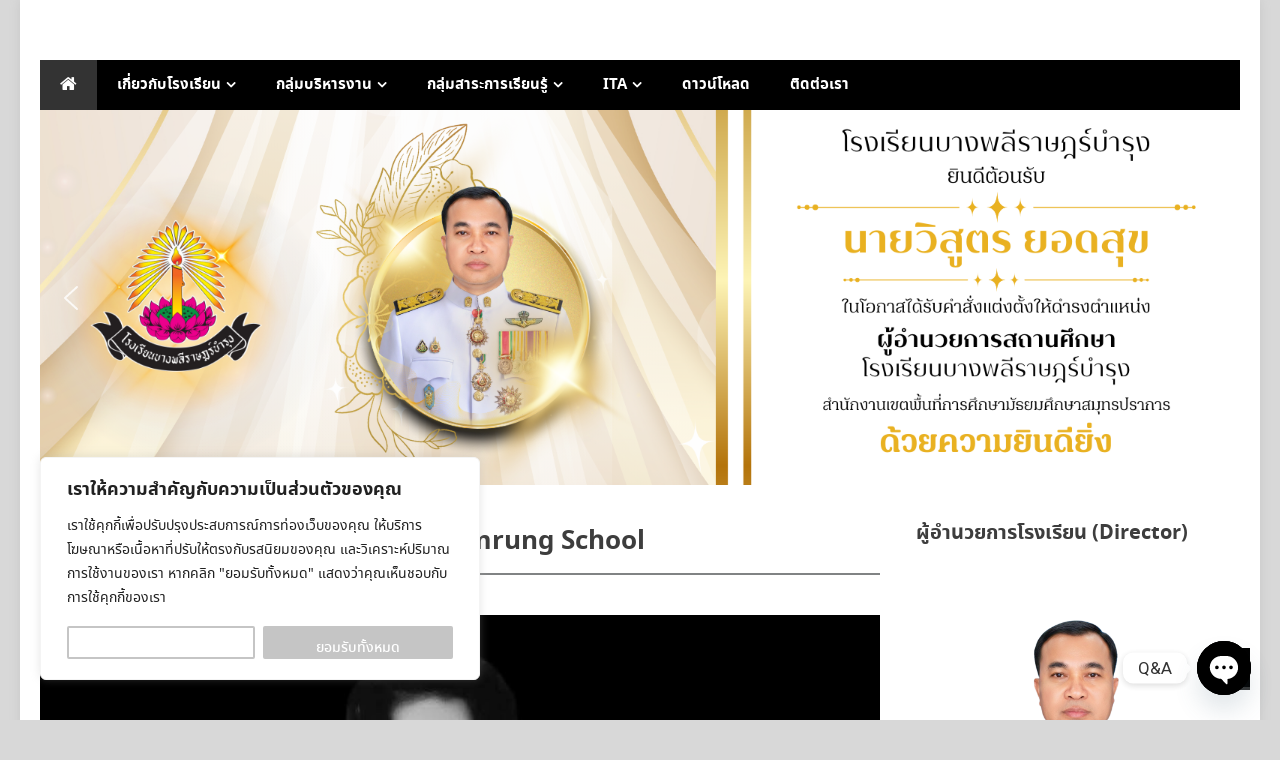

--- FILE ---
content_type: text/html; charset=UTF-8
request_url: http://bp-school.ac.th/?product=evaporation203824-777
body_size: 32409
content:
<!doctype html>
<html lang="th" xmlns:fb="https://www.facebook.com/2008/fbml" xmlns:addthis="https://www.addthis.com/help/api-spec" >
<head>
	<meta charset="UTF-8">
	<meta name="viewport" content="width=device-width, initial-scale=1">
	<link rel="profile" href="http://gmpg.org/xfn/11">

	<title>โรงเรียนบางพลีราษฎร์บำรุง :: Bangpleeratbamrung School</title>
<meta name='robots' content='max-image-preview:large' />
<link rel='dns-prefetch' href='//static.addtoany.com' />
<link rel='dns-prefetch' href='//s7.addthis.com' />
<link rel='dns-prefetch' href='//fonts.googleapis.com' />
<link rel="alternate" type="application/rss+xml" title="โรงเรียนบางพลีราษฎร์บำรุง :: Bangpleeratbamrung School &raquo; ฟีด" href="https://bp-school.ac.th/?feed=rss2" />
<link rel="alternate" type="application/rss+xml" title="โรงเรียนบางพลีราษฎร์บำรุง :: Bangpleeratbamrung School &raquo; ฟีดความเห็น" href="https://bp-school.ac.th/?feed=comments-rss2" />
<script type="text/javascript">
/* <![CDATA[ */
window._wpemojiSettings = {"baseUrl":"https:\/\/s.w.org\/images\/core\/emoji\/15.0.3\/72x72\/","ext":".png","svgUrl":"https:\/\/s.w.org\/images\/core\/emoji\/15.0.3\/svg\/","svgExt":".svg","source":{"concatemoji":"http:\/\/bp-school.ac.th\/wp-includes\/js\/wp-emoji-release.min.js?ver=6.6.4"}};
/*! This file is auto-generated */
!function(i,n){var o,s,e;function c(e){try{var t={supportTests:e,timestamp:(new Date).valueOf()};sessionStorage.setItem(o,JSON.stringify(t))}catch(e){}}function p(e,t,n){e.clearRect(0,0,e.canvas.width,e.canvas.height),e.fillText(t,0,0);var t=new Uint32Array(e.getImageData(0,0,e.canvas.width,e.canvas.height).data),r=(e.clearRect(0,0,e.canvas.width,e.canvas.height),e.fillText(n,0,0),new Uint32Array(e.getImageData(0,0,e.canvas.width,e.canvas.height).data));return t.every(function(e,t){return e===r[t]})}function u(e,t,n){switch(t){case"flag":return n(e,"\ud83c\udff3\ufe0f\u200d\u26a7\ufe0f","\ud83c\udff3\ufe0f\u200b\u26a7\ufe0f")?!1:!n(e,"\ud83c\uddfa\ud83c\uddf3","\ud83c\uddfa\u200b\ud83c\uddf3")&&!n(e,"\ud83c\udff4\udb40\udc67\udb40\udc62\udb40\udc65\udb40\udc6e\udb40\udc67\udb40\udc7f","\ud83c\udff4\u200b\udb40\udc67\u200b\udb40\udc62\u200b\udb40\udc65\u200b\udb40\udc6e\u200b\udb40\udc67\u200b\udb40\udc7f");case"emoji":return!n(e,"\ud83d\udc26\u200d\u2b1b","\ud83d\udc26\u200b\u2b1b")}return!1}function f(e,t,n){var r="undefined"!=typeof WorkerGlobalScope&&self instanceof WorkerGlobalScope?new OffscreenCanvas(300,150):i.createElement("canvas"),a=r.getContext("2d",{willReadFrequently:!0}),o=(a.textBaseline="top",a.font="600 32px Arial",{});return e.forEach(function(e){o[e]=t(a,e,n)}),o}function t(e){var t=i.createElement("script");t.src=e,t.defer=!0,i.head.appendChild(t)}"undefined"!=typeof Promise&&(o="wpEmojiSettingsSupports",s=["flag","emoji"],n.supports={everything:!0,everythingExceptFlag:!0},e=new Promise(function(e){i.addEventListener("DOMContentLoaded",e,{once:!0})}),new Promise(function(t){var n=function(){try{var e=JSON.parse(sessionStorage.getItem(o));if("object"==typeof e&&"number"==typeof e.timestamp&&(new Date).valueOf()<e.timestamp+604800&&"object"==typeof e.supportTests)return e.supportTests}catch(e){}return null}();if(!n){if("undefined"!=typeof Worker&&"undefined"!=typeof OffscreenCanvas&&"undefined"!=typeof URL&&URL.createObjectURL&&"undefined"!=typeof Blob)try{var e="postMessage("+f.toString()+"("+[JSON.stringify(s),u.toString(),p.toString()].join(",")+"));",r=new Blob([e],{type:"text/javascript"}),a=new Worker(URL.createObjectURL(r),{name:"wpTestEmojiSupports"});return void(a.onmessage=function(e){c(n=e.data),a.terminate(),t(n)})}catch(e){}c(n=f(s,u,p))}t(n)}).then(function(e){for(var t in e)n.supports[t]=e[t],n.supports.everything=n.supports.everything&&n.supports[t],"flag"!==t&&(n.supports.everythingExceptFlag=n.supports.everythingExceptFlag&&n.supports[t]);n.supports.everythingExceptFlag=n.supports.everythingExceptFlag&&!n.supports.flag,n.DOMReady=!1,n.readyCallback=function(){n.DOMReady=!0}}).then(function(){return e}).then(function(){var e;n.supports.everything||(n.readyCallback(),(e=n.source||{}).concatemoji?t(e.concatemoji):e.wpemoji&&e.twemoji&&(t(e.twemoji),t(e.wpemoji)))}))}((window,document),window._wpemojiSettings);
/* ]]> */
</script>
<style id="woo-sctr-frontend-countdown-style" type="text/css">.woo-sctr-shortcode-wrap-wrap.woo-sctr-shortcode-wrap-wrap-salescountdowntimer .woo-sctr-shortcode-countdown-1 .woo-sctr-progress-circle .woo-sctr-value-bar{transition: transform 1s linear;}.woo-sctr-shortcode-wrap-wrap.woo-sctr-shortcode-wrap-wrap-salescountdowntimer .woo-sctr-shortcode-countdown-1{color:#000000;padding:2px;}.woo-sctr-shortcode-wrap-wrap.woo-sctr-shortcode-wrap-wrap-salescountdowntimer .woo-sctr-shortcode-countdown-1 .woo-sctr-progress-circle .woo-sctr-value-bar{border-color: #ffffff;}.woo-sctr-shortcode-wrap-wrap.woo-sctr-shortcode-wrap-wrap-salescountdowntimer .woo-sctr-shortcode-countdown-1 .woo-sctr-progress-circle .woo-sctr-first50-bar{background-color: #ffffff;}.woo-sctr-shortcode-wrap-wrap.woo-sctr-shortcode-wrap-wrap-salescountdowntimer .woo-sctr-shortcode-countdown-1 .woo-sctr-shortcode-countdown-value-container,.woo-sctr-shortcode-wrap-wrap.woo-sctr-shortcode-wrap-wrap-salescountdowntimer .woo-sctr-shortcode-countdown-1 .woo-sctr-shortcode-countdown-value{color:#ffb600;}.woo-sctr-shortcode-wrap-wrap.woo-sctr-shortcode-wrap-wrap-salescountdowntimer .woo-sctr-shortcode-countdown-1 .woo-sctr-progress-circle{font-size: 28px;}.woo-sctr-shortcode-wrap-wrap.woo-sctr-shortcode-wrap-wrap-salescountdowntimer .woo-sctr-shortcode-countdown-1 .woo-sctr-shortcode-countdown-text{font-size:12px;}</style><style id='wp-emoji-styles-inline-css' type='text/css'>

	img.wp-smiley, img.emoji {
		display: inline !important;
		border: none !important;
		box-shadow: none !important;
		height: 1em !important;
		width: 1em !important;
		margin: 0 0.07em !important;
		vertical-align: -0.1em !important;
		background: none !important;
		padding: 0 !important;
	}
</style>
<link rel='stylesheet' id='wp-block-library-css' href='http://bp-school.ac.th/wp-content/plugins/gutenberg/build/block-library/style.css?ver=19.2.0' type='text/css' media='all' />
<style id='classic-theme-styles-inline-css' type='text/css'>
/*! This file is auto-generated */
.wp-block-button__link{color:#fff;background-color:#32373c;border-radius:9999px;box-shadow:none;text-decoration:none;padding:calc(.667em + 2px) calc(1.333em + 2px);font-size:1.125em}.wp-block-file__button{background:#32373c;color:#fff;text-decoration:none}
</style>
<link rel='stylesheet' id='chaty-front-css-css' href='http://bp-school.ac.th/wp-content/plugins/chaty/css/chaty-front.min.css?ver=3.2.91762927447' type='text/css' media='all' />
<style id='global-styles-inline-css' type='text/css'>
:root{--wp--preset--aspect-ratio--square: 1;--wp--preset--aspect-ratio--4-3: 4/3;--wp--preset--aspect-ratio--3-4: 3/4;--wp--preset--aspect-ratio--3-2: 3/2;--wp--preset--aspect-ratio--2-3: 2/3;--wp--preset--aspect-ratio--16-9: 16/9;--wp--preset--aspect-ratio--9-16: 9/16;--wp--preset--color--black: #000000;--wp--preset--color--cyan-bluish-gray: #abb8c3;--wp--preset--color--white: #ffffff;--wp--preset--color--pale-pink: #f78da7;--wp--preset--color--vivid-red: #cf2e2e;--wp--preset--color--luminous-vivid-orange: #ff6900;--wp--preset--color--luminous-vivid-amber: #fcb900;--wp--preset--color--light-green-cyan: #7bdcb5;--wp--preset--color--vivid-green-cyan: #00d084;--wp--preset--color--pale-cyan-blue: #8ed1fc;--wp--preset--color--vivid-cyan-blue: #0693e3;--wp--preset--color--vivid-purple: #9b51e0;--wp--preset--gradient--vivid-cyan-blue-to-vivid-purple: linear-gradient(135deg,rgba(6,147,227,1) 0%,rgb(155,81,224) 100%);--wp--preset--gradient--light-green-cyan-to-vivid-green-cyan: linear-gradient(135deg,rgb(122,220,180) 0%,rgb(0,208,130) 100%);--wp--preset--gradient--luminous-vivid-amber-to-luminous-vivid-orange: linear-gradient(135deg,rgba(252,185,0,1) 0%,rgba(255,105,0,1) 100%);--wp--preset--gradient--luminous-vivid-orange-to-vivid-red: linear-gradient(135deg,rgba(255,105,0,1) 0%,rgb(207,46,46) 100%);--wp--preset--gradient--very-light-gray-to-cyan-bluish-gray: linear-gradient(135deg,rgb(238,238,238) 0%,rgb(169,184,195) 100%);--wp--preset--gradient--cool-to-warm-spectrum: linear-gradient(135deg,rgb(74,234,220) 0%,rgb(151,120,209) 20%,rgb(207,42,186) 40%,rgb(238,44,130) 60%,rgb(251,105,98) 80%,rgb(254,248,76) 100%);--wp--preset--gradient--blush-light-purple: linear-gradient(135deg,rgb(255,206,236) 0%,rgb(152,150,240) 100%);--wp--preset--gradient--blush-bordeaux: linear-gradient(135deg,rgb(254,205,165) 0%,rgb(254,45,45) 50%,rgb(107,0,62) 100%);--wp--preset--gradient--luminous-dusk: linear-gradient(135deg,rgb(255,203,112) 0%,rgb(199,81,192) 50%,rgb(65,88,208) 100%);--wp--preset--gradient--pale-ocean: linear-gradient(135deg,rgb(255,245,203) 0%,rgb(182,227,212) 50%,rgb(51,167,181) 100%);--wp--preset--gradient--electric-grass: linear-gradient(135deg,rgb(202,248,128) 0%,rgb(113,206,126) 100%);--wp--preset--gradient--midnight: linear-gradient(135deg,rgb(2,3,129) 0%,rgb(40,116,252) 100%);--wp--preset--font-size--small: 13px;--wp--preset--font-size--medium: 20px;--wp--preset--font-size--large: 36px;--wp--preset--font-size--x-large: 42px;--wp--preset--spacing--20: 0.44rem;--wp--preset--spacing--30: 0.67rem;--wp--preset--spacing--40: 1rem;--wp--preset--spacing--50: 1.5rem;--wp--preset--spacing--60: 2.25rem;--wp--preset--spacing--70: 3.38rem;--wp--preset--spacing--80: 5.06rem;--wp--preset--shadow--natural: 6px 6px 9px rgba(0, 0, 0, 0.2);--wp--preset--shadow--deep: 12px 12px 50px rgba(0, 0, 0, 0.4);--wp--preset--shadow--sharp: 6px 6px 0px rgba(0, 0, 0, 0.2);--wp--preset--shadow--outlined: 6px 6px 0px -3px rgba(255, 255, 255, 1), 6px 6px rgba(0, 0, 0, 1);--wp--preset--shadow--crisp: 6px 6px 0px rgba(0, 0, 0, 1);}:where(.is-layout-flex){gap: 0.5em;}:where(.is-layout-grid){gap: 0.5em;}body .is-layout-flex{display: flex;}.is-layout-flex{flex-wrap: wrap;align-items: center;}.is-layout-flex > :is(*, div){margin: 0;}body .is-layout-grid{display: grid;}.is-layout-grid > :is(*, div){margin: 0;}:where(.wp-block-columns.is-layout-flex){gap: 2em;}:where(.wp-block-columns.is-layout-grid){gap: 2em;}:where(.wp-block-post-template.is-layout-flex){gap: 1.25em;}:where(.wp-block-post-template.is-layout-grid){gap: 1.25em;}.has-black-color{color: var(--wp--preset--color--black) !important;}.has-cyan-bluish-gray-color{color: var(--wp--preset--color--cyan-bluish-gray) !important;}.has-white-color{color: var(--wp--preset--color--white) !important;}.has-pale-pink-color{color: var(--wp--preset--color--pale-pink) !important;}.has-vivid-red-color{color: var(--wp--preset--color--vivid-red) !important;}.has-luminous-vivid-orange-color{color: var(--wp--preset--color--luminous-vivid-orange) !important;}.has-luminous-vivid-amber-color{color: var(--wp--preset--color--luminous-vivid-amber) !important;}.has-light-green-cyan-color{color: var(--wp--preset--color--light-green-cyan) !important;}.has-vivid-green-cyan-color{color: var(--wp--preset--color--vivid-green-cyan) !important;}.has-pale-cyan-blue-color{color: var(--wp--preset--color--pale-cyan-blue) !important;}.has-vivid-cyan-blue-color{color: var(--wp--preset--color--vivid-cyan-blue) !important;}.has-vivid-purple-color{color: var(--wp--preset--color--vivid-purple) !important;}.has-black-background-color{background-color: var(--wp--preset--color--black) !important;}.has-cyan-bluish-gray-background-color{background-color: var(--wp--preset--color--cyan-bluish-gray) !important;}.has-white-background-color{background-color: var(--wp--preset--color--white) !important;}.has-pale-pink-background-color{background-color: var(--wp--preset--color--pale-pink) !important;}.has-vivid-red-background-color{background-color: var(--wp--preset--color--vivid-red) !important;}.has-luminous-vivid-orange-background-color{background-color: var(--wp--preset--color--luminous-vivid-orange) !important;}.has-luminous-vivid-amber-background-color{background-color: var(--wp--preset--color--luminous-vivid-amber) !important;}.has-light-green-cyan-background-color{background-color: var(--wp--preset--color--light-green-cyan) !important;}.has-vivid-green-cyan-background-color{background-color: var(--wp--preset--color--vivid-green-cyan) !important;}.has-pale-cyan-blue-background-color{background-color: var(--wp--preset--color--pale-cyan-blue) !important;}.has-vivid-cyan-blue-background-color{background-color: var(--wp--preset--color--vivid-cyan-blue) !important;}.has-vivid-purple-background-color{background-color: var(--wp--preset--color--vivid-purple) !important;}.has-black-border-color{border-color: var(--wp--preset--color--black) !important;}.has-cyan-bluish-gray-border-color{border-color: var(--wp--preset--color--cyan-bluish-gray) !important;}.has-white-border-color{border-color: var(--wp--preset--color--white) !important;}.has-pale-pink-border-color{border-color: var(--wp--preset--color--pale-pink) !important;}.has-vivid-red-border-color{border-color: var(--wp--preset--color--vivid-red) !important;}.has-luminous-vivid-orange-border-color{border-color: var(--wp--preset--color--luminous-vivid-orange) !important;}.has-luminous-vivid-amber-border-color{border-color: var(--wp--preset--color--luminous-vivid-amber) !important;}.has-light-green-cyan-border-color{border-color: var(--wp--preset--color--light-green-cyan) !important;}.has-vivid-green-cyan-border-color{border-color: var(--wp--preset--color--vivid-green-cyan) !important;}.has-pale-cyan-blue-border-color{border-color: var(--wp--preset--color--pale-cyan-blue) !important;}.has-vivid-cyan-blue-border-color{border-color: var(--wp--preset--color--vivid-cyan-blue) !important;}.has-vivid-purple-border-color{border-color: var(--wp--preset--color--vivid-purple) !important;}.has-vivid-cyan-blue-to-vivid-purple-gradient-background{background: var(--wp--preset--gradient--vivid-cyan-blue-to-vivid-purple) !important;}.has-light-green-cyan-to-vivid-green-cyan-gradient-background{background: var(--wp--preset--gradient--light-green-cyan-to-vivid-green-cyan) !important;}.has-luminous-vivid-amber-to-luminous-vivid-orange-gradient-background{background: var(--wp--preset--gradient--luminous-vivid-amber-to-luminous-vivid-orange) !important;}.has-luminous-vivid-orange-to-vivid-red-gradient-background{background: var(--wp--preset--gradient--luminous-vivid-orange-to-vivid-red) !important;}.has-very-light-gray-to-cyan-bluish-gray-gradient-background{background: var(--wp--preset--gradient--very-light-gray-to-cyan-bluish-gray) !important;}.has-cool-to-warm-spectrum-gradient-background{background: var(--wp--preset--gradient--cool-to-warm-spectrum) !important;}.has-blush-light-purple-gradient-background{background: var(--wp--preset--gradient--blush-light-purple) !important;}.has-blush-bordeaux-gradient-background{background: var(--wp--preset--gradient--blush-bordeaux) !important;}.has-luminous-dusk-gradient-background{background: var(--wp--preset--gradient--luminous-dusk) !important;}.has-pale-ocean-gradient-background{background: var(--wp--preset--gradient--pale-ocean) !important;}.has-electric-grass-gradient-background{background: var(--wp--preset--gradient--electric-grass) !important;}.has-midnight-gradient-background{background: var(--wp--preset--gradient--midnight) !important;}.has-small-font-size{font-size: var(--wp--preset--font-size--small) !important;}.has-medium-font-size{font-size: var(--wp--preset--font-size--medium) !important;}.has-large-font-size{font-size: var(--wp--preset--font-size--large) !important;}.has-x-large-font-size{font-size: var(--wp--preset--font-size--x-large) !important;}
:where(.wp-block-columns.is-layout-flex){gap: 2em;}:where(.wp-block-columns.is-layout-grid){gap: 2em;}
:root :where(.wp-block-pullquote){font-size: 1.5em;line-height: 1.6;}
:where(.wp-block-post-template.is-layout-flex){gap: 1.25em;}:where(.wp-block-post-template.is-layout-grid){gap: 1.25em;}
</style>
<link rel='stylesheet' id='wpsm_team_b-font-awesome-front-css' href='http://bp-school.ac.th/wp-content/plugins/team-builder/assets/css/font-awesome/css/font-awesome.min.css?ver=6.6.4' type='text/css' media='all' />
<link rel='stylesheet' id='wpsm_team_b_bootstrap-front-css' href='http://bp-school.ac.th/wp-content/plugins/team-builder/assets/css/bootstrap-front.css?ver=6.6.4' type='text/css' media='all' />
<link rel='stylesheet' id='wpsm_team_b_team-css' href='http://bp-school.ac.th/wp-content/plugins/team-builder/assets/css/team.css?ver=6.6.4' type='text/css' media='all' />
<link rel='stylesheet' id='wpsm_team_b_owl_carousel_min_css-css' href='http://bp-school.ac.th/wp-content/plugins/team-builder/assets/css/owl.carousel.min.css?ver=6.6.4' type='text/css' media='all' />
<link rel='stylesheet' id='slick-css' href='http://bp-school.ac.th/wp-content/plugins/widget-post-slider/assets/css/slick.css?ver=all' type='text/css' media='all' />
<link rel='stylesheet' id='font-awesome-css-css' href='http://bp-school.ac.th/wp-content/plugins/widget-post-slider/assets/css/font-awesome.min.css?ver=all' type='text/css' media='all' />
<link rel='stylesheet' id='widget-post-slider-style-css' href='http://bp-school.ac.th/wp-content/plugins/widget-post-slider/assets/css/style.css?ver=all' type='text/css' media='all' />
<link rel='stylesheet' id='wpm-main-css' href='//bp-school.ac.th/wp-content/plugins/wp-multilang/assets/styles/main.min.css?ver=2.4.5' type='text/css' media='all' />
<link rel='stylesheet' id='wp-show-posts-css' href='http://bp-school.ac.th/wp-content/plugins/wp-show-posts/css/wp-show-posts-min.css?ver=1.1.5' type='text/css' media='all' />
<link rel='stylesheet' id='easy-store-fonts-css' href='https://fonts.googleapis.com/css?family=Poppins%3A400%2C700%2C900&#038;subset=latin%2Clatin-ext' type='text/css' media='all' />
<link rel='stylesheet' id='lightslider-styles-css' href='http://bp-school.ac.th/wp-content/themes/easy-store/assets/library/lightslider/css/lightslider.css?ver=1.1.6' type='text/css' media='all' />
<link rel='stylesheet' id='custom-scrollbar-styles-css' href='http://bp-school.ac.th/wp-content/themes/easy-store/assets/library/custom-scrollbar/jquery.mCustomScrollbar.min.css?ver=1.0.0' type='text/css' media='all' />
<link rel='stylesheet' id='font-awesome-css' href='http://bp-school.ac.th/wp-content/plugins/elementor/assets/lib/font-awesome/css/font-awesome.min.css?ver=4.7.0' type='text/css' media='all' />
<link rel='stylesheet' id='recent-posts-widget-with-thumbnails-public-style-css' href='http://bp-school.ac.th/wp-content/plugins/recent-posts-widget-with-thumbnails/public.css?ver=7.1.1' type='text/css' media='all' />
<link rel='stylesheet' id='simcal-qtip-css' href='http://bp-school.ac.th/wp-content/plugins/google-calendar-events/assets/generated/vendor/jquery.qtip.min.css?ver=3.3.1' type='text/css' media='all' />
<link rel='stylesheet' id='simcal-default-calendar-grid-css' href='http://bp-school.ac.th/wp-content/plugins/google-calendar-events/assets/generated/default-calendar-grid.min.css?ver=3.3.1' type='text/css' media='all' />
<link rel='stylesheet' id='simcal-default-calendar-list-css' href='http://bp-school.ac.th/wp-content/plugins/google-calendar-events/assets/generated/default-calendar-list.min.css?ver=3.3.1' type='text/css' media='all' />
<link rel='stylesheet' id='dashicons-css' href='http://bp-school.ac.th/wp-includes/css/dashicons.min.css?ver=6.6.4' type='text/css' media='all' />
<link rel='stylesheet' id='addthis_all_pages-css' href='http://bp-school.ac.th/wp-content/plugins/addthis/frontend/build/addthis_wordpress_public.min.css?ver=6.6.4' type='text/css' media='all' />
<link rel='stylesheet' id='addtoany-css' href='http://bp-school.ac.th/wp-content/plugins/add-to-any/addtoany.min.css?ver=1.16' type='text/css' media='all' />
<link rel='stylesheet' id='online-mart-google-font-css' href='https://fonts.googleapis.com/css?family=Roboto%3A300%2C400%2C400i%2C500%2C700%2C900&#038;subset=latin%2Clatin-ext' type='text/css' media='all' />
<link rel='stylesheet' id='easy-store-parent-style-css' href='http://bp-school.ac.th/wp-content/themes/easy-store/style.css?ver=1.0.0' type='text/css' media='all' />
<link rel='stylesheet' id='easy-store-parent-responsive-css' href='http://bp-school.ac.th/wp-content/themes/easy-store/assets/css/es-responsive.css?ver=1.0.0' type='text/css' media='all' />
<link rel='stylesheet' id='online-mart-style-css' href='http://bp-school.ac.th/wp-content/themes/online-mart/style.css?ver=1.0.0' type='text/css' media='all' />
<style id='online-mart-style-inline-css' type='text/css'>
.edit-link .post-edit-link,.reply .comment-reply-link,.widget_search .search-submit,.widget_search .search-submit,.woocommerce .price-cart:after,.woocommerce ul.products li.product .price-cart .button:hover,.woocommerce .widget_price_filter .ui-slider .ui-slider-range,.woocommerce .widget_price_filter .ui-slider .ui-slider-handle,.woocommerce .widget_price_filter .price_slider_wrapper .ui-widget-content,.woocommerce #respond input#submit:hover,.woocommerce a.button:hover,.woocommerce button.button:hover,.woocommerce input.button:hover,.woocommerce #respond input#submit.alt:hover,.woocommerce a.button.alt:hover,.woocommerce button.button.alt:hover,.woocommerce input.button.alt:hover,.woocommerce .added_to_cart.wc-forward:hover,.woocommerce ul.products li.product .onsale,.woocommerce span.onsale,.woocommerce #respond input#submit.alt.disabled,.woocommerce #respond input#submit.alt.disabled:hover,.woocommerce #respond input#submit.alt:disabled,.woocommerce #respond input#submit.alt:disabled:hover,.woocommerce #respond input#submit.alt[disabled]:disabled,.woocommerce #respond input#submit.alt[disabled]:disabled:hover,.woocommerce a.button.alt.disabled,.woocommerce a.button.alt.disabled:hover,.woocommerce a.button.alt:disabled,.woocommerce a.button.alt:disabled:hover,.woocommerce a.button.alt[disabled]:disabled,.woocommerce a.button.alt[disabled]:disabled:hover,.woocommerce button.button.alt.disabled,.woocommerce button.button.alt.disabled:hover,.woocommerce button.button.alt:disabled,.woocommerce button.button.alt:disabled:hover,.woocommerce button.button.alt[disabled]:disabled,.woocommerce button.button.alt[disabled]:disabled:hover,.woocommerce input.button.alt.disabled,.woocommerce input.button.alt.disabled:hover,.woocommerce input.button.alt:disabled,.woocommerce input.button.alt:disabled:hover,.woocommerce input.button.alt[disabled]:disabled,.woocommerce input.button.alt[disabled]:disabled:hover,.woocommerce-info,.woocommerce-noreviews,p.no-comments,#masthead .site-header-cart .cart-con.tenr#masthead .countts:hover,.es-main-menu-wrapper .mt-container,#site-navigation ul.sub-menu,#site-navigation ul.children,.easy_store_slider .es-slide-btn a:hover,.woocommerce-active .es-product-buttons-wrap a:hover,.woocommerce-active ul.products li.product .button:hover,.easy_store_testimonials .es-single-wrap .image-holder::after,.easy_store_testimonials .lSSlideOuter .lSPager.lSpg > li:hover a,.easy_store_testimonials .lSSlideOuter .lSPager.lSpg > li.active a,.cta-btn-wrap a,.main-post-wrap .post-date-wrap,.list-posts-wrap .post-date-wrap,.entry-content-wrapper .post-date-wrap,.widget .tagcloud a:hover,#es-scrollup,.easy_store_social_media a,.is-sticky .es-main-menu-wrapper,#masthead .site-header-cart .cart-contents:hover,#masthead .count,.home .widget .onsale{background:#000000}
a,.entry-footer a:hover,.comment-author .fn .url:hover,.commentmetadata .comment-edit-link,#cancel-comment-reply-link,#cancel-comment-reply-link:before,.logged-in-as a,.widget a:hover,.widget a:hover::before,.widget li:hover::before,.woocommerce .woocommerce-message:before,.woocommerce div.product p.price ins,.woocommerce div.product span.price ins,.woocommerce div.product p.price del,.woocommerce .woocommerce-info:before,.woocommerce .star-rating span::before,.woocommerce-account .woocommerce .woocommerce-MyAccount-navigation ul a:hover,.woocommerce-account .woocommerce .woocommerce-MyAccount-navigation ul li.is-active a:hover,.es-top-header-wrap .item-icon,.promo-items-wrapper .item-icon-wrap,.main-post-wrap .blog-content-wrapper .news-title a:hover,.list-posts-wrap .blog-content-wrapper .news-title a:hover,.entry-content-wrapper .entry-title a:hover,.blog-content-wrapper .post-meta span:hover,.blog-content-wrapper .post-meta span a:hover,.entry-content-wrapper .post-meta span:hover,.entry-content-wrapper .post-meta span a:hover,#footer-navigation ul li a:hover,.custom-header .breadcrumb-trail.breadcrumbs ul li a,.es-product-title-wrap a:hover .woocommerce-loop-product__title,#masthead .site-header-cart .cart-contents{color:#000000}
.navigation .nav-links a,.bttn,button,input[type='button'],input[type='reset'],input[type='submit'],.widget_search .search-submit,.woocommerce form .form-row.woocommerce-validated .select2-container,.woocommerce form .form-row.woocommerce-validated input.input-text,.woocommerce form .form-row.woocommerce-validated select,.tagcloud a:hover,#masthead .site-header-cart .cart-contents{border-color:#000000}
.comment-list .comment-body{border-top-color:#000000}
@media (max-width:768px){.es-main-menu-wrapper #site-navigation{background:#000000}}
.navigation .nav-links a:hover,.bttn:hover,button,input[type='button']:hover,input[type='reset']:hover,input[type='submit']:hover,.home .es-home-icon a,.es-home-icon a:hover,#site-navigation ul li.current-menu-item>a,#site-navigation ul li:hover>a,#site-navigation ul li.current_page_ancestor>a,.es-wishlist-btn,.es-slide-btn a,.es-slider-section .lSAction a:hover,.easy_store_featured_products .carousel-nav-action .carousel-controls:hover,.woocommerce span.onsale,.woocommerce ul.products li.product .onsale,.es-product-buttons-wrap a.add_to_wishlist:hover,.easy_store_call_to_action .cta-btn-wrap a:hover,.easy_store_social_media a:hover,#masthead .is-sticky #site-navigation ul li.current-menu-item > a,#masthead .is-sticky #site-navigation ul li:hover > a,#masthead .is-sticky #site-navigation ul li.current_page_ancestor > a,.easy_store_slider .es-slide-btn a,#masthead .es-wl-counter{background:#333333}
a:hover,a:focus,a:active,.woocommerce .price_label,.woocommerce.single-product div.product .price,.easy_store_advance_product_search .woocommerce-product-search .searchsubmit:hover,.price,.woocommerce ul.products li.product .price,.easy_store_categories_collection .es-coll-link,.easy_store_testimonials .es-single-wrap .post-author,.cta-content span,.custom-header .breadcrumb-trail.breadcrumbs ul li a:hover,#masthead .es-wishlist-btn{color:#333333}
.navigation .nav-links a:hover,.bttn:hover,button,input[type='button']:hover,input[type='reset']:hover,input[type='submit']:hover,.easy_store_featured_products .carousel-nav-action .carousel-controls:hover,#masthead .es-wishlist-btn{border-color:#333333}
@media (max-width:768px){.es-main-menu-wrapper .menu-toggle:hover{background:#333333}}
#es-scrollup{border-bottom-color:#333333}
</style>
<link rel='stylesheet' id='seed-fonts-all-css' href='http://bp-school.ac.th/wp-content/plugins/seed-fonts/fonts/noto-sans-thai/font.css?ver=6.6.4' type='text/css' media='all' />
<style id='seed-fonts-all-inline-css' type='text/css'>
h1, h2, h3, h4, h5, h6, nav, .nav, .menu, button, .button, .btn, .price, ._heading, blockquote, label, legend{font-family: "noto-sans-thai",noto-sans,sans-serif !important; }body {--s-heading:"noto-sans-thai",noto-sans,sans-serif !important}body {--s-heading-weight:}
</style>
<link rel='stylesheet' id='seed-fonts-body-all-css' href='http://bp-school.ac.th/wp-content/plugins/seed-fonts/fonts/noto-sans-thai/font.css?ver=6.6.4' type='text/css' media='all' />
<style id='seed-fonts-body-all-inline-css' type='text/css'>
body{font-family: "noto-sans-thai",noto-sans,sans-serif !important; font-size: 16px !important; line-height: 1.6 !important; }body {--s-body:"noto-sans-thai",noto-sans,sans-serif !important;--s-body-line-height:1.6;}
</style>
<link rel="stylesheet" type="text/css" href="//bp-school.ac.th/wp-content/plugins/smart-slider-3/Public/SmartSlider3/Application/Frontend/Assets/dist/smartslider.min.css?ver=6f970dc2" media="all">
<style data-related="n2-ss-3">div#n2-ss-3 .n2-ss-slider-1{display:grid;position:relative;}div#n2-ss-3 .n2-ss-slider-2{display:grid;position:relative;overflow:hidden;padding:0px 0px 0px 0px;border:0px solid RGBA(62,62,62,1);border-radius:0px;background-clip:padding-box;background-repeat:repeat;background-position:50% 50%;background-size:cover;background-attachment:scroll;z-index:1;}div#n2-ss-3:not(.n2-ss-loaded) .n2-ss-slider-2{background-image:none !important;}div#n2-ss-3 .n2-ss-slider-3{display:grid;grid-template-areas:'cover';position:relative;overflow:hidden;z-index:10;}div#n2-ss-3 .n2-ss-slider-3 > *{grid-area:cover;}div#n2-ss-3 .n2-ss-slide-backgrounds,div#n2-ss-3 .n2-ss-slider-3 > .n2-ss-divider{position:relative;}div#n2-ss-3 .n2-ss-slide-backgrounds{z-index:10;}div#n2-ss-3 .n2-ss-slide-backgrounds > *{overflow:hidden;}div#n2-ss-3 .n2-ss-slide-background{transform:translateX(-100000px);}div#n2-ss-3 .n2-ss-slider-4{place-self:center;position:relative;width:100%;height:100%;z-index:20;display:grid;grid-template-areas:'slide';}div#n2-ss-3 .n2-ss-slider-4 > *{grid-area:slide;}div#n2-ss-3.n2-ss-full-page--constrain-ratio .n2-ss-slider-4{height:auto;}div#n2-ss-3 .n2-ss-slide{display:grid;place-items:center;grid-auto-columns:100%;position:relative;z-index:20;-webkit-backface-visibility:hidden;transform:translateX(-100000px);}div#n2-ss-3 .n2-ss-slide{perspective:1500px;}div#n2-ss-3 .n2-ss-slide-active{z-index:21;}.n2-ss-background-animation{position:absolute;top:0;left:0;width:100%;height:100%;z-index:3;}div#n2-ss-3 .nextend-arrow{cursor:pointer;overflow:hidden;line-height:0 !important;z-index:18;-webkit-user-select:none;}div#n2-ss-3 .nextend-arrow img{position:relative;display:block;}div#n2-ss-3 .nextend-arrow img.n2-arrow-hover-img{display:none;}div#n2-ss-3 .nextend-arrow:FOCUS img.n2-arrow-hover-img,div#n2-ss-3 .nextend-arrow:HOVER img.n2-arrow-hover-img{display:inline;}div#n2-ss-3 .nextend-arrow:FOCUS img.n2-arrow-normal-img,div#n2-ss-3 .nextend-arrow:HOVER img.n2-arrow-normal-img{display:none;}div#n2-ss-3 .nextend-arrow-animated{overflow:hidden;}div#n2-ss-3 .nextend-arrow-animated > div{position:relative;}div#n2-ss-3 .nextend-arrow-animated .n2-active{position:absolute;}div#n2-ss-3 .nextend-arrow-animated-fade{transition:background 0.3s, opacity 0.4s;}div#n2-ss-3 .nextend-arrow-animated-horizontal > div{transition:all 0.4s;transform:none;}div#n2-ss-3 .nextend-arrow-animated-horizontal .n2-active{top:0;}div#n2-ss-3 .nextend-arrow-previous.nextend-arrow-animated-horizontal .n2-active{left:100%;}div#n2-ss-3 .nextend-arrow-next.nextend-arrow-animated-horizontal .n2-active{right:100%;}div#n2-ss-3 .nextend-arrow-previous.nextend-arrow-animated-horizontal:HOVER > div,div#n2-ss-3 .nextend-arrow-previous.nextend-arrow-animated-horizontal:FOCUS > div{transform:translateX(-100%);}div#n2-ss-3 .nextend-arrow-next.nextend-arrow-animated-horizontal:HOVER > div,div#n2-ss-3 .nextend-arrow-next.nextend-arrow-animated-horizontal:FOCUS > div{transform:translateX(100%);}div#n2-ss-3 .nextend-arrow-animated-vertical > div{transition:all 0.4s;transform:none;}div#n2-ss-3 .nextend-arrow-animated-vertical .n2-active{left:0;}div#n2-ss-3 .nextend-arrow-previous.nextend-arrow-animated-vertical .n2-active{top:100%;}div#n2-ss-3 .nextend-arrow-next.nextend-arrow-animated-vertical .n2-active{bottom:100%;}div#n2-ss-3 .nextend-arrow-previous.nextend-arrow-animated-vertical:HOVER > div,div#n2-ss-3 .nextend-arrow-previous.nextend-arrow-animated-vertical:FOCUS > div{transform:translateY(-100%);}div#n2-ss-3 .nextend-arrow-next.nextend-arrow-animated-vertical:HOVER > div,div#n2-ss-3 .nextend-arrow-next.nextend-arrow-animated-vertical:FOCUS > div{transform:translateY(100%);}div#n2-ss-3 .n2-ss-control-bullet{visibility:hidden;text-align:center;justify-content:center;z-index:14;}div#n2-ss-3 .n2-ss-control-bullet--calculate-size{left:0 !important;}div#n2-ss-3 .n2-ss-control-bullet-horizontal.n2-ss-control-bullet-fullsize{width:100%;}div#n2-ss-3 .n2-ss-control-bullet-vertical.n2-ss-control-bullet-fullsize{height:100%;flex-flow:column;}div#n2-ss-3 .nextend-bullet-bar{display:inline-flex;vertical-align:top;visibility:visible;align-items:center;flex-wrap:wrap;}div#n2-ss-3 .n2-bar-justify-content-left{justify-content:flex-start;}div#n2-ss-3 .n2-bar-justify-content-center{justify-content:center;}div#n2-ss-3 .n2-bar-justify-content-right{justify-content:flex-end;}div#n2-ss-3 .n2-ss-control-bullet-vertical > .nextend-bullet-bar{flex-flow:column;}div#n2-ss-3 .n2-ss-control-bullet-fullsize > .nextend-bullet-bar{display:flex;}div#n2-ss-3 .n2-ss-control-bullet-horizontal.n2-ss-control-bullet-fullsize > .nextend-bullet-bar{flex:1 1 auto;}div#n2-ss-3 .n2-ss-control-bullet-vertical.n2-ss-control-bullet-fullsize > .nextend-bullet-bar{height:100%;}div#n2-ss-3 .nextend-bullet-bar .n2-bullet{cursor:pointer;transition:background-color 0.4s;}div#n2-ss-3 .nextend-bullet-bar .n2-bullet.n2-active{cursor:default;}div#n2-ss-3 div.n2-ss-bullet-thumbnail-container{position:absolute;z-index:10000000;}div#n2-ss-3 .n2-ss-bullet-thumbnail-container .n2-ss-bullet-thumbnail{background-size:cover;background-repeat:no-repeat;background-position:center;}div#n2-ss-3 .n2-style-cb0d764620eca4874e696e971b76f14a-dot{background: RGBA(0,0,0,0.67);opacity:0.5;padding:5px 5px 5px 5px ;box-shadow: none;border: 0px solid RGBA(0,0,0,1);border-radius:50px;margin:4px;}div#n2-ss-3 .n2-style-cb0d764620eca4874e696e971b76f14a-dot.n2-active, div#n2-ss-3 .n2-style-cb0d764620eca4874e696e971b76f14a-dot:HOVER, div#n2-ss-3 .n2-style-cb0d764620eca4874e696e971b76f14a-dot:FOCUS{background: #00c1c4;}div#n2-ss-3 .n2-ss-slide-limiter{max-width:3000px;}div#n2-ss-3 .nextend-arrow img{width: 32px}@media (min-width: 1200px){div#n2-ss-3 [data-hide-desktopportrait="1"]{display: none !important;}}@media (orientation: landscape) and (max-width: 1199px) and (min-width: 901px),(orientation: portrait) and (max-width: 1199px) and (min-width: 701px){div#n2-ss-3 .n2-ss-slide-limiter{max-width:3000px;}div#n2-ss-3 [data-hide-tabletportrait="1"]{display: none !important;}}@media (orientation: landscape) and (max-width: 900px),(orientation: portrait) and (max-width: 700px){div#n2-ss-3 .n2-ss-slide-limiter{max-width:480px;}div#n2-ss-3 [data-hide-mobileportrait="1"]{display: none !important;}div#n2-ss-3 .nextend-arrow img{width: 16px}}</style>
<style data-related="n2-ss-2">div#n2-ss-2 .n2-ss-slider-1{display:grid;position:relative;}div#n2-ss-2 .n2-ss-slider-2{display:grid;position:relative;overflow:hidden;padding:0px 0px 0px 0px;border:0px solid RGBA(62,62,62,1);border-radius:0px;background-clip:padding-box;background-repeat:repeat;background-position:50% 50%;background-size:cover;background-attachment:scroll;z-index:1;}div#n2-ss-2:not(.n2-ss-loaded) .n2-ss-slider-2{background-image:none !important;}div#n2-ss-2 .n2-ss-slider-3{display:grid;grid-template-areas:'cover';position:relative;overflow:hidden;z-index:10;}div#n2-ss-2 .n2-ss-slider-3 > *{grid-area:cover;}div#n2-ss-2 .n2-ss-slide-backgrounds,div#n2-ss-2 .n2-ss-slider-3 > .n2-ss-divider{position:relative;}div#n2-ss-2 .n2-ss-slide-backgrounds{z-index:10;}div#n2-ss-2 .n2-ss-slide-backgrounds > *{overflow:hidden;}div#n2-ss-2 .n2-ss-slide-background{transform:translateX(-100000px);}div#n2-ss-2 .n2-ss-slider-4{place-self:center;position:relative;width:100%;height:100%;z-index:20;display:grid;grid-template-areas:'slide';}div#n2-ss-2 .n2-ss-slider-4 > *{grid-area:slide;}div#n2-ss-2.n2-ss-full-page--constrain-ratio .n2-ss-slider-4{height:auto;}div#n2-ss-2 .n2-ss-slide{display:grid;place-items:center;grid-auto-columns:100%;position:relative;z-index:20;-webkit-backface-visibility:hidden;transform:translateX(-100000px);}div#n2-ss-2 .n2-ss-slide{perspective:1500px;}div#n2-ss-2 .n2-ss-slide-active{z-index:21;}.n2-ss-background-animation{position:absolute;top:0;left:0;width:100%;height:100%;z-index:3;}div#n2-ss-2 .n2-ss-background-animation{position:absolute;top:0;left:0;width:100%;height:100%;z-index:3;}div#n2-ss-2 .n2-ss-background-animation .n2-ss-slide-background{z-index:auto;}div#n2-ss-2 .n2-bganim-side{position:absolute;left:0;top:0;overflow:hidden;background:RGBA(51,51,51,1);}div#n2-ss-2 .n2-bganim-tile-overlay-colored{z-index:100000;background:RGBA(51,51,51,1);}div#n2-ss-2 .nextend-arrow{cursor:pointer;overflow:hidden;line-height:0 !important;z-index:18;-webkit-user-select:none;}div#n2-ss-2 .nextend-arrow img{position:relative;display:block;}div#n2-ss-2 .nextend-arrow img.n2-arrow-hover-img{display:none;}div#n2-ss-2 .nextend-arrow:FOCUS img.n2-arrow-hover-img,div#n2-ss-2 .nextend-arrow:HOVER img.n2-arrow-hover-img{display:inline;}div#n2-ss-2 .nextend-arrow:FOCUS img.n2-arrow-normal-img,div#n2-ss-2 .nextend-arrow:HOVER img.n2-arrow-normal-img{display:none;}div#n2-ss-2 .nextend-arrow-animated{overflow:hidden;}div#n2-ss-2 .nextend-arrow-animated > div{position:relative;}div#n2-ss-2 .nextend-arrow-animated .n2-active{position:absolute;}div#n2-ss-2 .nextend-arrow-animated-fade{transition:background 0.3s, opacity 0.4s;}div#n2-ss-2 .nextend-arrow-animated-horizontal > div{transition:all 0.4s;transform:none;}div#n2-ss-2 .nextend-arrow-animated-horizontal .n2-active{top:0;}div#n2-ss-2 .nextend-arrow-previous.nextend-arrow-animated-horizontal .n2-active{left:100%;}div#n2-ss-2 .nextend-arrow-next.nextend-arrow-animated-horizontal .n2-active{right:100%;}div#n2-ss-2 .nextend-arrow-previous.nextend-arrow-animated-horizontal:HOVER > div,div#n2-ss-2 .nextend-arrow-previous.nextend-arrow-animated-horizontal:FOCUS > div{transform:translateX(-100%);}div#n2-ss-2 .nextend-arrow-next.nextend-arrow-animated-horizontal:HOVER > div,div#n2-ss-2 .nextend-arrow-next.nextend-arrow-animated-horizontal:FOCUS > div{transform:translateX(100%);}div#n2-ss-2 .nextend-arrow-animated-vertical > div{transition:all 0.4s;transform:none;}div#n2-ss-2 .nextend-arrow-animated-vertical .n2-active{left:0;}div#n2-ss-2 .nextend-arrow-previous.nextend-arrow-animated-vertical .n2-active{top:100%;}div#n2-ss-2 .nextend-arrow-next.nextend-arrow-animated-vertical .n2-active{bottom:100%;}div#n2-ss-2 .nextend-arrow-previous.nextend-arrow-animated-vertical:HOVER > div,div#n2-ss-2 .nextend-arrow-previous.nextend-arrow-animated-vertical:FOCUS > div{transform:translateY(-100%);}div#n2-ss-2 .nextend-arrow-next.nextend-arrow-animated-vertical:HOVER > div,div#n2-ss-2 .nextend-arrow-next.nextend-arrow-animated-vertical:FOCUS > div{transform:translateY(100%);}div#n2-ss-2 .n2-ss-control-bullet{visibility:hidden;text-align:center;justify-content:center;z-index:14;}div#n2-ss-2 .n2-ss-control-bullet--calculate-size{left:0 !important;}div#n2-ss-2 .n2-ss-control-bullet-horizontal.n2-ss-control-bullet-fullsize{width:100%;}div#n2-ss-2 .n2-ss-control-bullet-vertical.n2-ss-control-bullet-fullsize{height:100%;flex-flow:column;}div#n2-ss-2 .nextend-bullet-bar{display:inline-flex;vertical-align:top;visibility:visible;align-items:center;flex-wrap:wrap;}div#n2-ss-2 .n2-bar-justify-content-left{justify-content:flex-start;}div#n2-ss-2 .n2-bar-justify-content-center{justify-content:center;}div#n2-ss-2 .n2-bar-justify-content-right{justify-content:flex-end;}div#n2-ss-2 .n2-ss-control-bullet-vertical > .nextend-bullet-bar{flex-flow:column;}div#n2-ss-2 .n2-ss-control-bullet-fullsize > .nextend-bullet-bar{display:flex;}div#n2-ss-2 .n2-ss-control-bullet-horizontal.n2-ss-control-bullet-fullsize > .nextend-bullet-bar{flex:1 1 auto;}div#n2-ss-2 .n2-ss-control-bullet-vertical.n2-ss-control-bullet-fullsize > .nextend-bullet-bar{height:100%;}div#n2-ss-2 .nextend-bullet-bar .n2-bullet{cursor:pointer;transition:background-color 0.4s;}div#n2-ss-2 .nextend-bullet-bar .n2-bullet.n2-active{cursor:default;}div#n2-ss-2 div.n2-ss-bullet-thumbnail-container{position:absolute;z-index:10000000;}div#n2-ss-2 .n2-ss-bullet-thumbnail-container .n2-ss-bullet-thumbnail{background-size:cover;background-repeat:no-repeat;background-position:center;}div#n2-ss-2 .n2-style-107cb0e4b96e295f0c4852cfc0854d07-heading{background: RGBA(0,0,0,0.67);opacity:1;padding:2px 2px 2px 2px ;box-shadow: none;border: 0px solid RGBA(0,0,0,1);border-radius:3px;}div#n2-ss-2 .n2-style-107cb0e4b96e295f0c4852cfc0854d07-heading:Hover, div#n2-ss-2 .n2-style-107cb0e4b96e295f0c4852cfc0854d07-heading:ACTIVE, div#n2-ss-2 .n2-style-107cb0e4b96e295f0c4852cfc0854d07-heading:FOCUS{background: RGBA(255,145,57,1);}div#n2-ss-2 .n2-style-785355f374be86c332d4665aae819858-dot{background: RGBA(0,0,0,0.67);opacity:1;padding:5px 5px 5px 5px ;box-shadow: none;border: 0px solid RGBA(0,0,0,1);border-radius:50px;margin:4px;}div#n2-ss-2 .n2-style-785355f374be86c332d4665aae819858-dot.n2-active, div#n2-ss-2 .n2-style-785355f374be86c332d4665aae819858-dot:HOVER, div#n2-ss-2 .n2-style-785355f374be86c332d4665aae819858-dot:FOCUS{background: RGBA(29,129,249,1);}div#n2-ss-2 .nextend-arrow img{width: 26px}@media (min-width: 1200px){div#n2-ss-2 [data-hide-desktopportrait="1"]{display: none !important;}}@media (orientation: landscape) and (max-width: 1199px) and (min-width: 901px),(orientation: portrait) and (max-width: 1199px) and (min-width: 701px){div#n2-ss-2 [data-hide-tabletportrait="1"]{display: none !important;}}@media (orientation: landscape) and (max-width: 900px),(orientation: portrait) and (max-width: 700px){div#n2-ss-2 [data-hide-mobileportrait="1"]{display: none !important;}div#n2-ss-2 .nextend-arrow img{width: 16px}}<center></style>
<script type="text/javascript" src="http://bp-school.ac.th/wp-includes/js/jquery/jquery.min.js?ver=3.7.1" id="jquery-core-js"></script>
<script type="text/javascript" src="http://bp-school.ac.th/wp-includes/js/jquery/jquery-migrate.min.js?ver=3.4.1" id="jquery-migrate-js"></script>
<script type="text/javascript" id="cookie-law-info-js-extra">
/* <![CDATA[ */
var _ckyConfig = {"_ipData":[],"_assetsURL":"http:\/\/bp-school.ac.th\/wp-content\/plugins\/cookie-law-info\/lite\/frontend\/images\/","_publicURL":"http:\/\/bp-school.ac.th","_expiry":"365","_categories":[{"name":"\u0e08\u0e33\u0e40\u0e1b\u0e47\u0e19","slug":"necessary","isNecessary":true,"ccpaDoNotSell":true,"cookies":[],"active":true,"defaultConsent":{"gdpr":true,"ccpa":true}},{"name":"\u0e1f\u0e31\u0e07\u0e01\u0e4c\u0e0a\u0e31\u0e19\u0e19\u0e2d\u0e25","slug":"functional","isNecessary":false,"ccpaDoNotSell":true,"cookies":[],"active":true,"defaultConsent":{"gdpr":false,"ccpa":false}},{"name":"\u0e27\u0e34\u0e40\u0e04\u0e23\u0e32\u0e30\u0e2b\u0e4c","slug":"analytics","isNecessary":false,"ccpaDoNotSell":true,"cookies":[],"active":true,"defaultConsent":{"gdpr":false,"ccpa":false}},{"name":"\u0e1b\u0e23\u0e30\u0e2a\u0e34\u0e17\u0e18\u0e34\u0e20\u0e32\u0e1e","slug":"performance","isNecessary":false,"ccpaDoNotSell":true,"cookies":[],"active":true,"defaultConsent":{"gdpr":false,"ccpa":false}},{"name":"\u0e42\u0e06\u0e29\u0e13\u0e32","slug":"advertisement","isNecessary":false,"ccpaDoNotSell":true,"cookies":[],"active":true,"defaultConsent":{"gdpr":false,"ccpa":false}}],"_activeLaw":"gdpr","_rootDomain":"","_block":"1","_showBanner":"1","_bannerConfig":{"settings":{"type":"box","preferenceCenterType":"popup","position":"bottom-left","applicableLaw":"gdpr"},"behaviours":{"reloadBannerOnAccept":false,"loadAnalyticsByDefault":false,"animations":{"onLoad":"animate","onHide":"sticky"}},"config":{"revisitConsent":{"status":true,"tag":"revisit-consent","position":"bottom-left","meta":{"url":"#"},"styles":{"background-color":"#FFCE00"},"elements":{"title":{"type":"text","tag":"revisit-consent-title","status":true,"styles":{"color":"#0056a7"}}}},"preferenceCenter":{"toggle":{"status":true,"tag":"detail-category-toggle","type":"toggle","states":{"active":{"styles":{"background-color":"#1863DC"}},"inactive":{"styles":{"background-color":"#D0D5D2"}}}}},"categoryPreview":{"status":false,"toggle":{"status":true,"tag":"detail-category-preview-toggle","type":"toggle","states":{"active":{"styles":{"background-color":"#1863DC"}},"inactive":{"styles":{"background-color":"#D0D5D2"}}}}},"videoPlaceholder":{"status":true,"styles":{"background-color":"#000000","border-color":"#000000","color":"#ffffff"}},"readMore":{"status":false,"tag":"readmore-button","type":"link","meta":{"noFollow":true,"newTab":true},"styles":{"color":"#C5C5C5","background-color":"transparent","border-color":"transparent"}},"auditTable":{"status":true},"optOption":{"status":true,"toggle":{"status":true,"tag":"optout-option-toggle","type":"toggle","states":{"active":{"styles":{"background-color":"#1863dc"}},"inactive":{"styles":{"background-color":"#FFFFFF"}}}}}}},"_version":"3.2.6","_logConsent":"1","_tags":[{"tag":"accept-button","styles":{"color":"#FFFFFF","background-color":"#C5C5C5","border-color":"#C5C5C5"}},{"tag":"reject-button","styles":{"color":"#000000","background-color":"#FFFFFF","border-color":"#C5C5C5"}},{"tag":"settings-button","styles":{"color":"#C5C5C5","background-color":"transparent","border-color":"#C5C5C5"}},{"tag":"readmore-button","styles":{"color":"#C5C5C5","background-color":"transparent","border-color":"transparent"}},{"tag":"donotsell-button","styles":{"color":"#1863DC","background-color":"transparent","border-color":"transparent"}},{"tag":"accept-button","styles":{"color":"#FFFFFF","background-color":"#C5C5C5","border-color":"#C5C5C5"}},{"tag":"revisit-consent","styles":{"background-color":"#FFCE00"}}],"_shortCodes":[{"key":"cky_readmore","content":"<a href=\"#\" class=\"cky-policy\" aria-label=\"\u0e19\u0e42\u0e22\u0e1a\u0e32\u0e22\u0e04\u0e38\u0e01\u0e01\u0e35\u0e49\" target=\"_blank\" rel=\"noopener\" data-cky-tag=\"readmore-button\">\u0e19\u0e42\u0e22\u0e1a\u0e32\u0e22\u0e04\u0e38\u0e01\u0e01\u0e35\u0e49<\/a>","tag":"readmore-button","status":false,"attributes":{"rel":"nofollow","target":"_blank"}},{"key":"cky_show_desc","content":"<button class=\"cky-show-desc-btn\" data-cky-tag=\"show-desc-button\" aria-label=\"\u0e41\u0e2a\u0e14\u0e07\u0e40\u0e1e\u0e34\u0e48\u0e21\u0e40\u0e15\u0e34\u0e21\">\u0e41\u0e2a\u0e14\u0e07\u0e40\u0e1e\u0e34\u0e48\u0e21\u0e40\u0e15\u0e34\u0e21<\/button>","tag":"show-desc-button","status":true,"attributes":[]},{"key":"cky_hide_desc","content":"<button class=\"cky-show-desc-btn\" data-cky-tag=\"hide-desc-button\" aria-label=\"\u0e41\u0e2a\u0e14\u0e07\u0e19\u0e49\u0e2d\u0e22\u0e25\u0e07\">\u0e41\u0e2a\u0e14\u0e07\u0e19\u0e49\u0e2d\u0e22\u0e25\u0e07<\/button>","tag":"hide-desc-button","status":true,"attributes":[]},{"key":"cky_category_toggle_label","content":"[cky_{{status}}_category_label] [cky_preference_{{category_slug}}_title]","tag":"","status":true,"attributes":[]},{"key":"cky_enable_category_label","content":"\u0e40\u0e1b\u0e34\u0e14\u0e43\u0e0a\u0e49\u0e07\u0e32\u0e19","tag":"","status":true,"attributes":[]},{"key":"cky_disable_category_label","content":"\u0e1b\u0e34\u0e14\u0e01\u0e32\u0e23\u0e43\u0e0a\u0e49\u0e07\u0e32\u0e19","tag":"","status":true,"attributes":[]},{"key":"cky_video_placeholder","content":"<div class=\"video-placeholder-normal\" data-cky-tag=\"video-placeholder\" id=\"[UNIQUEID]\"><p class=\"video-placeholder-text-normal\" data-cky-tag=\"placeholder-title\">\u0e42\u0e1b\u0e23\u0e14\u0e22\u0e34\u0e19\u0e22\u0e2d\u0e21\u0e43\u0e2b\u0e49\u0e43\u0e0a\u0e49\u0e04\u0e38\u0e01\u0e01\u0e35\u0e49<\/p><\/div>","tag":"","status":true,"attributes":[]},{"key":"cky_enable_optout_label","content":"\u0e40\u0e1b\u0e34\u0e14\u0e43\u0e0a\u0e49\u0e07\u0e32\u0e19","tag":"","status":true,"attributes":[]},{"key":"cky_disable_optout_label","content":"\u0e1b\u0e34\u0e14\u0e01\u0e32\u0e23\u0e43\u0e0a\u0e49\u0e07\u0e32\u0e19","tag":"","status":true,"attributes":[]},{"key":"cky_optout_toggle_label","content":"[cky_{{status}}_optout_label] [cky_optout_option_title]","tag":"","status":true,"attributes":[]},{"key":"cky_optout_option_title","content":"\u0e2b\u0e49\u0e32\u0e21\u0e02\u0e32\u0e22\u0e2b\u0e23\u0e37\u0e2d\u0e41\u0e0a\u0e23\u0e4c\u0e02\u0e49\u0e2d\u0e21\u0e39\u0e25\u0e2a\u0e48\u0e27\u0e19\u0e15\u0e31\u0e27\u0e02\u0e2d\u0e07\u0e09\u0e31\u0e19","tag":"","status":true,"attributes":[]},{"key":"cky_optout_close_label","content":"\u0e1b\u0e34\u0e14","tag":"","status":true,"attributes":[]}],"_rtl":"","_language":"th","_providersToBlock":[]};
var _ckyStyles = {"css":".cky-overlay{background: #000000; opacity: 0.4; position: fixed; top: 0; left: 0; width: 100%; height: 100%; z-index: 99999999;}.cky-hide{display: none;}.cky-btn-revisit-wrapper{display: flex; align-items: center; justify-content: center; background: #0056a7; width: 45px; height: 45px; border-radius: 50%; position: fixed; z-index: 999999; cursor: pointer;}.cky-revisit-bottom-left{bottom: 15px; left: 15px;}.cky-revisit-bottom-right{bottom: 15px; right: 15px;}.cky-btn-revisit-wrapper .cky-btn-revisit{display: flex; align-items: center; justify-content: center; background: none; border: none; cursor: pointer; position: relative; margin: 0; padding: 0;}.cky-btn-revisit-wrapper .cky-btn-revisit img{max-width: fit-content; margin: 0; height: 30px; width: 30px;}.cky-revisit-bottom-left:hover::before{content: attr(data-tooltip); position: absolute; background: #4e4b66; color: #ffffff; left: calc(100% + 7px); font-size: 12px; line-height: 16px; width: max-content; padding: 4px 8px; border-radius: 4px;}.cky-revisit-bottom-left:hover::after{position: absolute; content: \"\"; border: 5px solid transparent; left: calc(100% + 2px); border-left-width: 0; border-right-color: #4e4b66;}.cky-revisit-bottom-right:hover::before{content: attr(data-tooltip); position: absolute; background: #4e4b66; color: #ffffff; right: calc(100% + 7px); font-size: 12px; line-height: 16px; width: max-content; padding: 4px 8px; border-radius: 4px;}.cky-revisit-bottom-right:hover::after{position: absolute; content: \"\"; border: 5px solid transparent; right: calc(100% + 2px); border-right-width: 0; border-left-color: #4e4b66;}.cky-revisit-hide{display: none;}.cky-consent-container{position: fixed; width: 440px; box-sizing: border-box; z-index: 9999999; border-radius: 6px;}.cky-consent-container .cky-consent-bar{background: #ffffff; border: 1px solid; padding: 20px 26px; box-shadow: 0 -1px 10px 0 #acabab4d; border-radius: 6px;}.cky-box-bottom-left{bottom: 40px; left: 40px;}.cky-box-bottom-right{bottom: 40px; right: 40px;}.cky-box-top-left{top: 40px; left: 40px;}.cky-box-top-right{top: 40px; right: 40px;}.cky-custom-brand-logo-wrapper .cky-custom-brand-logo{width: 100px; height: auto; margin: 0 0 12px 0;}.cky-notice .cky-title{color: #212121; font-weight: 700; font-size: 18px; line-height: 24px; margin: 0 0 12px 0;}.cky-notice-des *,.cky-preference-content-wrapper *,.cky-accordion-header-des *,.cky-gpc-wrapper .cky-gpc-desc *{font-size: 14px;}.cky-notice-des{color: #212121; font-size: 14px; line-height: 24px; font-weight: 400;}.cky-notice-des img{height: 25px; width: 25px;}.cky-consent-bar .cky-notice-des p,.cky-gpc-wrapper .cky-gpc-desc p,.cky-preference-body-wrapper .cky-preference-content-wrapper p,.cky-accordion-header-wrapper .cky-accordion-header-des p,.cky-cookie-des-table li div:last-child p{color: inherit; margin-top: 0; overflow-wrap: break-word;}.cky-notice-des P:last-child,.cky-preference-content-wrapper p:last-child,.cky-cookie-des-table li div:last-child p:last-child,.cky-gpc-wrapper .cky-gpc-desc p:last-child{margin-bottom: 0;}.cky-notice-des a.cky-policy,.cky-notice-des button.cky-policy{font-size: 14px; color: #1863dc; white-space: nowrap; cursor: pointer; background: transparent; border: 1px solid; text-decoration: underline;}.cky-notice-des button.cky-policy{padding: 0;}.cky-notice-des a.cky-policy:focus-visible,.cky-notice-des button.cky-policy:focus-visible,.cky-preference-content-wrapper .cky-show-desc-btn:focus-visible,.cky-accordion-header .cky-accordion-btn:focus-visible,.cky-preference-header .cky-btn-close:focus-visible,.cky-switch input[type=\"checkbox\"]:focus-visible,.cky-footer-wrapper a:focus-visible,.cky-btn:focus-visible{outline: 2px solid #1863dc; outline-offset: 2px;}.cky-btn:focus:not(:focus-visible),.cky-accordion-header .cky-accordion-btn:focus:not(:focus-visible),.cky-preference-content-wrapper .cky-show-desc-btn:focus:not(:focus-visible),.cky-btn-revisit-wrapper .cky-btn-revisit:focus:not(:focus-visible),.cky-preference-header .cky-btn-close:focus:not(:focus-visible),.cky-consent-bar .cky-banner-btn-close:focus:not(:focus-visible){outline: 0;}button.cky-show-desc-btn:not(:hover):not(:active){color: #1863dc; background: transparent;}button.cky-accordion-btn:not(:hover):not(:active),button.cky-banner-btn-close:not(:hover):not(:active),button.cky-btn-revisit:not(:hover):not(:active),button.cky-btn-close:not(:hover):not(:active){background: transparent;}.cky-consent-bar button:hover,.cky-modal.cky-modal-open button:hover,.cky-consent-bar button:focus,.cky-modal.cky-modal-open button:focus{text-decoration: none;}.cky-notice-btn-wrapper{display: flex; justify-content: flex-start; align-items: center; flex-wrap: wrap; margin-top: 16px;}.cky-notice-btn-wrapper .cky-btn{text-shadow: none; box-shadow: none;}.cky-btn{flex: auto; max-width: 100%; font-size: 14px; font-family: inherit; line-height: 24px; padding: 8px; font-weight: 500; margin: 0 8px 0 0; border-radius: 2px; cursor: pointer; text-align: center; text-transform: none; min-height: 0;}.cky-btn:hover{opacity: 0.8;}.cky-btn-customize{color: #1863dc; background: transparent; border: 2px solid #1863dc;}.cky-btn-reject{color: #1863dc; background: transparent; border: 2px solid #1863dc;}.cky-btn-accept{background: #1863dc; color: #ffffff; border: 2px solid #1863dc;}.cky-btn:last-child{margin-right: 0;}@media (max-width: 576px){.cky-box-bottom-left{bottom: 0; left: 0;}.cky-box-bottom-right{bottom: 0; right: 0;}.cky-box-top-left{top: 0; left: 0;}.cky-box-top-right{top: 0; right: 0;}}@media (max-width: 440px){.cky-box-bottom-left, .cky-box-bottom-right, .cky-box-top-left, .cky-box-top-right{width: 100%; max-width: 100%;}.cky-consent-container .cky-consent-bar{padding: 20px 0;}.cky-custom-brand-logo-wrapper, .cky-notice .cky-title, .cky-notice-des, .cky-notice-btn-wrapper{padding: 0 24px;}.cky-notice-des{max-height: 40vh; overflow-y: scroll;}.cky-notice-btn-wrapper{flex-direction: column; margin-top: 0;}.cky-btn{width: 100%; margin: 10px 0 0 0;}.cky-notice-btn-wrapper .cky-btn-customize{order: 2;}.cky-notice-btn-wrapper .cky-btn-reject{order: 3;}.cky-notice-btn-wrapper .cky-btn-accept{order: 1; margin-top: 16px;}}@media (max-width: 352px){.cky-notice .cky-title{font-size: 16px;}.cky-notice-des *{font-size: 12px;}.cky-notice-des, .cky-btn{font-size: 12px;}}.cky-modal.cky-modal-open{display: flex; visibility: visible; -webkit-transform: translate(-50%, -50%); -moz-transform: translate(-50%, -50%); -ms-transform: translate(-50%, -50%); -o-transform: translate(-50%, -50%); transform: translate(-50%, -50%); top: 50%; left: 50%; transition: all 1s ease;}.cky-modal{box-shadow: 0 32px 68px rgba(0, 0, 0, 0.3); margin: 0 auto; position: fixed; max-width: 100%; background: #ffffff; top: 50%; box-sizing: border-box; border-radius: 6px; z-index: 999999999; color: #212121; -webkit-transform: translate(-50%, 100%); -moz-transform: translate(-50%, 100%); -ms-transform: translate(-50%, 100%); -o-transform: translate(-50%, 100%); transform: translate(-50%, 100%); visibility: hidden; transition: all 0s ease;}.cky-preference-center{max-height: 79vh; overflow: hidden; width: 845px; overflow: hidden; flex: 1 1 0; display: flex; flex-direction: column; border-radius: 6px;}.cky-preference-header{display: flex; align-items: center; justify-content: space-between; padding: 22px 24px; border-bottom: 1px solid;}.cky-preference-header .cky-preference-title{font-size: 18px; font-weight: 700; line-height: 24px;}.cky-preference-header .cky-btn-close{margin: 0; cursor: pointer; vertical-align: middle; padding: 0; background: none; border: none; width: auto; height: auto; min-height: 0; line-height: 0; text-shadow: none; box-shadow: none;}.cky-preference-header .cky-btn-close img{margin: 0; height: 10px; width: 10px;}.cky-preference-body-wrapper{padding: 0 24px; flex: 1; overflow: auto; box-sizing: border-box;}.cky-preference-content-wrapper,.cky-gpc-wrapper .cky-gpc-desc{font-size: 14px; line-height: 24px; font-weight: 400; padding: 12px 0;}.cky-preference-content-wrapper{border-bottom: 1px solid;}.cky-preference-content-wrapper img{height: 25px; width: 25px;}.cky-preference-content-wrapper .cky-show-desc-btn{font-size: 14px; font-family: inherit; color: #1863dc; text-decoration: none; line-height: 24px; padding: 0; margin: 0; white-space: nowrap; cursor: pointer; background: transparent; border-color: transparent; text-transform: none; min-height: 0; text-shadow: none; box-shadow: none;}.cky-accordion-wrapper{margin-bottom: 10px;}.cky-accordion{border-bottom: 1px solid;}.cky-accordion:last-child{border-bottom: none;}.cky-accordion .cky-accordion-item{display: flex; margin-top: 10px;}.cky-accordion .cky-accordion-body{display: none;}.cky-accordion.cky-accordion-active .cky-accordion-body{display: block; padding: 0 22px; margin-bottom: 16px;}.cky-accordion-header-wrapper{cursor: pointer; width: 100%;}.cky-accordion-item .cky-accordion-header{display: flex; justify-content: space-between; align-items: center;}.cky-accordion-header .cky-accordion-btn{font-size: 16px; font-family: inherit; color: #212121; line-height: 24px; background: none; border: none; font-weight: 700; padding: 0; margin: 0; cursor: pointer; text-transform: none; min-height: 0; text-shadow: none; box-shadow: none;}.cky-accordion-header .cky-always-active{color: #008000; font-weight: 600; line-height: 24px; font-size: 14px;}.cky-accordion-header-des{font-size: 14px; line-height: 24px; margin: 10px 0 16px 0;}.cky-accordion-chevron{margin-right: 22px; position: relative; cursor: pointer;}.cky-accordion-chevron-hide{display: none;}.cky-accordion .cky-accordion-chevron i::before{content: \"\"; position: absolute; border-right: 1.4px solid; border-bottom: 1.4px solid; border-color: inherit; height: 6px; width: 6px; -webkit-transform: rotate(-45deg); -moz-transform: rotate(-45deg); -ms-transform: rotate(-45deg); -o-transform: rotate(-45deg); transform: rotate(-45deg); transition: all 0.2s ease-in-out; top: 8px;}.cky-accordion.cky-accordion-active .cky-accordion-chevron i::before{-webkit-transform: rotate(45deg); -moz-transform: rotate(45deg); -ms-transform: rotate(45deg); -o-transform: rotate(45deg); transform: rotate(45deg);}.cky-audit-table{background: #f4f4f4; border-radius: 6px;}.cky-audit-table .cky-empty-cookies-text{color: inherit; font-size: 12px; line-height: 24px; margin: 0; padding: 10px;}.cky-audit-table .cky-cookie-des-table{font-size: 12px; line-height: 24px; font-weight: normal; padding: 15px 10px; border-bottom: 1px solid; border-bottom-color: inherit; margin: 0;}.cky-audit-table .cky-cookie-des-table:last-child{border-bottom: none;}.cky-audit-table .cky-cookie-des-table li{list-style-type: none; display: flex; padding: 3px 0;}.cky-audit-table .cky-cookie-des-table li:first-child{padding-top: 0;}.cky-cookie-des-table li div:first-child{width: 100px; font-weight: 600; word-break: break-word; word-wrap: break-word;}.cky-cookie-des-table li div:last-child{flex: 1; word-break: break-word; word-wrap: break-word; margin-left: 8px;}.cky-footer-shadow{display: block; width: 100%; height: 40px; background: linear-gradient(180deg, rgba(255, 255, 255, 0) 0%, #ffffff 100%); position: absolute; bottom: calc(100% - 1px);}.cky-footer-wrapper{position: relative;}.cky-prefrence-btn-wrapper{display: flex; flex-wrap: wrap; align-items: center; justify-content: center; padding: 22px 24px; border-top: 1px solid;}.cky-prefrence-btn-wrapper .cky-btn{flex: auto; max-width: 100%; text-shadow: none; box-shadow: none;}.cky-btn-preferences{color: #1863dc; background: transparent; border: 2px solid #1863dc;}.cky-preference-header,.cky-preference-body-wrapper,.cky-preference-content-wrapper,.cky-accordion-wrapper,.cky-accordion,.cky-accordion-wrapper,.cky-footer-wrapper,.cky-prefrence-btn-wrapper{border-color: inherit;}@media (max-width: 845px){.cky-modal{max-width: calc(100% - 16px);}}@media (max-width: 576px){.cky-modal{max-width: 100%;}.cky-preference-center{max-height: 100vh;}.cky-prefrence-btn-wrapper{flex-direction: column;}.cky-accordion.cky-accordion-active .cky-accordion-body{padding-right: 0;}.cky-prefrence-btn-wrapper .cky-btn{width: 100%; margin: 10px 0 0 0;}.cky-prefrence-btn-wrapper .cky-btn-reject{order: 3;}.cky-prefrence-btn-wrapper .cky-btn-accept{order: 1; margin-top: 0;}.cky-prefrence-btn-wrapper .cky-btn-preferences{order: 2;}}@media (max-width: 425px){.cky-accordion-chevron{margin-right: 15px;}.cky-notice-btn-wrapper{margin-top: 0;}.cky-accordion.cky-accordion-active .cky-accordion-body{padding: 0 15px;}}@media (max-width: 352px){.cky-preference-header .cky-preference-title{font-size: 16px;}.cky-preference-header{padding: 16px 24px;}.cky-preference-content-wrapper *, .cky-accordion-header-des *{font-size: 12px;}.cky-preference-content-wrapper, .cky-preference-content-wrapper .cky-show-more, .cky-accordion-header .cky-always-active, .cky-accordion-header-des, .cky-preference-content-wrapper .cky-show-desc-btn, .cky-notice-des a.cky-policy{font-size: 12px;}.cky-accordion-header .cky-accordion-btn{font-size: 14px;}}.cky-switch{display: flex;}.cky-switch input[type=\"checkbox\"]{position: relative; width: 44px; height: 24px; margin: 0; background: #d0d5d2; -webkit-appearance: none; border-radius: 50px; cursor: pointer; outline: 0; border: none; top: 0;}.cky-switch input[type=\"checkbox\"]:checked{background: #1863dc;}.cky-switch input[type=\"checkbox\"]:before{position: absolute; content: \"\"; height: 20px; width: 20px; left: 2px; bottom: 2px; border-radius: 50%; background-color: white; -webkit-transition: 0.4s; transition: 0.4s; margin: 0;}.cky-switch input[type=\"checkbox\"]:after{display: none;}.cky-switch input[type=\"checkbox\"]:checked:before{-webkit-transform: translateX(20px); -ms-transform: translateX(20px); transform: translateX(20px);}@media (max-width: 425px){.cky-switch input[type=\"checkbox\"]{width: 38px; height: 21px;}.cky-switch input[type=\"checkbox\"]:before{height: 17px; width: 17px;}.cky-switch input[type=\"checkbox\"]:checked:before{-webkit-transform: translateX(17px); -ms-transform: translateX(17px); transform: translateX(17px);}}.cky-consent-bar .cky-banner-btn-close{position: absolute; right: 9px; top: 5px; background: none; border: none; cursor: pointer; padding: 0; margin: 0; min-height: 0; line-height: 0; height: auto; width: auto; text-shadow: none; box-shadow: none;}.cky-consent-bar .cky-banner-btn-close img{height: 9px; width: 9px; margin: 0;}.cky-notice-group{font-size: 14px; line-height: 24px; font-weight: 400; color: #212121;}.cky-notice-btn-wrapper .cky-btn-do-not-sell{font-size: 14px; line-height: 24px; padding: 6px 0; margin: 0; font-weight: 500; background: none; border-radius: 2px; border: none; cursor: pointer; text-align: left; color: #1863dc; background: transparent; border-color: transparent; box-shadow: none; text-shadow: none;}.cky-consent-bar .cky-banner-btn-close:focus-visible,.cky-notice-btn-wrapper .cky-btn-do-not-sell:focus-visible,.cky-opt-out-btn-wrapper .cky-btn:focus-visible,.cky-opt-out-checkbox-wrapper input[type=\"checkbox\"].cky-opt-out-checkbox:focus-visible{outline: 2px solid #1863dc; outline-offset: 2px;}@media (max-width: 440px){.cky-consent-container{width: 100%;}}@media (max-width: 352px){.cky-notice-des a.cky-policy, .cky-notice-btn-wrapper .cky-btn-do-not-sell{font-size: 12px;}}.cky-opt-out-wrapper{padding: 12px 0;}.cky-opt-out-wrapper .cky-opt-out-checkbox-wrapper{display: flex; align-items: center;}.cky-opt-out-checkbox-wrapper .cky-opt-out-checkbox-label{font-size: 16px; font-weight: 700; line-height: 24px; margin: 0 0 0 12px; cursor: pointer;}.cky-opt-out-checkbox-wrapper input[type=\"checkbox\"].cky-opt-out-checkbox{background-color: #ffffff; border: 1px solid black; width: 20px; height: 18.5px; margin: 0; -webkit-appearance: none; position: relative; display: flex; align-items: center; justify-content: center; border-radius: 2px; cursor: pointer;}.cky-opt-out-checkbox-wrapper input[type=\"checkbox\"].cky-opt-out-checkbox:checked{background-color: #1863dc; border: none;}.cky-opt-out-checkbox-wrapper input[type=\"checkbox\"].cky-opt-out-checkbox:checked::after{left: 6px; bottom: 4px; width: 7px; height: 13px; border: solid #ffffff; border-width: 0 3px 3px 0; border-radius: 2px; -webkit-transform: rotate(45deg); -ms-transform: rotate(45deg); transform: rotate(45deg); content: \"\"; position: absolute; box-sizing: border-box;}.cky-opt-out-checkbox-wrapper.cky-disabled .cky-opt-out-checkbox-label,.cky-opt-out-checkbox-wrapper.cky-disabled input[type=\"checkbox\"].cky-opt-out-checkbox{cursor: no-drop;}.cky-gpc-wrapper{margin: 0 0 0 32px;}.cky-footer-wrapper .cky-opt-out-btn-wrapper{display: flex; flex-wrap: wrap; align-items: center; justify-content: center; padding: 22px 24px;}.cky-opt-out-btn-wrapper .cky-btn{flex: auto; max-width: 100%; text-shadow: none; box-shadow: none;}.cky-opt-out-btn-wrapper .cky-btn-cancel{border: 1px solid #dedfe0; background: transparent; color: #858585;}.cky-opt-out-btn-wrapper .cky-btn-confirm{background: #1863dc; color: #ffffff; border: 1px solid #1863dc;}@media (max-width: 352px){.cky-opt-out-checkbox-wrapper .cky-opt-out-checkbox-label{font-size: 14px;}.cky-gpc-wrapper .cky-gpc-desc, .cky-gpc-wrapper .cky-gpc-desc *{font-size: 12px;}.cky-opt-out-checkbox-wrapper input[type=\"checkbox\"].cky-opt-out-checkbox{width: 16px; height: 16px;}.cky-opt-out-checkbox-wrapper input[type=\"checkbox\"].cky-opt-out-checkbox:checked::after{left: 5px; bottom: 4px; width: 3px; height: 9px;}.cky-gpc-wrapper{margin: 0 0 0 28px;}}.video-placeholder-youtube{background-size: 100% 100%; background-position: center; background-repeat: no-repeat; background-color: #b2b0b059; position: relative; display: flex; align-items: center; justify-content: center; max-width: 100%;}.video-placeholder-text-youtube{text-align: center; align-items: center; padding: 10px 16px; background-color: #000000cc; color: #ffffff; border: 1px solid; border-radius: 2px; cursor: pointer;}.video-placeholder-normal{background-image: url(\"\/wp-content\/plugins\/cookie-law-info\/lite\/frontend\/images\/placeholder.svg\"); background-size: 80px; background-position: center; background-repeat: no-repeat; background-color: #b2b0b059; position: relative; display: flex; align-items: flex-end; justify-content: center; max-width: 100%;}.video-placeholder-text-normal{align-items: center; padding: 10px 16px; text-align: center; border: 1px solid; border-radius: 2px; cursor: pointer;}.cky-rtl{direction: rtl; text-align: right;}.cky-rtl .cky-banner-btn-close{left: 9px; right: auto;}.cky-rtl .cky-notice-btn-wrapper .cky-btn:last-child{margin-right: 8px;}.cky-rtl .cky-notice-btn-wrapper .cky-btn:first-child{margin-right: 0;}.cky-rtl .cky-notice-btn-wrapper{margin-left: 0; margin-right: 15px;}.cky-rtl .cky-prefrence-btn-wrapper .cky-btn{margin-right: 8px;}.cky-rtl .cky-prefrence-btn-wrapper .cky-btn:first-child{margin-right: 0;}.cky-rtl .cky-accordion .cky-accordion-chevron i::before{border: none; border-left: 1.4px solid; border-top: 1.4px solid; left: 12px;}.cky-rtl .cky-accordion.cky-accordion-active .cky-accordion-chevron i::before{-webkit-transform: rotate(-135deg); -moz-transform: rotate(-135deg); -ms-transform: rotate(-135deg); -o-transform: rotate(-135deg); transform: rotate(-135deg);}@media (max-width: 768px){.cky-rtl .cky-notice-btn-wrapper{margin-right: 0;}}@media (max-width: 576px){.cky-rtl .cky-notice-btn-wrapper .cky-btn:last-child{margin-right: 0;}.cky-rtl .cky-prefrence-btn-wrapper .cky-btn{margin-right: 0;}.cky-rtl .cky-accordion.cky-accordion-active .cky-accordion-body{padding: 0 22px 0 0;}}@media (max-width: 425px){.cky-rtl .cky-accordion.cky-accordion-active .cky-accordion-body{padding: 0 15px 0 0;}}.cky-rtl .cky-opt-out-btn-wrapper .cky-btn{margin-right: 12px;}.cky-rtl .cky-opt-out-btn-wrapper .cky-btn:first-child{margin-right: 0;}.cky-rtl .cky-opt-out-checkbox-wrapper .cky-opt-out-checkbox-label{margin: 0 12px 0 0;}"};
/* ]]> */
</script>
<script type="text/javascript" src="http://bp-school.ac.th/wp-content/plugins/cookie-law-info/lite/frontend/js/script.min.js?ver=3.2.6" id="cookie-law-info-js"></script>
<script type="text/javascript" id="addtoany-core-js-before">
/* <![CDATA[ */
window.a2a_config=window.a2a_config||{};a2a_config.callbacks=[];a2a_config.overlays=[];a2a_config.templates={};a2a_localize = {
	Share: "Share",
	Save: "Save",
	Subscribe: "Subscribe",
	Email: "Email",
	Bookmark: "Bookmark",
	ShowAll: "Show all",
	ShowLess: "Show less",
	FindServices: "Find service(s)",
	FindAnyServiceToAddTo: "Instantly find any service to add to",
	PoweredBy: "Powered by",
	ShareViaEmail: "Share via email",
	SubscribeViaEmail: "Subscribe via email",
	BookmarkInYourBrowser: "Bookmark in your browser",
	BookmarkInstructions: "Press Ctrl+D or \u2318+D to bookmark this page",
	AddToYourFavorites: "Add to your favorites",
	SendFromWebOrProgram: "Send from any email address or email program",
	EmailProgram: "Email program",
	More: "More&#8230;",
	ThanksForSharing: "Thanks for sharing!",
	ThanksForFollowing: "Thanks for following!"
};
/* ]]> */
</script>
<script type="text/javascript" async src="https://static.addtoany.com/menu/page.js" id="addtoany-core-js"></script>
<script type="text/javascript" async src="http://bp-school.ac.th/wp-content/plugins/add-to-any/addtoany.min.js?ver=1.1" id="addtoany-jquery-js"></script>
<script type="text/javascript" src="http://bp-school.ac.th/wp-content/plugins/team-builder/assets/js/owl.carousel.min.js?ver=6.6.4" id="wpsm_team_b_owl_carousel_min_js-js"></script>
<script type="text/javascript" id="wpm-6310-ajax-script-js-extra">
/* <![CDATA[ */
var my_ajax_object = {"ajax_url":"https:\/\/bp-school.ac.th\/wp-admin\/admin-ajax.php"};
/* ]]> */
</script>
<script type="text/javascript" src="http://bp-school.ac.th/wp-content/plugins/team-showcase-supreme/assets/js/ajaxdata.js?ver=6.6.4" id="wpm-6310-ajax-script-js"></script>
<script type="text/javascript" src="https://s7.addthis.com/js/300/addthis_widget.js?ver=6.6.4#pubid=wp-ae01bbe1b680ec0e3108ee6fbbad0e2a" id="addthis_widget-js"></script>
<link rel="https://api.w.org/" href="https://bp-school.ac.th/index.php?rest_route=/" /><link rel="alternate" title="JSON" type="application/json" href="https://bp-school.ac.th/index.php?rest_route=/wp/v2/pages/134" /><link rel="EditURI" type="application/rsd+xml" title="RSD" href="https://bp-school.ac.th/xmlrpc.php?rsd" />
<meta name="generator" content="WordPress 6.6.4" />
<link rel="canonical" href="https://bp-school.ac.th/" />
<link rel='shortlink' href='https://bp-school.ac.th/' />
<link rel="alternate" title="oEmbed (JSON)" type="application/json+oembed" href="https://bp-school.ac.th/index.php?rest_route=%2Foembed%2F1.0%2Fembed&#038;url=https%3A%2F%2Fbp-school.ac.th%2F" />
<link rel="alternate" title="oEmbed (XML)" type="text/xml+oembed" href="https://bp-school.ac.th/index.php?rest_route=%2Foembed%2F1.0%2Fembed&#038;url=https%3A%2F%2Fbp-school.ac.th%2F&#038;format=xml" />
<style id="cky-style-inline">[data-cky-tag]{visibility:hidden;}</style><link rel="alternate" hreflang="en-us" href="http://bp-school.ac.th/?product=evaporation203824-777"/>
<link rel="alternate" hreflang="da-dk" href="http://bp-school.ac.th/?product=evaporation203824-777"/>
<link rel="alternate" hreflang="de-de" href="http://bp-school.ac.th/?product=evaporation203824-777"/>
<link rel="alternate" hreflang="el" href="http://bp-school.ac.th/?product=evaporation203824-777"/>
<link rel="alternate" hreflang="es-es" href="http://bp-school.ac.th/?product=evaporation203824-777"/>
<link rel="alternate" hreflang="fi" href="http://bp-school.ac.th/?product=evaporation203824-777"/>
<link rel="alternate" hreflang="fr-fr" href="http://bp-school.ac.th/?product=evaporation203824-777"/>
<link rel="alternate" hreflang="id-id" href="http://bp-school.ac.th/?product=evaporation203824-777"/>
<link rel="alternate" hreflang="it-it" href="http://bp-school.ac.th/?product=evaporation203824-777"/>
<link rel="alternate" hreflang="ja" href="http://bp-school.ac.th/?product=evaporation203824-777"/>
<link rel="alternate" hreflang="ko-kr" href="http://bp-school.ac.th/?product=evaporation203824-777"/>
<link rel="alternate" hreflang="nb-no" href="http://bp-school.ac.th/?product=evaporation203824-777"/>
<link rel="alternate" hreflang="nl-nl" href="http://bp-school.ac.th/?product=evaporation203824-777"/>
<link rel="alternate" hreflang="pl-pl" href="http://bp-school.ac.th/?product=evaporation203824-777"/>
<link rel="alternate" hreflang="pt-pt" href="http://bp-school.ac.th/?product=evaporation203824-777"/>
<link rel="alternate" hreflang="ru-ru" href="http://bp-school.ac.th/?product=evaporation203824-777"/>
<link rel="alternate" hreflang="sv-se" href="http://bp-school.ac.th/?product=evaporation203824-777"/>
<link rel="alternate" hreflang="x-default" href="http://bp-school.ac.th/?product=evaporation203824-777"/>
<link rel="alternate" hreflang="th" href="http://bp-school.ac.th/?product=evaporation203824-777"/>
<link rel="alternate" hreflang="tl" href="http://bp-school.ac.th/?product=evaporation203824-777"/>
<link rel="alternate" hreflang="tr-tr" href="http://bp-school.ac.th/?product=evaporation203824-777"/>
<link rel="alternate" hreflang="uk" href="http://bp-school.ac.th/?product=evaporation203824-777"/>
<link rel="alternate" hreflang="vi" href="http://bp-school.ac.th/?product=evaporation203824-777"/>
<link rel="alternate" hreflang="zh-tw" href="http://bp-school.ac.th/?product=evaporation203824-777"/>
<meta name="generator" content="Elementor 3.23.4; features: e_optimized_css_loading, e_font_icon_svg, additional_custom_breakpoints, e_optimized_control_loading, e_lazyload, e_element_cache; settings: css_print_method-external, google_font-enabled, font_display-swap">
			<style>
				.e-con.e-parent:nth-of-type(n+4):not(.e-lazyloaded):not(.e-no-lazyload),
				.e-con.e-parent:nth-of-type(n+4):not(.e-lazyloaded):not(.e-no-lazyload) * {
					background-image: none !important;
				}
				@media screen and (max-height: 1024px) {
					.e-con.e-parent:nth-of-type(n+3):not(.e-lazyloaded):not(.e-no-lazyload),
					.e-con.e-parent:nth-of-type(n+3):not(.e-lazyloaded):not(.e-no-lazyload) * {
						background-image: none !important;
					}
				}
				@media screen and (max-height: 640px) {
					.e-con.e-parent:nth-of-type(n+2):not(.e-lazyloaded):not(.e-no-lazyload),
					.e-con.e-parent:nth-of-type(n+2):not(.e-lazyloaded):not(.e-no-lazyload) * {
						background-image: none !important;
					}
				}
			</style>
					<style type="text/css">
					.site-title,
			.site-description {
				position: absolute;
				clip: rect(1px, 1px, 1px, 1px);
			}
				</style>
		<style type="text/css" id="custom-background-css">
body.custom-background { background-color: #d8d8d8; }
</style>
	<script data-cfasync="false" type="text/javascript">if (window.addthis_product === undefined) { window.addthis_product = "wpp"; } if (window.wp_product_version === undefined) { window.wp_product_version = "wpp-6.2.7"; } if (window.addthis_share === undefined) { window.addthis_share = {}; } if (window.addthis_config === undefined) { window.addthis_config = {"data_track_clickback":true,"ignore_server_config":true,"ui_atversion":300}; } if (window.addthis_layers === undefined) { window.addthis_layers = {}; } if (window.addthis_layers_tools === undefined) { window.addthis_layers_tools = []; } else {  } if (window.addthis_plugin_info === undefined) { window.addthis_plugin_info = {"info_status":"enabled","cms_name":"WordPress","plugin_name":"Share Buttons by AddThis","plugin_version":"6.2.7","plugin_mode":"WordPress","anonymous_profile_id":"wp-ae01bbe1b680ec0e3108ee6fbbad0e2a","page_info":{"template":"home","post_type":""},"sharing_enabled_on_post_via_metabox":true}; } 
                    (function() {
                      var first_load_interval_id = setInterval(function () {
                        if (typeof window.addthis !== 'undefined') {
                          window.clearInterval(first_load_interval_id);
                          if (typeof window.addthis_layers !== 'undefined' && Object.getOwnPropertyNames(window.addthis_layers).length > 0) {
                            window.addthis.layers(window.addthis_layers);
                          }
                          if (Array.isArray(window.addthis_layers_tools)) {
                            for (i = 0; i < window.addthis_layers_tools.length; i++) {
                              window.addthis.layers(window.addthis_layers_tools[i]);
                            }
                          }
                        }
                     },1000)
                    }());
                </script><link rel="icon" href="https://bp-school.ac.th/wp-content/uploads/2019/02/cropped-bplogo-32x32.png" sizes="32x32" />
<link rel="icon" href="https://bp-school.ac.th/wp-content/uploads/2019/02/cropped-bplogo-192x192.png" sizes="192x192" />
<link rel="apple-touch-icon" href="https://bp-school.ac.th/wp-content/uploads/2019/02/cropped-bplogo-180x180.png" />
<meta name="msapplication-TileImage" content="https://bp-school.ac.th/wp-content/uploads/2019/02/cropped-bplogo-270x270.png" />
<script>(function(){this._N2=this._N2||{_r:[],_d:[],r:function(){this._r.push(arguments)},d:function(){this._d.push(arguments)}}}).call(window);</script><script src="//bp-school.ac.th/wp-content/plugins/smart-slider-3/Public/SmartSlider3/Application/Frontend/Assets/dist/n2.min.js?ver=6f970dc2" defer async></script>
<script src="//bp-school.ac.th/wp-content/plugins/smart-slider-3/Public/SmartSlider3/Application/Frontend/Assets/dist/smartslider-frontend.min.js?ver=6f970dc2" defer async></script>
<script src="//bp-school.ac.th/wp-content/plugins/smart-slider-3/Public/SmartSlider3/Slider/SliderType/Simple/Assets/dist/ss-simple.min.js?ver=6f970dc2" defer async></script>
<script src="//bp-school.ac.th/wp-content/plugins/smart-slider-3/Public/SmartSlider3/Widget/Arrow/ArrowImage/Assets/dist/w-arrow-image.min.js?ver=6f970dc2" defer async></script>
<script src="//bp-school.ac.th/wp-content/plugins/smart-slider-3/Public/SmartSlider3/Widget/Bullet/Assets/dist/w-bullet.min.js?ver=6f970dc2" defer async></script>
<script src="//bp-school.ac.th/wp-content/plugins/smart-slider-3/Public/SmartSlider3/Slider/SliderType/Simple/Assets/dist/smartslider-backgroundanimation.min.js?ver=6f970dc2" defer async></script>
<script>_N2.r('documentReady',function(){_N2.r(["documentReady","smartslider-frontend","SmartSliderWidgetArrowImage","SmartSliderWidgetBulletTransition","ss-simple"],function(){new _N2.SmartSliderSimple('n2-ss-3',{"admin":false,"background.video.mobile":1,"loadingTime":2000,"alias":{"id":0,"smoothScroll":0,"slideSwitch":0,"scroll":1},"align":"normal","isDelayed":0,"responsive":{"mediaQueries":{"all":false,"desktopportrait":["(min-width: 1200px)"],"tabletportrait":["(orientation: landscape) and (max-width: 1199px) and (min-width: 901px)","(orientation: portrait) and (max-width: 1199px) and (min-width: 701px)"],"mobileportrait":["(orientation: landscape) and (max-width: 900px)","(orientation: portrait) and (max-width: 700px)"]},"base":{"slideOuterWidth":1280,"slideOuterHeight":400,"sliderWidth":1280,"sliderHeight":400,"slideWidth":1280,"slideHeight":400},"hideOn":{"desktopLandscape":false,"desktopPortrait":false,"tabletLandscape":false,"tabletPortrait":false,"mobileLandscape":false,"mobilePortrait":false},"onResizeEnabled":true,"type":"auto","sliderHeightBasedOn":"real","focusUser":1,"focusEdge":"auto","breakpoints":[{"device":"tabletPortrait","type":"max-screen-width","portraitWidth":1199,"landscapeWidth":1199},{"device":"mobilePortrait","type":"max-screen-width","portraitWidth":700,"landscapeWidth":900}],"enabledDevices":{"desktopLandscape":0,"desktopPortrait":1,"tabletLandscape":0,"tabletPortrait":1,"mobileLandscape":0,"mobilePortrait":1},"sizes":{"desktopPortrait":{"width":1280,"height":400,"max":3000,"min":1200},"tabletPortrait":{"width":701,"height":219,"customHeight":false,"max":1199,"min":701},"mobilePortrait":{"width":320,"height":100,"customHeight":false,"max":900,"min":320}},"overflowHiddenPage":0,"focus":{"offsetTop":"#wpadminbar","offsetBottom":""}},"controls":{"mousewheel":0,"touch":"horizontal","keyboard":1,"blockCarouselInteraction":1},"playWhenVisible":1,"playWhenVisibleAt":0.5,"lazyLoad":0,"lazyLoadNeighbor":0,"blockrightclick":0,"maintainSession":0,"autoplay":{"enabled":1,"start":1,"duration":15000,"autoplayLoop":1,"allowReStart":0,"pause":{"click":1,"mouse":"0","mediaStarted":1},"resume":{"click":0,"mouse":"0","mediaEnded":1,"slidechanged":0},"interval":1,"intervalModifier":"loop","intervalSlide":"current"},"perspective":1500,"layerMode":{"playOnce":0,"playFirstLayer":1,"mode":"skippable","inAnimation":"mainInEnd"},"bgAnimations":0,"mainanimation":{"type":"horizontal","duration":800,"delay":0,"ease":"easeOutQuad","shiftedBackgroundAnimation":0},"carousel":1,"initCallbacks":function(){new _N2.SmartSliderWidgetArrowImage(this);new _N2.SmartSliderWidgetBulletTransition(this,{"area":10,"dotClasses":"n2-style-cb0d764620eca4874e696e971b76f14a-dot ","mode":"","action":"click"})}})});_N2.r(["documentReady","smartslider-frontend","smartslider-backgroundanimation","SmartSliderWidgetArrowImage","SmartSliderWidgetBulletTransition","ss-simple"],function(){new _N2.SmartSliderSimple('n2-ss-2',{"admin":false,"background.video.mobile":1,"loadingTime":2000,"alias":{"id":0,"smoothScroll":0,"slideSwitch":0,"scroll":1},"align":"normal","isDelayed":0,"responsive":{"mediaQueries":{"all":false,"desktopportrait":["(min-width: 1200px)"],"tabletportrait":["(orientation: landscape) and (max-width: 1199px) and (min-width: 901px)","(orientation: portrait) and (max-width: 1199px) and (min-width: 701px)"],"mobileportrait":["(orientation: landscape) and (max-width: 900px)","(orientation: portrait) and (max-width: 700px)"]},"base":{"slideOuterWidth":1350,"slideOuterHeight":1350,"sliderWidth":1350,"sliderHeight":1350,"slideWidth":1350,"slideHeight":1350},"hideOn":{"desktopLandscape":false,"desktopPortrait":false,"tabletLandscape":false,"tabletPortrait":false,"mobileLandscape":false,"mobilePortrait":false},"onResizeEnabled":true,"type":"auto","sliderHeightBasedOn":"real","focusUser":1,"focusEdge":"auto","breakpoints":[{"device":"tabletPortrait","type":"max-screen-width","portraitWidth":1199,"landscapeWidth":1199},{"device":"mobilePortrait","type":"max-screen-width","portraitWidth":700,"landscapeWidth":900}],"enabledDevices":{"desktopLandscape":0,"desktopPortrait":1,"tabletLandscape":0,"tabletPortrait":1,"mobileLandscape":0,"mobilePortrait":1},"sizes":{"desktopPortrait":{"width":1350,"height":1350,"max":3000,"min":1200},"tabletPortrait":{"width":701,"height":701,"customHeight":false,"max":1199,"min":701},"mobilePortrait":{"width":320,"height":320,"customHeight":false,"max":900,"min":320}},"overflowHiddenPage":0,"focus":{"offsetTop":"#wpadminbar","offsetBottom":""}},"controls":{"mousewheel":0,"touch":"horizontal","keyboard":1,"blockCarouselInteraction":1},"playWhenVisible":1,"playWhenVisibleAt":0.5,"lazyLoad":0,"lazyLoadNeighbor":0,"blockrightclick":0,"maintainSession":0,"autoplay":{"enabled":1,"start":1,"duration":8000,"autoplayLoop":1,"allowReStart":0,"pause":{"click":1,"mouse":"0","mediaStarted":0},"resume":{"click":0,"mouse":"0","mediaEnded":1,"slidechanged":0},"interval":1,"intervalModifier":"loop","intervalSlide":"current"},"perspective":1500,"layerMode":{"playOnce":0,"playFirstLayer":1,"mode":"skippable","inAnimation":"mainInEnd"},"bgAnimations":{"global":[{"type":"Flat","tiles":{"delay":0,"sequence":"ForwardDiagonal"},"main":{"type":"both","duration":1,"zIndex":2,"current":{"ease":"easeOutCubic","opacity":0}}},{"type":"Flat","rows":5,"columns":7,"tiles":{"delay":1,"sequence":"Random"},"main":{"type":"next","duration":0.8,"next":{"ease":"easeInQuart","opacity":0}},"desktopOnly":true},{"type":"Flat","tiles":{"crop":true,"delay":0,"sequence":"ForwardDiagonal"},"main":{"type":"both","duration":1,"current":{"ease":"easeOutCubic","scale":0.7},"next":{"ease":"easeOutCubic","xP":100}},"invert":{"zIndex":2,"current":{"xP":100,"scale":1},"next":{"scale":0.7,"xP":0}}}],"color":"RGBA(51,51,51,1)","speed":"normal"},"mainanimation":{"type":"crossfade","duration":800,"delay":0,"ease":"easeOutQuad","shiftedBackgroundAnimation":0},"carousel":1,"initCallbacks":function(){new _N2.SmartSliderWidgetArrowImage(this);new _N2.SmartSliderWidgetBulletTransition(this,{"area":10,"dotClasses":"n2-style-785355f374be86c332d4665aae819858-dot ","mode":"","action":"click"})}})})});</script></head>

<body class="home page-template-default page page-id-134 custom-background language-th right-sidebar boxed-layout elementor-default elementor-kit-4300">
<a class="skip-link screen-reader-text" href="#content">Skip to content</a>
	<div id="page" class="site">
	
	<header id="masthead" class="site-header"><div class="es-header-logo-wrapper es-clearfix"><div class="mt-container">		<div class="site-branding">
							<h1 class="site-title"><a href="https://bp-school.ac.th/" rel="home">โรงเรียนบางพลีราษฎร์บำรุง :: Bangpleeratbamrung School</a></h1>
					</div><!-- .site-branding -->
<div class="es-header-area-cart-wrapper"></div><!-- .es-header-area-wrapper --></div><!-- .mt-container --></div><!-- .es-header-logo-wrapper -->        <div class="es-main-menu-wrapper">
            <div class="mt-container">
                <div class="es-home-icon">
                    <a href="https://bp-school.ac.th/" rel="home"> <i class="fa fa-home"> </i> </a>
                </div><!-- .np-home-icon -->
                <a href="javascript:void(0)" class="menu-toggle hide"> <i class="fa fa-navicon"> </i> </a>
                <nav id="site-navigation" class="main-navigation" role="navigation">
                    <div class="menu-%e0%b9%82%e0%b8%a3%e0%b8%87%e0%b9%80%e0%b8%a3%e0%b8%b5%e0%b8%a2%e0%b8%99%e0%b8%9a%e0%b8%b2%e0%b8%87%e0%b8%9e%e0%b8%a5%e0%b8%b5%e0%b8%a3%e0%b8%b2%e0%b8%a9%e0%b8%8e%e0%b8%a3%e0%b9%8c%e0%b8%9a%e0%b8%b3-container"><ul id="primary-menu" class="menu"><li id="menu-item-4361" class="menu-item menu-item-type-post_type menu-item-object-page menu-item-has-children menu-item-4361"><a href="https://bp-school.ac.th/?page_id=4359">เกี่ยวกับโรงเรียน</a>
<ul class="sub-menu">
	<li id="menu-item-4334" class="menu-item menu-item-type-post_type menu-item-object-page menu-item-4334"><a href="https://bp-school.ac.th/?page_id=26">ประวัติโรงเรียน</a></li>
	<li id="menu-item-4335" class="menu-item menu-item-type-post_type menu-item-object-page menu-item-4335"><a href="https://bp-school.ac.th/?page_id=289">ผู้บริหารโรงเรียน</a></li>
	<li id="menu-item-4336" class="menu-item menu-item-type-post_type menu-item-object-page menu-item-4336"><a href="https://bp-school.ac.th/?page_id=29">หลักสูตรที่เปิดสอน</a></li>
	<li id="menu-item-4355" class="menu-item menu-item-type-post_type menu-item-object-page menu-item-4355"><a href="https://bp-school.ac.th/?page_id=60">สมาคมนักเรียนเก่า</a></li>
</ul>
</li>
<li id="menu-item-4342" class="menu-item menu-item-type-post_type menu-item-object-page menu-item-has-children menu-item-4342"><a href="https://bp-school.ac.th/?page_id=27">กลุ่มบริหารงาน</a>
<ul class="sub-menu">
	<li id="menu-item-4339" class="menu-item menu-item-type-post_type menu-item-object-page menu-item-4339"><a href="https://bp-school.ac.th/?page_id=84">กลุ่มบริหารวิชาการ</a></li>
	<li id="menu-item-4338" class="menu-item menu-item-type-post_type menu-item-object-page menu-item-4338"><a href="https://bp-school.ac.th/?page_id=87">กลุ่มบริหารทั่วไป</a></li>
	<li id="menu-item-4340" class="menu-item menu-item-type-post_type menu-item-object-page menu-item-4340"><a href="https://bp-school.ac.th/?page_id=89">กลุ่มบริหารแผนงานและงบประมาณ</a></li>
	<li id="menu-item-4337" class="menu-item menu-item-type-post_type menu-item-object-page menu-item-4337"><a href="https://bp-school.ac.th/?page_id=92">กลุ่มบริหารงานบุคคล</a></li>
</ul>
</li>
<li id="menu-item-4341" class="menu-item menu-item-type-post_type menu-item-object-page menu-item-has-children menu-item-4341"><a href="https://bp-school.ac.th/?page_id=28">กลุ่มสาระการเรียนรู้</a>
<ul class="sub-menu">
	<li id="menu-item-4343" class="menu-item menu-item-type-post_type menu-item-object-page menu-item-4343"><a href="https://bp-school.ac.th/?page_id=116">การงานอาชีพ</a></li>
	<li id="menu-item-4344" class="menu-item menu-item-type-post_type menu-item-object-page menu-item-4344"><a href="https://bp-school.ac.th/?page_id=107">คณิตศาสตร์</a></li>
	<li id="menu-item-4349" class="menu-item menu-item-type-post_type menu-item-object-page menu-item-4349"><a href="https://bp-school.ac.th/?page_id=109">วิทยาศาสตร์และเทคโนโลยี</a></li>
	<li id="menu-item-4348" class="menu-item menu-item-type-post_type menu-item-object-page menu-item-4348"><a href="https://bp-school.ac.th/?page_id=104">ภาษาไทย</a></li>
	<li id="menu-item-4351" class="menu-item menu-item-type-post_type menu-item-object-page menu-item-4351"><a href="https://bp-school.ac.th/?page_id=120">สังคมศึกษา ศาสนาและวัฒนธรรม</a></li>
	<li id="menu-item-4350" class="menu-item menu-item-type-post_type menu-item-object-page menu-item-4350"><a href="https://bp-school.ac.th/?page_id=114">ศิลปะ</a></li>
	<li id="menu-item-4352" class="menu-item menu-item-type-post_type menu-item-object-page menu-item-4352"><a href="https://bp-school.ac.th/?page_id=112">สุขศึกษาและพลศึกษา</a></li>
	<li id="menu-item-4347" class="menu-item menu-item-type-post_type menu-item-object-page menu-item-4347"><a href="https://bp-school.ac.th/?page_id=118">ภาษาต่างประเทศ</a></li>
	<li id="menu-item-4345" class="menu-item menu-item-type-post_type menu-item-object-page menu-item-4345"><a href="https://bp-school.ac.th/?page_id=2254">ครูต่างชาติ (Foreigner)</a></li>
	<li id="menu-item-4346" class="menu-item menu-item-type-post_type menu-item-object-page menu-item-4346"><a href="https://bp-school.ac.th/?page_id=408">งานแนะแนว</a></li>
</ul>
</li>
<li id="menu-item-5171" class="menu-item menu-item-type-post_type menu-item-object-page menu-item-has-children menu-item-5171"><a href="https://bp-school.ac.th/?page_id=5167">ITA</a>
<ul class="sub-menu">
	<li id="menu-item-5169" class="menu-item menu-item-type-post_type menu-item-object-page menu-item-5169"><a href="https://bp-school.ac.th/?page_id=4362">ITA 2024</a></li>
	<li id="menu-item-5170" class="menu-item menu-item-type-post_type menu-item-object-page menu-item-5170"><a href="https://bp-school.ac.th/?page_id=5160">ITA 2025</a></li>
</ul>
</li>
<li id="menu-item-4353" class="menu-item menu-item-type-post_type menu-item-object-page menu-item-4353"><a href="https://bp-school.ac.th/?page_id=30">ดาวน์โหลด</a></li>
<li id="menu-item-4354" class="menu-item menu-item-type-post_type menu-item-object-page menu-item-4354"><a href="https://bp-school.ac.th/?page_id=32">ติดต่อเรา</a></li>
</ul></div>                </nav><!-- #site-navigation -->
            </div><!-- .mt-container -->
        </div><!-- .es-main-menu-wrapper -->
</header><!-- #masthead -->
	
	<div id="content" class="site-content">
		<div class="mt-container">
			<div id="es-front-page-widgets" class="front-page-widgets-area"><section id="smartslider3-5" class="widget widget_smartslider3"><div class="n2-section-smartslider fitvidsignore " data-ssid="3" tabindex="0" role="region" aria-label="Slider"><div id="n2-ss-3-align" class="n2-ss-align"><div class="n2-padding"><div id="n2-ss-3" data-creator="Smart Slider 3" data-responsive="auto" class="n2-ss-slider n2-ow n2-has-hover n2notransition  ">



<div class="n2-ss-slider-wrapper-inside">
        <div class="n2-ss-slider-1 n2_ss__touch_element n2-ow">
            <div class="n2-ss-slider-2 n2-ow">
                                                <div class="n2-ss-slider-3 n2-ow">

                    <div class="n2-ss-slide-backgrounds n2-ow-all"><div class="n2-ss-slide-background" data-public-id="1" data-mode="fit"><div class="n2-ss-slide-background-image" data-blur="0" data-opacity="100" data-x="50" data-y="50" data-alt="" data-title=""><picture class="skip-lazy" data-skip-lazy="1"><img src="//bp-school.ac.th/wp-content/uploads/2026/01/Header-ต้อนรับ-ผอ-ใหม่.png" alt="" title="" loading="lazy" class="skip-lazy" data-skip-lazy="1"></picture></div><div data-color="RGBA(255,255,255,0)" style="background-color: RGBA(255,255,255,0);" class="n2-ss-slide-background-color"></div></div><div class="n2-ss-slide-background" data-public-id="2" data-mode="fit"><div class="n2-ss-slide-background-image" data-blur="0" data-opacity="100" data-x="50" data-y="50" data-alt="" data-title=""><picture class="skip-lazy" data-skip-lazy="1"><img src="//bp-school.ac.th/wp-content/uploads/2026/01/Header-ต้อนรับ-ผอ-ใหม่.png" alt="" title="" loading="lazy" class="skip-lazy" data-skip-lazy="1"></picture></div><div data-color="RGBA(255,255,255,0)" style="background-color: RGBA(255,255,255,0);" class="n2-ss-slide-background-color"></div></div></div>                    <div class="n2-ss-slider-4 n2-ow">
                        <svg xmlns="http://www.w3.org/2000/svg" viewBox="0 0 1280 400" data-related-device="desktopPortrait" class="n2-ow n2-ss-preserve-size n2-ss-preserve-size--slider n2-ss-slide-limiter"></svg><div data-first="1" data-slide-duration="0" data-id="143" data-slide-public-id="1" data-title="Header ต้อนรับ ผอ ใหม่" class="n2-ss-slide n2-ow  n2-ss-slide-143"><div role="note" class="n2-ss-slide--focus" tabindex="-1">Header ต้อนรับ ผอ ใหม่</div><div class="n2-ss-layers-container n2-ss-slide-limiter n2-ow"><div class="n2-ss-layer n2-ow n-uc-fo0UcpE3Ic84" data-sstype="slide" data-pm="default"></div></div></div><div data-slide-duration="0" data-id="143" data-slide-public-id="2" data-title="Header ต้อนรับ ผอ ใหม่" class="n2-ss-slide n2-ow  n2-ss-slide-143"><div role="note" class="n2-ss-slide--focus" tabindex="-1">Header ต้อนรับ ผอ ใหม่</div><div class="n2-ss-layers-container n2-ss-slide-limiter n2-ow"><div class="n2-ss-layer n2-ow n-uc-YdMng1aujvfa" data-sstype="slide" data-pm="default"></div></div></div>                    </div>

                                    </div>
            </div>
        </div>
        <div class="n2-ss-slider-controls n2-ss-slider-controls-absolute-left-center"><div style="--widget-offset:15px;" class="n2-ss-widget nextend-arrow n2-ow-all nextend-arrow-previous  nextend-arrow-animated-fade" data-hide-mobileportrait="1" id="n2-ss-3-arrow-previous" role="button" aria-label="previous arrow" tabindex="0"><img width="32" height="32" class="skip-lazy" data-skip-lazy="1" src="[data-uri]" alt="previous arrow"></div></div><div class="n2-ss-slider-controls n2-ss-slider-controls-absolute-right-center"><div style="--widget-offset:15px;" class="n2-ss-widget nextend-arrow n2-ow-all nextend-arrow-next  nextend-arrow-animated-fade" data-hide-mobileportrait="1" id="n2-ss-3-arrow-next" role="button" aria-label="next arrow" tabindex="0"><img width="32" height="32" class="skip-lazy" data-skip-lazy="1" src="[data-uri]" alt="next arrow"></div></div><div class="n2-ss-slider-controls n2-ss-slider-controls-absolute-center-bottom"><div style="--widget-offset:10px;" class="n2-ss-widget n2-ss-widget-display-hover n2-ss-control-bullet n2-ow-all n2-ss-control-bullet-horizontal" data-hide-desktopportrait="1" data-hide-tabletportrait="1" data-hide-mobileportrait="1"><div class=" nextend-bullet-bar n2-bar-justify-content-center"><div class="n2-bullet n2-style-cb0d764620eca4874e696e971b76f14a-dot " style="visibility:hidden;"></div></div></div></div></div></div><ss3-loader></ss3-loader></div></div><div class="n2_clear"></div></div></section></div><!-- #es-front-page-widgets -->

	<div id="primary" class="content-area">
		<main id="main" class="site-main">

			
<article id="post-134" class="post-134 page type-page status-publish hentry">

	
	<div class="entry-content">
		
<br>



<center><h3> Bangpleeratbamrung School </h3></center>



<hr class="wp-block-separator has-alpha-channel-opacity"/>



<br>


<div class="wp-block-image">
<figure class="aligncenter size-full"><img fetchpriority="high" decoding="async" width="1080" height="1350" src="https://bp-school.ac.th/wp-content/uploads/2025/10/IMG_9073.png" alt="" class="wp-image-5379" srcset="https://bp-school.ac.th/wp-content/uploads/2025/10/IMG_9073.png 1080w, https://bp-school.ac.th/wp-content/uploads/2025/10/IMG_9073-240x300.png 240w, https://bp-school.ac.th/wp-content/uploads/2025/10/IMG_9073-819x1024.png 819w, https://bp-school.ac.th/wp-content/uploads/2025/10/IMG_9073-768x960.png 768w, https://bp-school.ac.th/wp-content/uploads/2025/10/IMG_9073-400x500.png 400w" sizes="(max-width: 1080px) 100vw, 1080px" /></figure></div>


<br>


<div class="wp-block-image">
<figure class="aligncenter size-large"><img loading="lazy" decoding="async" width="1024" height="576" src="https://bp-school.ac.th/wp-content/uploads/2026/01/Banner-ต้อนรับ-ผอ-ใหม่-1024x576.png" alt="" class="wp-image-5407" srcset="https://bp-school.ac.th/wp-content/uploads/2026/01/Banner-ต้อนรับ-ผอ-ใหม่-1024x576.png 1024w, https://bp-school.ac.th/wp-content/uploads/2026/01/Banner-ต้อนรับ-ผอ-ใหม่-300x169.png 300w, https://bp-school.ac.th/wp-content/uploads/2026/01/Banner-ต้อนรับ-ผอ-ใหม่-768x432.png 768w, https://bp-school.ac.th/wp-content/uploads/2026/01/Banner-ต้อนรับ-ผอ-ใหม่-1536x864.png 1536w, https://bp-school.ac.th/wp-content/uploads/2026/01/Banner-ต้อนรับ-ผอ-ใหม่-840x473.png 840w, https://bp-school.ac.th/wp-content/uploads/2026/01/Banner-ต้อนรับ-ผอ-ใหม่-533x300.png 533w, https://bp-school.ac.th/wp-content/uploads/2026/01/Banner-ต้อนรับ-ผอ-ใหม่.png 1920w" sizes="(max-width: 1024px) 100vw, 1024px" /></figure></div>


<br>



<h2> • กิจกรรม &nbsp;<img loading="lazy" decoding="async" src="https://bp-school.ac.th/wp-content/uploads/2020/07/yellowline.png" alt="" height="10" width="300" "=""></h2>


<div class="n2-section-smartslider fitvidsignore " data-ssid="2" tabindex="0" role="region" aria-label="Slider" style="height:1350px;"><div class="n2-ss-margin" style="margin: px 5px px 5px;"><div id="n2-ss-2-align" class="n2-ss-align"><div class="n2-padding"><template id="n2-ss-2_t" data-loading-type="afterDelay" data-loading-delay="100"><div id="n2-ss-2" data-creator="Smart Slider 3" data-responsive="auto" class="n2-ss-slider n2-ow n2-has-hover n2notransition  ">







<div class="n2-ss-slider-wrapper-inside">
        <div class="n2-ss-slider-1 n2_ss__touch_element n2-ow">
            <div class="n2-ss-slider-2 n2-ow">
                                                    <div class="n2-ss-background-animation n2-ow"></div>
                                <div class="n2-ss-slider-3 n2-ow">

                    <div class="n2-ss-slide-backgrounds n2-ow-all"><div class="n2-ss-slide-background" data-public-id="1" data-mode="fit"><div class="n2-ss-slide-background-image" data-blur="0" data-opacity="100" data-x="50" data-y="50" data-alt="" data-title=""><picture class="skip-lazy" data-skip-lazy="1"><img decoding="async" src="//bp-school.ac.th/wp-content/uploads/2024/09/S__35471450.jpg" alt="" title="" loading="lazy" class="skip-lazy" data-skip-lazy="1"></picture></div><div data-color="RGBA(255,255,255,0)" style="background-color: RGBA(255,255,255,0);" class="n2-ss-slide-background-color"></div></div><div class="n2-ss-slide-background" data-public-id="2" data-mode="fit"><div class="n2-ss-slide-background-image" data-blur="0" data-opacity="100" data-x="50" data-y="50" data-alt="" data-title=""><picture class="skip-lazy" data-skip-lazy="1"><img decoding="async" src="//bp-school.ac.th/wp-content/uploads/2026/01/LINE_ALBUM_PR-ส่งเขต_260128_6.jpg" alt="" title="" loading="lazy" class="skip-lazy" data-skip-lazy="1"></picture></div><div data-color="RGBA(255,255,255,0)" style="background-color: RGBA(255,255,255,0);" class="n2-ss-slide-background-color"></div></div><div class="n2-ss-slide-background" data-public-id="3" data-mode="fit"><div class="n2-ss-slide-background-image" data-blur="0" data-opacity="100" data-x="50" data-y="50" data-alt="" data-title=""><picture class="skip-lazy" data-skip-lazy="1"><img decoding="async" src="//bp-school.ac.th/wp-content/uploads/2026/01/LINE_ALBUM_PR-ส่งเขต_260128_5.jpg" alt="" title="" loading="lazy" class="skip-lazy" data-skip-lazy="1"></picture></div><div data-color="RGBA(255,255,255,0)" style="background-color: RGBA(255,255,255,0);" class="n2-ss-slide-background-color"></div></div><div class="n2-ss-slide-background" data-public-id="4" data-mode="fit"><div class="n2-ss-slide-background-image" data-blur="0" data-opacity="100" data-x="50" data-y="50" data-alt="" data-title=""><picture class="skip-lazy" data-skip-lazy="1"><img decoding="async" src="//bp-school.ac.th/wp-content/uploads/2026/01/LINE_ALBUM_PR-ส่งเขต_260128_4.jpg" alt="" title="" loading="lazy" class="skip-lazy" data-skip-lazy="1"></picture></div><div data-color="RGBA(255,255,255,0)" style="background-color: RGBA(255,255,255,0);" class="n2-ss-slide-background-color"></div></div><div class="n2-ss-slide-background" data-public-id="5" data-mode="fit"><div class="n2-ss-slide-background-image" data-blur="0" data-opacity="100" data-x="50" data-y="50" data-alt="" data-title=""><picture class="skip-lazy" data-skip-lazy="1"><img decoding="async" src="//bp-school.ac.th/wp-content/uploads/2026/01/LINE_ALBUM_PR-ส่งเขต_260128_3.jpg" alt="" title="" loading="lazy" class="skip-lazy" data-skip-lazy="1"></picture></div><div data-color="RGBA(255,255,255,0)" style="background-color: RGBA(255,255,255,0);" class="n2-ss-slide-background-color"></div></div><div class="n2-ss-slide-background" data-public-id="6" data-mode="fit"><div class="n2-ss-slide-background-image" data-blur="0" data-opacity="100" data-x="50" data-y="50" data-alt="" data-title=""><picture class="skip-lazy" data-skip-lazy="1"><img decoding="async" src="//bp-school.ac.th/wp-content/uploads/2026/01/LINE_ALBUM_PR-ส่งเขต_260128_2.jpg" alt="" title="" loading="lazy" class="skip-lazy" data-skip-lazy="1"></picture></div><div data-color="RGBA(255,255,255,0)" style="background-color: RGBA(255,255,255,0);" class="n2-ss-slide-background-color"></div></div><div class="n2-ss-slide-background" data-public-id="7" data-mode="fit"><div class="n2-ss-slide-background-image" data-blur="0" data-opacity="100" data-x="50" data-y="50" data-alt="" data-title=""><picture class="skip-lazy" data-skip-lazy="1"><img decoding="async" src="//bp-school.ac.th/wp-content/uploads/2026/01/LINE_ALBUM_PR-ส่งเขต_260128_1.jpg" alt="" title="" loading="lazy" class="skip-lazy" data-skip-lazy="1"></picture></div><div data-color="RGBA(255,255,255,0)" style="background-color: RGBA(255,255,255,0);" class="n2-ss-slide-background-color"></div></div></div>                    <div class="n2-ss-slider-4 n2-ow">
                        <svg xmlns="http://www.w3.org/2000/svg" viewBox="0 0 1350 1350" data-related-device="desktopPortrait" class="n2-ow n2-ss-preserve-size n2-ss-preserve-size--slider n2-ss-slide-limiter"></svg><div data-first="1" data-slide-duration="0" data-id="108" data-slide-public-id="1" data-title="ค่าเทอม 67" class="n2-ss-slide n2-ow  n2-ss-slide-108"><div role="note" class="n2-ss-slide--focus" tabindex="-1">ค่าเทอม 67</div><div class="n2-ss-layers-container n2-ss-slide-limiter n2-ow"><div class="n2-ss-layer n2-ow n-uc-IQJmoQXagR7M" data-sstype="slide" data-pm="default"></div></div></div><div data-slide-duration="0" data-id="144" data-slide-public-id="2" data-title="LINE_ALBUM_PR ส่งเขต_260128_6" class="n2-ss-slide n2-ow  n2-ss-slide-144"><div role="note" class="n2-ss-slide--focus" tabindex="-1">LINE_ALBUM_PR ส่งเขต_260128_6</div><div class="n2-ss-layers-container n2-ss-slide-limiter n2-ow"><div class="n2-ss-layer n2-ow n-uc-X22C1GC0R6VQ" data-sstype="slide" data-pm="default"></div></div></div><div data-slide-duration="0" data-id="145" data-slide-public-id="3" data-title="LINE_ALBUM_PR ส่งเขต_260128_5" class="n2-ss-slide n2-ow  n2-ss-slide-145"><div role="note" class="n2-ss-slide--focus" tabindex="-1">LINE_ALBUM_PR ส่งเขต_260128_5</div><div class="n2-ss-layers-container n2-ss-slide-limiter n2-ow"><div class="n2-ss-layer n2-ow n-uc-jew4GbN98R9R" data-sstype="slide" data-pm="default"></div></div></div><div data-slide-duration="0" data-id="146" data-slide-public-id="4" data-title="LINE_ALBUM_PR ส่งเขต_260128_4" class="n2-ss-slide n2-ow  n2-ss-slide-146"><div role="note" class="n2-ss-slide--focus" tabindex="-1">LINE_ALBUM_PR ส่งเขต_260128_4</div><div class="n2-ss-layers-container n2-ss-slide-limiter n2-ow"><div class="n2-ss-layer n2-ow n-uc-HXoGdvkav6j5" data-sstype="slide" data-pm="default"></div></div></div><div data-slide-duration="0" data-id="147" data-slide-public-id="5" data-title="LINE_ALBUM_PR ส่งเขต_260128_3" class="n2-ss-slide n2-ow  n2-ss-slide-147"><div role="note" class="n2-ss-slide--focus" tabindex="-1">LINE_ALBUM_PR ส่งเขต_260128_3</div><div class="n2-ss-layers-container n2-ss-slide-limiter n2-ow"><div class="n2-ss-layer n2-ow n-uc-bSR7IyQHR1dX" data-sstype="slide" data-pm="default"></div></div></div><div data-slide-duration="0" data-id="148" data-slide-public-id="6" data-title="LINE_ALBUM_PR ส่งเขต_260128_2" class="n2-ss-slide n2-ow  n2-ss-slide-148"><div role="note" class="n2-ss-slide--focus" tabindex="-1">LINE_ALBUM_PR ส่งเขต_260128_2</div><div class="n2-ss-layers-container n2-ss-slide-limiter n2-ow"><div class="n2-ss-layer n2-ow n-uc-nD2lFtR0HhdW" data-sstype="slide" data-pm="default"></div></div></div><div data-slide-duration="0" data-id="149" data-slide-public-id="7" data-title="LINE_ALBUM_PR ส่งเขต_260128_1" class="n2-ss-slide n2-ow  n2-ss-slide-149"><div role="note" class="n2-ss-slide--focus" tabindex="-1">LINE_ALBUM_PR ส่งเขต_260128_1</div><div class="n2-ss-layers-container n2-ss-slide-limiter n2-ow"><div class="n2-ss-layer n2-ow n-uc-BBoaAquymbmf" data-sstype="slide" data-pm="default"></div></div></div>                    </div>

                                    </div>
            </div>
        </div>
        <div class="n2-ss-slider-controls n2-ss-slider-controls-absolute-left-center"><div style="--widget-offset:15px;" class="n2-ss-widget n2-style-107cb0e4b96e295f0c4852cfc0854d07-heading nextend-arrow n2-ow-all nextend-arrow-previous  nextend-arrow-animated-fade" data-hide-mobileportrait="1" id="n2-ss-2-arrow-previous" role="button" aria-label="previous arrow" tabindex="0"><img loading="lazy" decoding="async" width="32" height="32" class="skip-lazy" data-skip-lazy="1" src="[data-uri]" alt="previous arrow"></div></div><div class="n2-ss-slider-controls n2-ss-slider-controls-absolute-right-center"><div style="--widget-offset:15px;" class="n2-ss-widget n2-style-107cb0e4b96e295f0c4852cfc0854d07-heading nextend-arrow n2-ow-all nextend-arrow-next  nextend-arrow-animated-fade" data-hide-mobileportrait="1" id="n2-ss-2-arrow-next" role="button" aria-label="next arrow" tabindex="0"><img loading="lazy" decoding="async" width="32" height="32" class="skip-lazy" data-skip-lazy="1" src="[data-uri]" alt="next arrow"></div></div><div class="n2-ss-slider-controls n2-ss-slider-controls-absolute-center-bottom"><div style="--widget-offset:10px;" class="n2-ss-widget n2-ss-control-bullet n2-ow-all n2-ss-control-bullet-horizontal"><div class=" nextend-bullet-bar n2-bar-justify-content-center"><div class="n2-bullet n2-style-785355f374be86c332d4665aae819858-dot " style="visibility:hidden;"></div></div></div></div></div></div></template><ss3-loader></ss3-loader></div></div><div class="n2_clear"></div></div></div>



<br>



<div class="wp-block-image"><figure class="aligncenter size-medium"></figure></div>



<hr class="wp-block-separator has-css-opacity"/>



<br>



<a href="https://bp-school.ac.th/?cat=4"><h2> • ข่าวประชาสัมพันธ์โรงเรียน &nbsp;<img loading="lazy" decoding="async" src="https://bp-school.ac.th/wp-content/uploads/2020/07/yellowline.png" alt="" height="10" width="300" "=""></h2></a>


<style>.wp-show-posts-columns#wpsp-222 {margin-left: -0.2em; }.wp-show-posts-columns#wpsp-222 .wp-show-posts-inner {margin: 0 0 0.2em 0.2em; }</style><section id="wpsp-222" class=" wp-show-posts-columns wp-show-posts" style=""><article class=" wp-show-posts-single post-5042 post type-post status-publish format-standard has-post-thumbnail hentry category-4 wpsp-col-6" itemtype="http://schema.org/CreativeWork" itemscope><div class="wp-show-posts-inner" style="">		<div class="wp-show-posts-image  wpsp-image-center ">
			<a href="https://bp-school.ac.th/?p=5042"  title="รับสมัครนักเรียน ม.1 ปีการศึกษา 2568">					<img decoding="async" src="https://bp-school.ac.th/wp-content/uploads/2024/04/Mathhayomsuksa-1.png" alt="รับสมัครนักเรียน ม.1 ปีการศึกษา 2568" itemprop="image" class="center" />
				</a>		</div>
								<header class="wp-show-posts-entry-header">
							<h4 class="wp-show-posts-entry-title" itemprop="headline"><a href="https://bp-school.ac.th/?p=5042" rel="bookmark">รับสมัครนักเรียน ม.1 ปีการศึกษา 2568</a></h4><div class="wp-show-posts-entry-meta wp-show-posts-entry-meta-below-title post-meta-inline"><span class="wp-show-posts-posted-on wp-show-posts-meta">
					<a href="https://bp-school.ac.th/?p=5042" title="5:00 am" rel="bookmark"><time class="wp-show-posts-entry-date published" datetime="2025-02-14T05:00:00+07:00" itemprop="datePublished">14/02/2025</time><time class="wp-show-posts-updated" datetime="2025-03-18T17:57:46+07:00" itemprop="dateModified">18/03/2025</time></a>
				</span></div>						</header><!-- .entry-header -->
					</div><!-- wp-show-posts-inner --></article><article class=" wp-show-posts-single post-5044 post type-post status-publish format-standard has-post-thumbnail hentry category-4 wpsp-col-6" itemtype="http://schema.org/CreativeWork" itemscope><div class="wp-show-posts-inner" style="">		<div class="wp-show-posts-image  wpsp-image-center ">
			<a href="https://bp-school.ac.th/?p=5044"  title="รับสมัครนักเรียน ม.4 ปีการศึกษา 2568">					<img decoding="async" src="https://bp-school.ac.th/wp-content/uploads/2024/04/Mathhayomsuksa-4.png" alt="รับสมัครนักเรียน ม.4 ปีการศึกษา 2568" itemprop="image" class="center" />
				</a>		</div>
								<header class="wp-show-posts-entry-header">
							<h4 class="wp-show-posts-entry-title" itemprop="headline"><a href="https://bp-school.ac.th/?p=5044" rel="bookmark">รับสมัครนักเรียน ม.4 ปีการศึกษา 2568</a></h4><div class="wp-show-posts-entry-meta wp-show-posts-entry-meta-below-title post-meta-inline"><span class="wp-show-posts-posted-on wp-show-posts-meta">
					<a href="https://bp-school.ac.th/?p=5044" title="5:00 am" rel="bookmark"><time class="wp-show-posts-entry-date published" datetime="2025-02-14T05:00:00+07:00" itemprop="datePublished">14/02/2025</time><time class="wp-show-posts-updated" datetime="2025-03-18T19:12:51+07:00" itemprop="dateModified">18/03/2025</time></a>
				</span></div>						</header><!-- .entry-header -->
					</div><!-- wp-show-posts-inner --></article><article class=" wp-show-posts-single post-4844 post type-post status-publish format-standard has-post-thumbnail hentry category-4 wpsp-col-6" itemtype="http://schema.org/CreativeWork" itemscope><div class="wp-show-posts-inner" style="">		<div class="wp-show-posts-image  wpsp-image-center ">
			<a href="https://bp-school.ac.th/?p=4844"  title="รายชื่อผู้ได้รับรางวัล เนื่องในงานวันครูแห่งชาติ ครั้งที่ 69 พ.ศ. 2568">					<img decoding="async" src="https://bp-school.ac.th/wp-content/uploads/2025/01/Banner-วันครู-2568-new-400x130.png" alt="รายชื่อผู้ได้รับรางวัล เนื่องในงานวันครูแห่งชาติ ครั้งที่ 69 พ.ศ. 2568" itemprop="image" class="center" />
				</a>		</div>
								<header class="wp-show-posts-entry-header">
							<h4 class="wp-show-posts-entry-title" itemprop="headline"><a href="https://bp-school.ac.th/?p=4844" rel="bookmark">รายชื่อผู้ได้รับรางวัล เนื่องในงานวันครูแห่งชาติ ครั้งที่ 69 พ.ศ. 2568</a></h4><div class="wp-show-posts-entry-meta wp-show-posts-entry-meta-below-title post-meta-inline"><span class="wp-show-posts-posted-on wp-show-posts-meta">
					<a href="https://bp-school.ac.th/?p=4844" title="10:44 am" rel="bookmark"><time class="wp-show-posts-entry-date published" datetime="2025-01-24T10:44:39+07:00" itemprop="datePublished">24/01/2025</time><time class="wp-show-posts-updated" datetime="2025-01-24T14:49:27+07:00" itemprop="dateModified">24/01/2025</time></a>
				</span></div>						</header><!-- .entry-header -->
					</div><!-- wp-show-posts-inner --></article><article class=" wp-show-posts-single post-2644 post type-post status-publish format-standard has-post-thumbnail hentry category-4 wpsp-col-6" itemtype="http://schema.org/CreativeWork" itemscope><div class="wp-show-posts-inner" style="">		<div class="wp-show-posts-image  wpsp-image-center ">
			<a href="https://bp-school.ac.th/?p=2644"  title="รับสมัครครูอัตราจ้าง 2 อัตรา">					<img decoding="async" src="https://bp-school.ac.th/wp-content/uploads/2024/04/ครูอัตราจ้าง.png" alt="รับสมัครครูอัตราจ้าง 2 อัตรา" itemprop="image" class="center" />
				</a>		</div>
								<header class="wp-show-posts-entry-header">
							<h4 class="wp-show-posts-entry-title" itemprop="headline"><a href="https://bp-school.ac.th/?p=2644" rel="bookmark">รับสมัครครูอัตราจ้าง 2 อัตรา</a></h4><div class="wp-show-posts-entry-meta wp-show-posts-entry-meta-below-title post-meta-inline"><span class="wp-show-posts-posted-on wp-show-posts-meta">
					<a href="https://bp-school.ac.th/?p=2644" title="6:01 pm" rel="bookmark"><time class="wp-show-posts-entry-date published" datetime="2024-03-18T18:01:08+07:00" itemprop="datePublished">18/03/2024</time><time class="wp-show-posts-updated" datetime="2024-04-05T18:05:33+07:00" itemprop="dateModified">05/04/2024</time></a>
				</span></div>						</header><!-- .entry-header -->
					</div><!-- wp-show-posts-inner --></article><article class=" wp-show-posts-single post-2647 post type-post status-publish format-standard has-post-thumbnail hentry category-4 wpsp-col-6" itemtype="http://schema.org/CreativeWork" itemscope><div class="wp-show-posts-inner" style="">		<div class="wp-show-posts-image  wpsp-image-center ">
			<a href="https://bp-school.ac.th/?p=2647"  title="รับสมัครเจ้าหน้าที่สำนักงานวิชาการ">					<img decoding="async" src="https://bp-school.ac.th/wp-content/uploads/2024/04/เจ้าหน้าที่สำนักงาน.png" alt="รับสมัครเจ้าหน้าที่สำนักงานวิชาการ" itemprop="image" class="center" />
				</a>		</div>
								<header class="wp-show-posts-entry-header">
							<h4 class="wp-show-posts-entry-title" itemprop="headline"><a href="https://bp-school.ac.th/?p=2647" rel="bookmark">รับสมัครเจ้าหน้าที่สำนักงานวิชาการ</a></h4><div class="wp-show-posts-entry-meta wp-show-posts-entry-meta-below-title post-meta-inline"><span class="wp-show-posts-posted-on wp-show-posts-meta">
					<a href="https://bp-school.ac.th/?p=2647" title="6:02 pm" rel="bookmark"><time class="wp-show-posts-entry-date published" datetime="2024-03-14T18:02:30+07:00" itemprop="datePublished">14/03/2024</time><time class="wp-show-posts-updated" datetime="2024-04-05T18:05:00+07:00" itemprop="dateModified">05/04/2024</time></a>
				</span></div>						</header><!-- .entry-header -->
					</div><!-- wp-show-posts-inner --></article><article class=" wp-show-posts-single post-2637 post type-post status-publish format-standard has-post-thumbnail hentry category-4 wpsp-col-6" itemtype="http://schema.org/CreativeWork" itemscope><div class="wp-show-posts-inner" style="">		<div class="wp-show-posts-image  wpsp-image-center ">
			<a href="https://bp-school.ac.th/?p=2637"  title="รับสมัครนักเรียน ม.4 ปี 2567">					<img decoding="async" src="https://bp-school.ac.th/wp-content/uploads/2024/04/Mathhayomsuksa-4.png" alt="รับสมัครนักเรียน ม.4 ปี 2567" itemprop="image" class="center" />
				</a>		</div>
								<header class="wp-show-posts-entry-header">
							<h4 class="wp-show-posts-entry-title" itemprop="headline"><a href="https://bp-school.ac.th/?p=2637" rel="bookmark">รับสมัครนักเรียน ม.4 ปี 2567</a></h4><div class="wp-show-posts-entry-meta wp-show-posts-entry-meta-below-title post-meta-inline"><span class="wp-show-posts-posted-on wp-show-posts-meta">
					<a href="https://bp-school.ac.th/?p=2637" title="5:55 pm" rel="bookmark"><time class="wp-show-posts-entry-date published" datetime="2024-02-01T17:55:26+07:00" itemprop="datePublished">01/02/2024</time><time class="wp-show-posts-updated" datetime="2024-04-05T18:03:50+07:00" itemprop="dateModified">05/04/2024</time></a>
				</span></div>						</header><!-- .entry-header -->
					</div><!-- wp-show-posts-inner --></article><div class="wpsp-clear"></div></section><!-- .wp-show-posts --><div class="wpsp-load-more"><span aria-current="page" class="page-numbers current">1</span>
<a class="page-numbers" href="https://bp-school.ac.th/?paged=2&#038;product=evaporation203824-777">2</a>
<span class="page-numbers dots">&hellip;</span>
<a class="page-numbers" href="https://bp-school.ac.th/?paged=6&#038;product=evaporation203824-777">6</a>
<a class="next page-numbers" href="https://bp-school.ac.th/?paged=2&#038;product=evaporation203824-777">Next &rarr;</a></div>



<hr class="wp-block-separator has-css-opacity"/>



<br>



<center><img loading="lazy" decoding="async" src="https://bp-school.ac.th/wp-content/uploads/2020/07/yellowline.png" alt="" class="wp-image-701" width="591" height="10"></center>



<p></p>
	</div><!-- .entry-content -->

	</article><!-- #post-134 -->

		</main><!-- #main -->
	</div><!-- #primary -->

	
<div id="secondary" class="widget-area sidebar" role="complementary">
			<section id="custom_html-18" class="widget_text widget widget_custom_html"><div class="textwidget custom-html-widget"></div></section><section id="custom_html-24" class="widget_text widget widget_custom_html"><h4 class="widget-title">ผู้อำนวยการโรงเรียน (Director)</h4><div class="textwidget custom-html-widget"><center><img src="https://bp-school.ac.th/wp-content/uploads/2026/01/ผอ-วิสูตร-ใหม่.png" width="250"></center>

<center>
<br> <h4>
	นายวิสูตร ยอดสุข</h4>	
	<h6>ผู้อำนวยการโรงเรียนบางพลีราษฎร์บำรุง</h6></center></div></section><section id="custom_html-30" class="widget_text widget widget_custom_html"><div class="textwidget custom-html-widget"><h4>
	เว็บไซต์ที่เกี่ยวข้อง
	<img src="https://bp-school.ac.th/wp-content/uploads/2020/07/yellowline.png" alt="" height="100" width="100" ></h4>

<a class="maxbutton-1 maxbutton maxbutton-e0b8aae0b8b3e0b899-e0b881e0b887e0b8b2e0b899e0b884e0b893e0b8b0e0b881e0b8a3e0b8a3e0b8a1e0b881e0b8b2e0b8a3e0b881e0b8b2e0b8a3e0b8a8-e0b881" target="_blank" rel="noopener" href="https://www.obec.go.th/"><span class='mb-text'>• สำนักงานคณะกรรมการการศึกษาขึ้นพื้นฐาน</span></a>
<a class="maxbutton-2 maxbutton maxbutton-e0b8aae0b8b3e0b899-e0b881e0b887e0b8b2e0b899e0b980e0b882e0b895e0b89e-e0b899e0b897-e0b881e0b8b2e0b8a3e0b8a8-e0b881e0b8a9e0b8b2e0b8a1" target="_blank" rel="noopener" href="http://www.spm6.go.th/"><span class='mb-text'>• สำนักงานเขตพื้นที่การศึกษามัธยมศึกษา เขต 6</span></a>
<a class="maxbutton-3 maxbutton maxbutton-e0b8aae0b8b3e0b899-e0b881e0b887e0b8b2e0b899-e0b881-e0b884-e0b8a8" target="_blank" rel="noopener" href="https://otepc.go.th/th/"><span class='mb-text'>• สำนักงาน ก.ค.ศ.</span></a>
<a class="maxbutton-4 maxbutton maxbutton-e0b881e0b8a3e0b8b0e0b897e0b8a3e0b8a7e0b887e0b8a8-e0b881e0b8a9e0b8b2e0b898-e0b881e0b8b2e0b8a3" target="_blank" rel="noopener" href="https://www.moe.go.th/"><span class='mb-text'>• กระทรวงศึกษาธิการ</span></a>
<a class="maxbutton-5 maxbutton maxbutton-e0b884-e0b8a3-e0b8aae0b8a0e0b8b2" target="_blank" rel="noopener" href="http://www.ksp.or.th/ksp2018/"><span class='mb-text'>• คุรุสภา</span></a></div></section><section id="custom_html-28" class="widget_text widget widget_custom_html"><div class="textwidget custom-html-widget"><h4>
	Facebook Fanpage <img src="https://bp-school.ac.th/wp-content/uploads/2020/07/yellowline.png" alt="" height="100" width="100" ></h4>

<div id="fb-root"></div>
<script async defer crossorigin="anonymous" src="https://connect.facebook.net/th_TH/sdk.js#xfbml=1&version=v7.0&appId=315309545828762&autoLogAppEvents=1" nonce="5ECZ6N0U"></script>
<div class="fb-page" data-href="https://www.facebook.com/SchoolBP.2452/" data-tabs="" data-width="" data-height="" data-small-header="true" data-adapt-container-width="true" data-hide-cover="false" data-show-facepile="true"><blockquote cite="https://www.facebook.com/SchoolBP.2452/" class="fb-xfbml-parse-ignore"><a href="https://www.facebook.com/SchoolBP.2452/">โรงเรียนบางพลีราษฎร์บำรุง</a></blockquote></div></div></section><section id="meta-8" class="widget widget_meta"><h4 class="widget-title">สำหรับเจ้าหน้าที่</h4>
		<ul>
						<li><a href="https://bp-school.ac.th/wp-login.php">เข้าสู่ระบบ</a></li>
			<li><a href="https://bp-school.ac.th/?feed=rss2">เข้าฟีด</a></li>
			<li><a href="https://bp-school.ac.th/?feed=comments-rss2">แสดงความเห็นฟีด</a></li>

			<li><a href="https://wordpress.org/">WordPress.org</a></li>
		</ul>

		</section><section id="custom_html-35" class="widget_text widget widget_custom_html"><div class="textwidget custom-html-widget"><h4>---- บริการออนไลน์ (E-Service) ----</h4>
<h4> สารสนเทศ
&nbsp;<img src="https://bp-school.ac.th/wp-content/uploads/2020/07/yellowline.png" alt="" height="100" width="100" ></h4>

<a href="https://script.google.com/a/macros/bp-school.ac.th/s/AKfycbyDMS6Z6fXCzA0Dzm4i1CFcVZnM4hO7tTcFI8m8WOgSwgogbL2yoXA91Lfrf75aQhvr/exec" target="_blank" rel="noopener">
<img src="https://bp-school.ac.th/wp-content/uploads/2023/12/11.png">
</a>
<br>
<br>

<h4> ระบบบริหารทรัพยากร
&nbsp;<img src="https://bp-school.ac.th/wp-content/uploads/2020/07/yellowline.png" alt="" height="100" width="100" ></h4>

<a href="https://bp-school.ac.th/?page_id=4787" target="_blank" rel="noopener">
<img src="https://bp-school.ac.th/wp-content/uploads/2023/12/9.png">
</a>
<br>
<br>

<h4> ระบบอีเมลองค์กร
&nbsp;<img src="https://bp-school.ac.th/wp-content/uploads/2020/07/yellowline.png" alt="" height="100" width="100" ></h4>

<a href="https://gqr.sh/Qq9Z" target="_blank" rel="noopener">
<img src="https://bp-school.ac.th/wp-content/uploads/2023/12/12.png">
</a>
<br>
<br>

<h4> ระบบ PS School
&nbsp;<img src="https://bp-school.ac.th/wp-content/uploads/2020/07/yellowline.png" alt="" height="100" width="100" ></h4>

<a href="https://www.psschool.in.th/" target="_blank" rel="noopener">
<img src="https://bp-school.ac.th/wp-content/uploads/2023/12/10.png">
</a>
<br>
<br>

<h4> ตรวจสอบผลการเรียน
&nbsp;<img src="https://bp-school.ac.th/wp-content/uploads/2020/07/yellowline.png" alt="" height="100" width="100" ></h4>


<a href="https://sgs6.bopp-obec.info/sgss/security/signin.aspx" target="_blank" rel="noopener"><img src="https://bp-school.ac.th/wp-content/uploads/2021/02/sgs-ปุ่ม-1024x341.png">
</a>
<br>
<br>

<h4> สายด่วน กอ.รมน.
&nbsp;<img src="https://bp-school.ac.th/wp-content/uploads/2020/07/yellowline.png" alt="" height="100" width="100" ></h4>

<img src="https://bp-school.ac.th/wp-content/uploads/2021/01/กอรมน-ปุ่ม.png">

<br>
<br></div></section>	</div><!-- #secondary -->


		</div><!-- .mt-container tt -->
	</div><!-- #content -->

	<footer id="colophon" class="site-footer" role="contentinfo">
<div id="top-footer" class="footer-widgets-wrapper footer_columns_three es-clearfix">
    <div class="mt-container">
        <div class="footer-widgets-area es-clearfix">
            <div class="es-footer-widget-wrapper mt-column-wrapper es-clearfix">
          		<div class="es-footer-widget wow fadeInLeft" data-wow-duration="0.5s">
          			<section id="text-21" class="widget widget_text">			<div class="textwidget"><p><b><span style="color: ffffff;">เกี่ยวกับเว็บไซต์<br />
</span></b><img loading="lazy" decoding="async" src="https://bp-school.ac.th/wp-content/uploads/2020/07/yellowline-300x53.png" alt="" width="200" height="5" /></p>
<p><em>ติดต่อประชาสัมพันธ์ข่าว : <a href="/cdn-cgi/l/email-protection" class="__cf_email__" data-cfemail="3657525b5f587654461b45555e59595a18575518425e">[email&#160;protected]</a></em></p>
<p><strong>ผู้ดูแลเว็บไซต์</strong><br />
<img loading="lazy" decoding="async" src="https://bp-school.ac.th/wp-content/uploads/2020/07/yellowline-300x53.png" alt="" width="200" height="5" /><br />
<em>งานสื่อ นวัตกรรม เทคโนโลยีและแหล่งเรียนรู้</em></p>
<p><em>ครูชลทิตย์ ดวงเลิศ<br />
ครูมานพ พารา<br />
</em><em>ห้องปฏิบัติการคอมพิวเตอร์ 431</em></p>
<p>ติดต่อ : <a href="/cdn-cgi/l/email-protection" class="__cf_email__" data-cfemail="1e77707071687f6a777170416a7b7d765e7c6e336d7d76717172307f7d306a76">[email&#160;protected]</a></p>
</div>
		</section>          		</div>
      		                        <div class="es-footer-widget wow fadeInLeft" data-woww-duration="1s">
              		    <section id="text-23" class="widget widget_text">			<div class="textwidget"><p><b><span style="color: ffffff;">แหล่งเรียนรู้สำหรับนักเรียน<br />
</span></b><img loading="lazy" decoding="async" src="https://bp-school.ac.th/wp-content/uploads/2020/07/yellowline-300x53.png" alt="" width="200" height="5" /></p>
<p><em><a href="https://www.niets.or.th/" target="_blank" rel="noopener">• สถาบันทดสอบทางการศึกษา (สทศ.)</a></em></p>
<p><em><a href="https://contentcenter.obec.go.th/" target="_blank" rel="noopener">• Obec Content Center</a></em></p>
</div>
		</section>              		</div>
                                                    <div class="es-footer-widget wow fadeInLeft" data-wow-duration="1.5s">
                        <section id="text-24" class="widget widget_text">			<div class="textwidget"><p><b><font color="ffffff">แหล่งเรียนรู้สำหรับครู<br />
</b><img loading="lazy" decoding="async" src="https://bp-school.ac.th/wp-content/uploads/2020/07/yellowline-300x53.png" alt="" width="200" height="5" /></p>
<p><em><a href="http://www.ipst.ac.th/" target="_blank" rel="noopener">• สถาบันส่งเสริมการสอนวิทยาศาสตร์และเทคโนโลยี (สสวท.)</a></em><br />
<em><a href="https://www.educathai.com/" target="_blank" rel="noopener">• มหกรรมทางการศึกษาเพื่อวิชาชีพครู</a></em><br />
<em><a href="https://dlit.ac.th/site/" target="_blank" rel="noopener">• DLIT</a></em></p>
</div>
		</section><section id="xt_visitor_counter-8" class="widget widget_xt_visitor_counter"><h4 class="widget-title">ผู้เข้าชมรวม</h4><link rel='stylesheet' type='text/css' href='http://bp-school.ac.th/wp-content/plugins/xt-visitor-counter/styles/css/default.css' />	<div id='mvcwid' style='text-align: Left; '>
	<div id="xtvccount"><img src='http://bp-school.ac.th/wp-content/plugins/xt-visitor-counter/styles/image/chevy/5.gif' alt='5'><img src='http://bp-school.ac.th/wp-content/plugins/xt-visitor-counter/styles/image/chevy/4.gif' alt='4'><img src='http://bp-school.ac.th/wp-content/plugins/xt-visitor-counter/styles/image/chevy/5.gif' alt='5'><img src='http://bp-school.ac.th/wp-content/plugins/xt-visitor-counter/styles/image/chevy/2.gif' alt='2'><img src='http://bp-school.ac.th/wp-content/plugins/xt-visitor-counter/styles/image/chevy/3.gif' alt='3'><img src='http://bp-school.ac.th/wp-content/plugins/xt-visitor-counter/styles/image/chevy/1.gif' alt='1'></div>
	<div id="xtvctable">
		<div id="xtvcvisit" style='text-align: Left; '><img src='http://bp-school.ac.th/wp-content/plugins/xt-visitor-counter/counter/mvcvisit.png'> Users Today : 811</div>
							<div id="xtvcviews" style='text-align: Left; '><img src='http://bp-school.ac.th/wp-content/plugins/xt-visitor-counter/counter/mvctoday.png'> Views Today : 45220</div>
				<div id="xtvconline" style='text-align: Left; '><img src='http://bp-school.ac.th/wp-content/plugins/xt-visitor-counter/counter/mvconline.png'> Who's Online : 85</div>
		</div>
		<div id="xtvcip">Your IP Address : 18.220.102.173</div>
			
		</div>
	</section>                    </div>
                                            </div><!-- .es-footer-widget-wrapper -->
        </div><!-- .footer-widgets-area -->
    </div><!-- .mt-container -->
</div><!-- .footer-widgets-wrapper --><div class="bottom-footer es-clearfix"><div class="mt-container">		<div class="site-info">
			<span class="es-copyright-text">
				โรงเรียนบางพลีราษฎร์บำรุง			</span>
			<span class="sep"> | </span>
			Theme: Easy Store by <a href="https://mysterythemes.com/">Mystery Themes</a>.		</div><!-- .site-info -->
		<nav id="footer-navigation" class="footer-navigation" role="navigation">
					</nav><!-- #site-navigation -->
</div><!-- .mt-container --></div> <!-- bottom-footer --></footer><!-- #colophon --><div id="es-scrollup" class="animated arrow-hide"><i class="fa fa-chevron-up"></i></div></div><!-- #page -->


<script data-cfasync="false" src="/cdn-cgi/scripts/5c5dd728/cloudflare-static/email-decode.min.js"></script><script id="ckyBannerTemplate" type="text/template"><div class="cky-overlay cky-hide"></div><div class="cky-btn-revisit-wrapper cky-revisit-hide" data-cky-tag="revisit-consent" data-tooltip="การตั้งค่าความยินยอม" style="background-color:#FFCE00"> <button class="cky-btn-revisit" aria-label="การตั้งค่าความยินยอม"> <img src="https://bp-school.ac.th/wp-content/plugins/cookie-law-info/lite/frontend/images/revisit.svg" alt="Revisit consent button"> </button></div><div class="cky-consent-container cky-hide" tabindex="0"> <div class="cky-consent-bar" data-cky-tag="notice" style="background-color:#FFFFFF;border-color:#f4f4f4">  <div class="cky-notice"> <p class="cky-title" role="heading" aria-level="1" data-cky-tag="title" style="color:#212121">เราให้ความสำคัญกับความเป็นส่วนตัวของคุณ</p><div class="cky-notice-group"> <div class="cky-notice-des" data-cky-tag="description" style="color:#212121"> <p>เราใช้คุกกี้เพื่อปรับปรุงประสบการณ์การท่องเว็บของคุณ ให้บริการโฆษณาหรือเนื้อหาที่ปรับให้ตรงกับรสนิยมของคุณ และวิเคราะห์ปริมาณการใช้งานของเรา หากคลิก "ยอมรับทั้งหมด" แสดงว่าคุณเห็นชอบกับการใช้คุกกี้ของเรา</p> </div><div class="cky-notice-btn-wrapper" data-cky-tag="notice-buttons">  <button class="cky-btn cky-btn-reject" aria-label="ปฏิเสธทั้งหมด" data-cky-tag="reject-button" style="color:#000000;background-color:#FFFFFF;border-color:#C5C5C5">ปฏิเสธทั้งหมด</button> <button class="cky-btn cky-btn-accept" aria-label="ยอมรับทั้งหมด" data-cky-tag="accept-button" style="color:#FFFFFF;background-color:#C5C5C5;border-color:#C5C5C5">ยอมรับทั้งหมด</button>  </div></div></div></div></div><div class="cky-modal" tabindex="0"> <div class="cky-preference-center" data-cky-tag="detail" style="color:#212121;background-color:#FFFFFF;border-color:#f4f4f4"> <div class="cky-preference-header"> <span class="cky-preference-title" role="heading" aria-level="1" data-cky-tag="detail-title" style="color:#212121">ปรับแต่งการตั้งค่าการให้ความยินยอม</span> <button class="cky-btn-close" aria-label="[cky_preference_close_label]" data-cky-tag="detail-close"> <img src="https://bp-school.ac.th/wp-content/plugins/cookie-law-info/lite/frontend/images/close.svg" alt="Close"> </button> </div><div class="cky-preference-body-wrapper"> <div class="cky-preference-content-wrapper" data-cky-tag="detail-description" style="color:#212121"> <p>เราใช้คุกกี้เพื่อช่วยให้คุณสามารถไปยังส่วนต่าง ๆ ได้อย่างมีประสิทธิภาพและทำหน้าที่บางอย่าง คุณจะพบข้อมูลโดยละเอียดเกี่ยวกับคุกกี้ทั้งหมดภายใต้หมวดหมู่ความยินยอมแต่ละประเภทด้านล่าง คุกกี้ที่ได้รับการจัดหมวดหมู่ว่า "จำเป็น" จะถูกจัดเก็บไว้ในเบราว์เซอร์ของคุณ เนื่องจากมีความจำเป็นต่อการทำงานของฟังก์ชันพื้นฐานของเว็บไซต์</p><p>เรายังใช้คุกกี้ของบุคคลที่สามช่วยในการวิเคราะห์ว่าคุณใช้เว็บไซต์นี้อย่างไร จัดเก็บการตั้งค่าของคุณ และมอบเนื้อหาและโฆษณาที่มีความเกี่ยวข้องกับคุณ คุกกี้เหล่านี้จะถูกเก็บไว้ในเบราว์เซอร์ของคุณเมื่อได้รับความยินยอมจากคุณก่อนแล้วเท่านั้น</p><p>คุณสามารถเลือกเปิดหรือปิดใช้งานคุกกี้เหล่านี้บางส่วนหรือทั้งหมดได้ แต่การปิดใช้งานคุกกี้บางส่วนอาจส่งผลต่อประสบการณ์การท่องเว็บของคุณ</p> </div><div class="cky-accordion-wrapper" data-cky-tag="detail-categories"> <div class="cky-accordion" id="ckyDetailCategorynecessary"> <div class="cky-accordion-item"> <div class="cky-accordion-chevron"><i class="cky-chevron-right"></i></div> <div class="cky-accordion-header-wrapper"> <div class="cky-accordion-header"><button class="cky-accordion-btn" aria-label="จำเป็น" data-cky-tag="detail-category-title" style="color:#212121">จำเป็น</button><span class="cky-always-active">ใช้งานอยู่เสมอ</span> <div class="cky-switch" data-cky-tag="detail-category-toggle"><input type="checkbox" id="ckySwitchnecessary"></div> </div> <div class="cky-accordion-header-des" data-cky-tag="detail-category-description" style="color:#212121"> <p>คุกกี้ที่จำเป็นมีความสำคัญต่อฟังก์ชันพื้นฐานของเว็บไซต์ และเว็บไซต์จะไม่สามารถทำงานได้ตามวัตถุประสงค์หากไม่มีคุกกี้เหล่านี้</p> <p>คุกกี้เหล่านี้ไม่จัดเก็บข้อมูลที่สามารถระบุตัวบุคคลได้</p></div> </div> </div> <div class="cky-accordion-body"> <div class="cky-audit-table" data-cky-tag="audit-table" style="color:#212121;background-color:#f4f4f4;border-color:#ebebeb"><p class="cky-empty-cookies-text">ไม่มีคุกกี้ที่จะแสดง</p></div> </div> </div><div class="cky-accordion" id="ckyDetailCategoryfunctional"> <div class="cky-accordion-item"> <div class="cky-accordion-chevron"><i class="cky-chevron-right"></i></div> <div class="cky-accordion-header-wrapper"> <div class="cky-accordion-header"><button class="cky-accordion-btn" aria-label="ฟังก์ชันนอล" data-cky-tag="detail-category-title" style="color:#212121">ฟังก์ชันนอล</button><span class="cky-always-active">ใช้งานอยู่เสมอ</span> <div class="cky-switch" data-cky-tag="detail-category-toggle"><input type="checkbox" id="ckySwitchfunctional"></div> </div> <div class="cky-accordion-header-des" data-cky-tag="detail-category-description" style="color:#212121"> <p>คุกกี้แบบฟังก์ชันนอลช่วยทำหน้าที่บางอย่าง เช่น แบ่งปันเนื้อหาของเว็บไซต์บนแพลตฟอร์มโซเชียลมีเดีย รวบรวมความคิดเห็น และฟีเจอร์อื่นๆ ของบุคคลที่สาม </p></div> </div> </div> <div class="cky-accordion-body"> <div class="cky-audit-table" data-cky-tag="audit-table" style="color:#212121;background-color:#f4f4f4;border-color:#ebebeb"><p class="cky-empty-cookies-text">ไม่มีคุกกี้ที่จะแสดง</p></div> </div> </div><div class="cky-accordion" id="ckyDetailCategoryanalytics"> <div class="cky-accordion-item"> <div class="cky-accordion-chevron"><i class="cky-chevron-right"></i></div> <div class="cky-accordion-header-wrapper"> <div class="cky-accordion-header"><button class="cky-accordion-btn" aria-label="วิเคราะห์" data-cky-tag="detail-category-title" style="color:#212121">วิเคราะห์</button><span class="cky-always-active">ใช้งานอยู่เสมอ</span> <div class="cky-switch" data-cky-tag="detail-category-toggle"><input type="checkbox" id="ckySwitchanalytics"></div> </div> <div class="cky-accordion-header-des" data-cky-tag="detail-category-description" style="color:#212121"> <p>คุกกี้วิเคราะห์ใช้เพื่อทำความเข้าใจวิธีการที่ผู้เยี่ยมชมโต้ตอบกับเว็บไซต์ คุกกี้เหล่านี้ช่วยให้ข้อมูลเกี่ยวกับตัวชี้วัด เช่น จำนวนผู้เข้าชม อัตราตีกลับ แหล่งที่มาของการเข้าชม ฯลฯ</p></div> </div> </div> <div class="cky-accordion-body"> <div class="cky-audit-table" data-cky-tag="audit-table" style="color:#212121;background-color:#f4f4f4;border-color:#ebebeb"><p class="cky-empty-cookies-text">ไม่มีคุกกี้ที่จะแสดง</p></div> </div> </div><div class="cky-accordion" id="ckyDetailCategoryperformance"> <div class="cky-accordion-item"> <div class="cky-accordion-chevron"><i class="cky-chevron-right"></i></div> <div class="cky-accordion-header-wrapper"> <div class="cky-accordion-header"><button class="cky-accordion-btn" aria-label="ประสิทธิภาพ" data-cky-tag="detail-category-title" style="color:#212121">ประสิทธิภาพ</button><span class="cky-always-active">ใช้งานอยู่เสมอ</span> <div class="cky-switch" data-cky-tag="detail-category-toggle"><input type="checkbox" id="ckySwitchperformance"></div> </div> <div class="cky-accordion-header-des" data-cky-tag="detail-category-description" style="color:#212121"> <p>คุกกี้ประสิทธิภาพใช้เพื่อทำความเข้าใจและวิเคราะห์ดัชนีประสิทธิภาพหลักของเว็บไซต์ซึ่งจะช่วยให้สามารถมอบประสบการณ์การใช้งานที่ดีขึ้นแก่ผู้เยี่ยมชม</p></div> </div> </div> <div class="cky-accordion-body"> <div class="cky-audit-table" data-cky-tag="audit-table" style="color:#212121;background-color:#f4f4f4;border-color:#ebebeb"><p class="cky-empty-cookies-text">ไม่มีคุกกี้ที่จะแสดง</p></div> </div> </div><div class="cky-accordion" id="ckyDetailCategoryadvertisement"> <div class="cky-accordion-item"> <div class="cky-accordion-chevron"><i class="cky-chevron-right"></i></div> <div class="cky-accordion-header-wrapper"> <div class="cky-accordion-header"><button class="cky-accordion-btn" aria-label="โฆษณา" data-cky-tag="detail-category-title" style="color:#212121">โฆษณา</button><span class="cky-always-active">ใช้งานอยู่เสมอ</span> <div class="cky-switch" data-cky-tag="detail-category-toggle"><input type="checkbox" id="ckySwitchadvertisement"></div> </div> <div class="cky-accordion-header-des" data-cky-tag="detail-category-description" style="color:#212121"> <p>คุกกี้โฆษณาใช้เพื่อส่งโฆษณาที่ได้รับการปรับแต่งตามการเข้าชมก่อนหน้านี้ และวิเคราะห์ประสิทธิภาพของแคมเปญโฆษณา</p></div> </div> </div> <div class="cky-accordion-body"> <div class="cky-audit-table" data-cky-tag="audit-table" style="color:#212121;background-color:#f4f4f4;border-color:#ebebeb"><p class="cky-empty-cookies-text">ไม่มีคุกกี้ที่จะแสดง</p></div> </div> </div> </div></div><div class="cky-footer-wrapper"> <span class="cky-footer-shadow"></span> <div class="cky-prefrence-btn-wrapper" data-cky-tag="detail-buttons"> <button class="cky-btn cky-btn-reject" aria-label="ปฏิเสธทั้งหมด" data-cky-tag="detail-reject-button" style="color:#000000;background-color:#FFFFFF;border-color:#C5C5C5"> ปฏิเสธทั้งหมด </button> <button class="cky-btn cky-btn-preferences" aria-label="บันทึกการตั้งค่าของฉัน" data-cky-tag="detail-save-button" style="color:#FFCE00;background-color:transparent;border-color:#FFCE00"> บันทึกการตั้งค่าของฉัน </button> <button class="cky-btn cky-btn-accept" aria-label="ยอมรับทั้งหมด" data-cky-tag="detail-accept-button" style="color:#FFFFFF;background-color:#C5C5C5;border-color:#C5C5C5"> ยอมรับทั้งหมด </button> </div></div></div></div></script><!--noptimize--><style type='text/css'>.maxbutton-1.maxbutton.maxbutton-e0b8aae0b8b3e0b899-e0b881e0b887e0b8b2e0b899e0b884e0b893e0b8b0e0b881e0b8a3e0b8a3e0b8a1e0b881e0b8b2e0b8a3e0b881e0b8b2e0b8a3e0b8a8-e0b881{position:relative;text-decoration:none;display:inline-block;vertical-align:middle;width:100%;height:50px;border-width:0px;border-radius:0px 0px 0px 0px;background-color:rgba(226, 191, 52, 0);box-shadow:none}.maxbutton-1.maxbutton.maxbutton-e0b8aae0b8b3e0b899-e0b881e0b887e0b8b2e0b899e0b884e0b893e0b8b0e0b881e0b8a3e0b8a3e0b8a1e0b881e0b8b2e0b8a3e0b881e0b8b2e0b8a3e0b8a8-e0b881:hover{background-color:rgba(226, 200, 93, 0);box-shadow:none}.maxbutton-1.maxbutton.maxbutton-e0b8aae0b8b3e0b899-e0b881e0b887e0b8b2e0b899e0b884e0b893e0b8b0e0b881e0b8a3e0b8a3e0b8a1e0b881e0b8b2e0b8a3e0b881e0b8b2e0b8a3e0b8a8-e0b881 .mb-text{color:#0a0a0a;font-size:15px;text-align:left;font-style:normal;font-weight:normal;line-height:1em;box-sizing:border-box;display:block;background-color:unset;padding:17px 0px 0px 0px}.maxbutton-1.maxbutton.maxbutton-e0b8aae0b8b3e0b899-e0b881e0b887e0b8b2e0b899e0b884e0b893e0b8b0e0b881e0b8a3e0b8a3e0b8a1e0b881e0b8b2e0b8a3e0b881e0b8b2e0b8a3e0b8a8-e0b881:hover .mb-text{color:#e2bf34}@media only screen and (min-width:0px) and (max-width:480px){.maxbutton-1.maxbutton.maxbutton-e0b8aae0b8b3e0b899-e0b881e0b887e0b8b2e0b899e0b884e0b893e0b8b0e0b881e0b8a3e0b8a3e0b8a1e0b881e0b8b2e0b8a3e0b881e0b8b2e0b8a3e0b8a8-e0b881{width:90%}.maxbutton-1.maxbutton.maxbutton-e0b8aae0b8b3e0b899-e0b881e0b887e0b8b2e0b899e0b884e0b893e0b8b0e0b881e0b8a3e0b8a3e0b8a1e0b881e0b8b2e0b8a3e0b881e0b8b2e0b8a3e0b8a8-e0b881 .mb-text{font-size:12px}}
.maxbutton-2.maxbutton.maxbutton-e0b8aae0b8b3e0b899-e0b881e0b887e0b8b2e0b899e0b980e0b882e0b895e0b89e-e0b899e0b897-e0b881e0b8b2e0b8a3e0b8a8-e0b881e0b8a9e0b8b2e0b8a1{position:relative;text-decoration:none;display:inline-block;vertical-align:middle;width:100%;height:50px;border-width:0px;border-radius:0px 0px 0px 0px;background-color:rgba(226, 191, 52, 0);box-shadow:none}.maxbutton-2.maxbutton.maxbutton-e0b8aae0b8b3e0b899-e0b881e0b887e0b8b2e0b899e0b980e0b882e0b895e0b89e-e0b899e0b897-e0b881e0b8b2e0b8a3e0b8a8-e0b881e0b8a9e0b8b2e0b8a1:hover{background-color:rgba(226, 200, 93, 0);box-shadow:none}.maxbutton-2.maxbutton.maxbutton-e0b8aae0b8b3e0b899-e0b881e0b887e0b8b2e0b899e0b980e0b882e0b895e0b89e-e0b899e0b897-e0b881e0b8b2e0b8a3e0b8a8-e0b881e0b8a9e0b8b2e0b8a1 .mb-text{color:#0a0a0a;font-size:15px;text-align:left;font-style:normal;font-weight:normal;line-height:1em;box-sizing:border-box;display:block;background-color:unset;padding:17px 0px 0px 0px}.maxbutton-2.maxbutton.maxbutton-e0b8aae0b8b3e0b899-e0b881e0b887e0b8b2e0b899e0b980e0b882e0b895e0b89e-e0b899e0b897-e0b881e0b8b2e0b8a3e0b8a8-e0b881e0b8a9e0b8b2e0b8a1:hover .mb-text{color:#e2bf34}@media only screen and (min-width:0px) and (max-width:480px){.maxbutton-2.maxbutton.maxbutton-e0b8aae0b8b3e0b899-e0b881e0b887e0b8b2e0b899e0b980e0b882e0b895e0b89e-e0b899e0b897-e0b881e0b8b2e0b8a3e0b8a8-e0b881e0b8a9e0b8b2e0b8a1{width:90%}.maxbutton-2.maxbutton.maxbutton-e0b8aae0b8b3e0b899-e0b881e0b887e0b8b2e0b899e0b980e0b882e0b895e0b89e-e0b899e0b897-e0b881e0b8b2e0b8a3e0b8a8-e0b881e0b8a9e0b8b2e0b8a1 .mb-text{font-size:12px}}
.maxbutton-3.maxbutton.maxbutton-e0b8aae0b8b3e0b899-e0b881e0b887e0b8b2e0b899-e0b881-e0b884-e0b8a8{position:relative;text-decoration:none;display:inline-block;vertical-align:middle;width:100%;height:50px;border-width:0px;border-radius:0px 0px 0px 0px;background-color:rgba(226, 191, 52, 0);box-shadow:none}.maxbutton-3.maxbutton.maxbutton-e0b8aae0b8b3e0b899-e0b881e0b887e0b8b2e0b899-e0b881-e0b884-e0b8a8:hover{background-color:rgba(226, 200, 93, 0);box-shadow:none}.maxbutton-3.maxbutton.maxbutton-e0b8aae0b8b3e0b899-e0b881e0b887e0b8b2e0b899-e0b881-e0b884-e0b8a8 .mb-text{color:#0a0a0a;font-size:15px;text-align:left;font-style:normal;font-weight:normal;line-height:1em;box-sizing:border-box;display:block;background-color:unset;padding:17px 0px 0px 0px}.maxbutton-3.maxbutton.maxbutton-e0b8aae0b8b3e0b899-e0b881e0b887e0b8b2e0b899-e0b881-e0b884-e0b8a8:hover .mb-text{color:#e2bf34}@media only screen and (min-width:0px) and (max-width:480px){.maxbutton-3.maxbutton.maxbutton-e0b8aae0b8b3e0b899-e0b881e0b887e0b8b2e0b899-e0b881-e0b884-e0b8a8{width:90%}.maxbutton-3.maxbutton.maxbutton-e0b8aae0b8b3e0b899-e0b881e0b887e0b8b2e0b899-e0b881-e0b884-e0b8a8 .mb-text{font-size:12px}}
.maxbutton-4.maxbutton.maxbutton-e0b881e0b8a3e0b8b0e0b897e0b8a3e0b8a7e0b887e0b8a8-e0b881e0b8a9e0b8b2e0b898-e0b881e0b8b2e0b8a3{position:relative;text-decoration:none;display:inline-block;vertical-align:middle;width:100%;height:50px;border-width:0px;border-radius:0px 0px 0px 0px;background-color:rgba(226, 191, 52, 0);box-shadow:none}.maxbutton-4.maxbutton.maxbutton-e0b881e0b8a3e0b8b0e0b897e0b8a3e0b8a7e0b887e0b8a8-e0b881e0b8a9e0b8b2e0b898-e0b881e0b8b2e0b8a3:hover{background-color:rgba(226, 200, 93, 0);box-shadow:none}.maxbutton-4.maxbutton.maxbutton-e0b881e0b8a3e0b8b0e0b897e0b8a3e0b8a7e0b887e0b8a8-e0b881e0b8a9e0b8b2e0b898-e0b881e0b8b2e0b8a3 .mb-text{color:#0a0a0a;font-size:15px;text-align:left;font-style:normal;font-weight:normal;line-height:1em;box-sizing:border-box;display:block;background-color:unset;padding:17px 0px 0px 0px}.maxbutton-4.maxbutton.maxbutton-e0b881e0b8a3e0b8b0e0b897e0b8a3e0b8a7e0b887e0b8a8-e0b881e0b8a9e0b8b2e0b898-e0b881e0b8b2e0b8a3:hover .mb-text{color:#e2bf34}@media only screen and (min-width:0px) and (max-width:480px){.maxbutton-4.maxbutton.maxbutton-e0b881e0b8a3e0b8b0e0b897e0b8a3e0b8a7e0b887e0b8a8-e0b881e0b8a9e0b8b2e0b898-e0b881e0b8b2e0b8a3{width:90%}.maxbutton-4.maxbutton.maxbutton-e0b881e0b8a3e0b8b0e0b897e0b8a3e0b8a7e0b887e0b8a8-e0b881e0b8a9e0b8b2e0b898-e0b881e0b8b2e0b8a3 .mb-text{font-size:12px}}
.maxbutton-5.maxbutton.maxbutton-e0b884-e0b8a3-e0b8aae0b8a0e0b8b2{position:relative;text-decoration:none;display:inline-block;vertical-align:middle;width:100%;height:50px;border-width:0px;border-radius:0px 0px 0px 0px;background-color:rgba(226, 191, 52, 0);box-shadow:none}.maxbutton-5.maxbutton.maxbutton-e0b884-e0b8a3-e0b8aae0b8a0e0b8b2:hover{background-color:rgba(226, 200, 93, 0);box-shadow:none}.maxbutton-5.maxbutton.maxbutton-e0b884-e0b8a3-e0b8aae0b8a0e0b8b2 .mb-text{color:#0a0a0a;font-size:15px;text-align:left;font-style:normal;font-weight:normal;line-height:1em;box-sizing:border-box;display:block;background-color:unset;padding:17px 0px 0px 0px}.maxbutton-5.maxbutton.maxbutton-e0b884-e0b8a3-e0b8aae0b8a0e0b8b2:hover .mb-text{color:#e2bf34}@media only screen and (min-width:0px) and (max-width:480px){.maxbutton-5.maxbutton.maxbutton-e0b884-e0b8a3-e0b8aae0b8a0e0b8b2{width:90%}.maxbutton-5.maxbutton.maxbutton-e0b884-e0b8a3-e0b8aae0b8a0e0b8b2 .mb-text{font-size:12px}}
</style><!--/noptimize-->
			<script type='text/javascript'>
				const lazyloadRunObserver = () => {
					const lazyloadBackgrounds = document.querySelectorAll( `.e-con.e-parent:not(.e-lazyloaded)` );
					const lazyloadBackgroundObserver = new IntersectionObserver( ( entries ) => {
						entries.forEach( ( entry ) => {
							if ( entry.isIntersecting ) {
								let lazyloadBackground = entry.target;
								if( lazyloadBackground ) {
									lazyloadBackground.classList.add( 'e-lazyloaded' );
								}
								lazyloadBackgroundObserver.unobserve( entry.target );
							}
						});
					}, { rootMargin: '200px 0px 200px 0px' } );
					lazyloadBackgrounds.forEach( ( lazyloadBackground ) => {
						lazyloadBackgroundObserver.observe( lazyloadBackground );
					} );
				};
				const events = [
					'DOMContentLoaded',
					'elementor/lazyload/observe',
				];
				events.forEach( ( event ) => {
					document.addEventListener( event, lazyloadRunObserver );
				} );
			</script>
			<script type="text/javascript" id="chaty-front-end-js-extra">
/* <![CDATA[ */
var chaty_settings = {"ajax_url":"https:\/\/bp-school.ac.th\/wp-admin\/admin-ajax.php","analytics":"0","capture_analytics":"1","token":"ce65efd4d7","chaty_widgets":[{"id":0,"identifier":0,"settings":{"cta_type":"simple-view","cta_body":"","cta_head":"","cta_head_bg_color":"","cta_head_text_color":"","show_close_button":1,"position":"right","custom_position":1,"bottom_spacing":"25","side_spacing":"25","icon_view":"vertical","default_state":"click","cta_text":"Q&A","cta_text_color":"#333333","cta_bg_color":"#ffffff","show_cta":"first_click","is_pending_mesg_enabled":"off","pending_mesg_count":"1","pending_mesg_count_color":"#ffffff","pending_mesg_count_bgcolor":"#dd0000","widget_icon":"chat-bubble","widget_icon_url":"","font_family":"-apple-system,BlinkMacSystemFont,Segoe UI,Roboto,Oxygen-Sans,Ubuntu,Cantarell,Helvetica Neue,sans-serif","widget_size":"54","custom_widget_size":"54","is_google_analytics_enabled":0,"close_text":"Hide","widget_color":"#000","widget_icon_color":"#ffffff","widget_rgb_color":"0,0,0","has_custom_css":0,"custom_css":"","widget_token":"c8f4442219","widget_index":"","attention_effect":""},"triggers":{"has_time_delay":1,"time_delay":"0","exit_intent":0,"has_display_after_page_scroll":0,"display_after_page_scroll":"0","auto_hide_widget":0,"hide_after":0,"show_on_pages_rules":[],"time_diff":0,"has_date_scheduling_rules":0,"date_scheduling_rules":{"start_date_time":"","end_date_time":""},"date_scheduling_rules_timezone":0,"day_hours_scheduling_rules_timezone":0,"has_day_hours_scheduling_rules":[],"day_hours_scheduling_rules":[],"day_time_diff":0,"show_on_direct_visit":0,"show_on_referrer_social_network":0,"show_on_referrer_search_engines":0,"show_on_referrer_google_ads":0,"show_on_referrer_urls":[],"has_show_on_specific_referrer_urls":0,"has_traffic_source":0,"has_countries":0,"countries":[],"has_target_rules":0},"channels":[{"channel":"Phone","value":"027511507","hover_text":"Phone","svg_icon":"<svg width=\"39\" height=\"39\" viewBox=\"0 0 39 39\" fill=\"none\" xmlns=\"http:\/\/www.w3.org\/2000\/svg\"><circle class=\"color-element\" cx=\"19.4395\" cy=\"19.4395\" r=\"19.4395\" fill=\"#03E78B\"\/><path d=\"M19.3929 14.9176C17.752 14.7684 16.2602 14.3209 14.7684 13.7242C14.0226 13.4259 13.1275 13.7242 12.8292 14.4701L11.7849 16.2602C8.65222 14.6193 6.11623 11.9341 4.47529 8.95057L6.41458 7.90634C7.16046 7.60799 7.45881 6.71293 7.16046 5.96705C6.56375 4.47529 6.11623 2.83435 5.96705 1.34259C5.96705 0.596704 5.22117 0 4.47529 0H0.745882C0.298353 0 5.69062e-07 0.298352 5.69062e-07 0.745881C5.69062e-07 3.72941 0.596704 6.71293 1.93929 9.3981C3.87858 13.575 7.30964 16.8569 11.3374 18.7962C14.0226 20.1388 17.0061 20.7355 19.9896 20.7355C20.4371 20.7355 20.7355 20.4371 20.7355 19.9896V16.4094C20.7355 15.5143 20.1388 14.9176 19.3929 14.9176Z\" transform=\"translate(9.07179 9.07178)\" fill=\"white\"\/><\/svg>","is_desktop":1,"is_mobile":1,"icon_color":"#03E78B","icon_rgb_color":"3,231,139","channel_type":"Phone","custom_image_url":"","order":"","pre_set_message":"","is_use_web_version":"1","is_open_new_tab":"1","is_default_open":"0","has_welcome_message":"0","emoji_picker":"1","input_placeholder":"Write your message...","chat_welcome_message":"","wp_popup_headline":"","wp_popup_nickname":"","wp_popup_profile":"","wp_popup_head_bg_color":"#4AA485","qr_code_image_url":"","mail_subject":"","channel_account_type":"personal","contact_form_settings":[],"contact_fields":[],"url":"tel:027511507","mobile_target":"","desktop_target":"","target":"","is_agent":0,"agent_data":[],"header_text":"","header_sub_text":"","header_bg_color":"","header_text_color":"","widget_token":"c8f4442219","widget_index":"","click_event":"","viber_url":""},{"channel":"Email","value":"admin@bp-school.ac.th","hover_text":"Email","svg_icon":"<svg width=\"39\" height=\"39\" viewBox=\"0 0 39 39\" fill=\"none\" xmlns=\"http:\/\/www.w3.org\/2000\/svg\"><circle class=\"color-element\" cx=\"19.4395\" cy=\"19.4395\" r=\"19.4395\" fill=\"#FF485F\"\/><path d=\"M20.5379 14.2557H1.36919C0.547677 14.2557 0 13.7373 0 12.9597V1.29597C0 0.518387 0.547677 0 1.36919 0H20.5379C21.3594 0 21.9071 0.518387 21.9071 1.29597V12.9597C21.9071 13.7373 21.3594 14.2557 20.5379 14.2557ZM20.5379 12.9597V13.6077V12.9597ZM1.36919 1.29597V12.9597H20.5379V1.29597H1.36919Z\" transform=\"translate(8.48619 12.3117)\" fill=\"white\"\/><path d=\"M10.9659 8.43548C10.829 8.43548 10.692 8.43548 10.5551 8.30588L0.286184 1.17806C0.012346 0.918864 -0.124573 0.530073 0.149265 0.270879C0.423104 0.0116857 0.833862 -0.117911 1.1077 0.141283L10.9659 7.00991L20.8241 0.141283C21.0979 -0.117911 21.5087 0.0116857 21.7825 0.270879C22.0563 0.530073 21.9194 0.918864 21.6456 1.17806L11.3766 8.30588C11.2397 8.43548 11.1028 8.43548 10.9659 8.43548Z\" transform=\"translate(8.47443 12.9478)\" fill=\"white\"\/><path d=\"M9.0906 7.13951C8.95368 7.13951 8.81676 7.13951 8.67984 7.00991L0.327768 1.17806C-0.0829894 0.918864 -0.0829899 0.530073 0.190849 0.270879C0.327768 0.0116855 0.738525 -0.117911 1.14928 0.141282L9.50136 5.97314C9.7752 6.23233 9.91212 6.62112 9.63828 6.88032C9.50136 7.00991 9.36444 7.13951 9.0906 7.13951Z\" transform=\"translate(20.6183 18.7799)\" fill=\"white\"\/><path d=\"M0.696942 7.13951C0.423104 7.13951 0.286185 7.00991 0.149265 6.88032C-0.124573 6.62112 0.012346 6.23233 0.286185 5.97314L8.63826 0.141282C9.04902 -0.117911 9.45977 0.0116855 9.59669 0.270879C9.87053 0.530073 9.73361 0.918864 9.45977 1.17806L1.1077 7.00991C0.970781 7.13951 0.833862 7.13951 0.696942 7.13951Z\" transform=\"translate(8.47443 18.7799)\" fill=\"white\"\/><\/svg>","is_desktop":1,"is_mobile":1,"icon_color":"#FF485F","icon_rgb_color":"255,72,95","channel_type":"Email","custom_image_url":"","order":"","pre_set_message":"","is_use_web_version":"1","is_open_new_tab":"1","is_default_open":"0","has_welcome_message":"0","emoji_picker":"1","input_placeholder":"Write your message...","chat_welcome_message":"","wp_popup_headline":"","wp_popup_nickname":"","wp_popup_profile":"","wp_popup_head_bg_color":"#4AA485","qr_code_image_url":"","mail_subject":"","channel_account_type":"personal","contact_form_settings":[],"contact_fields":[],"url":"mailto:admin@bp-school.ac.th","mobile_target":"","desktop_target":"","target":"","is_agent":0,"agent_data":[],"header_text":"","header_sub_text":"","header_bg_color":"","header_text_color":"","widget_token":"c8f4442219","widget_index":"","click_event":"","viber_url":""},{"channel":"Facebook_Messenger","value":"https:\/\/m.me\/BPschool1909","hover_text":"Facebook Messenger","svg_icon":"<svg width=\"39\" height=\"39\" viewBox=\"0 0 39 39\" fill=\"none\" xmlns=\"http:\/\/www.w3.org\/2000\/svg\"><circle class=\"color-element\" cx=\"19.4395\" cy=\"19.4395\" r=\"19.4395\" fill=\"#1E88E5\"\/><path fill-rule=\"evenodd\" clip-rule=\"evenodd\" d=\"M0 9.63934C0 4.29861 4.68939 0 10.4209 0C16.1524 0 20.8418 4.29861 20.8418 9.63934C20.8418 14.98 16.1524 19.2787 10.4209 19.2787C9.37878 19.2787 8.33673 19.1484 7.42487 18.8879L3.90784 20.8418V17.1945C1.56311 15.3708 0 12.6353 0 9.63934ZM8.85779 10.1604L11.463 13.0261L17.1945 6.90384L12.1143 9.76959L9.37885 6.90384L3.64734 13.0261L8.85779 10.1604Z\" transform=\"translate(9.01854 10.3146)\" fill=\"white\"\/><\/svg>","is_desktop":1,"is_mobile":1,"icon_color":"#1E88E5","icon_rgb_color":"30,136,229","channel_type":"Facebook_Messenger","custom_image_url":"","order":"","pre_set_message":"","is_use_web_version":"1","is_open_new_tab":"1","is_default_open":"0","has_welcome_message":"0","emoji_picker":"1","input_placeholder":"Write your message...","chat_welcome_message":"","wp_popup_headline":"","wp_popup_nickname":"","wp_popup_profile":"","wp_popup_head_bg_color":"#4AA485","qr_code_image_url":"","mail_subject":"","channel_account_type":"personal","contact_form_settings":[],"contact_fields":[],"url":"https:\/\/m.me\/BPschool1909","mobile_target":"","desktop_target":"_blank","target":"_blank","is_agent":0,"agent_data":[],"header_text":"","header_sub_text":"","header_bg_color":"","header_text_color":"","widget_token":"c8f4442219","widget_index":"","click_event":"","viber_url":""}]}],"data_analytics_settings":"off","lang":{"whatsapp_label":"WhatsApp Message","hide_whatsapp_form":"Hide WhatsApp Form","emoji_picker":"Show Emojis"}};
/* ]]> */
</script>
<script type="text/javascript" src="http://bp-school.ac.th/wp-content/plugins/chaty/js/cht-front-script.min.js?ver=3.2.91762927447" id="chaty-front-end-js" defer="defer" data-wp-strategy="defer"></script>
<script type="text/javascript" src="http://bp-school.ac.th/wp-content/plugins/widget-post-slider/assets/js/slick.min.js?ver=1.6.0" id="slick-min-js-js"></script>
<script type="text/javascript" src="http://bp-school.ac.th/wp-content/themes/easy-store/assets/js/navigation.js?ver=1.0.0" id="easy-store-navigation-js"></script>
<script type="text/javascript" src="http://bp-school.ac.th/wp-content/themes/easy-store/assets/js/es-combine-scripts.js?ver=1.0.0" id="easy-store-combine-scripts-js"></script>
<script type="text/javascript" src="http://bp-school.ac.th/wp-content/themes/easy-store/assets/library/sticky/jquery.sticky.js?ver=20150416" id="jquery-sticky-js"></script>
<script type="text/javascript" src="http://bp-school.ac.th/wp-content/themes/easy-store/assets/library/sticky/sticky-setting.js?ver=20150309" id="np-sticky-menu-setting-js"></script>
<script type="text/javascript" src="http://bp-school.ac.th/wp-content/themes/easy-store/assets/js/es-custom-scripts.js?ver=1.0.0" id="easy-store-custom-scripts-js"></script>
<script type="text/javascript" src="http://bp-school.ac.th/wp-content/plugins/google-calendar-events/assets/generated/vendor/jquery.qtip.min.js?ver=3.3.1" id="simcal-qtip-js"></script>
<script type="text/javascript" id="simcal-default-calendar-js-extra">
/* <![CDATA[ */
var simcal_default_calendar = {"ajax_url":"\/wp-admin\/admin-ajax.php","nonce":"4f7b107b86","locale":"th","text_dir":"ltr","months":{"full":["\u0e21\u0e01\u0e23\u0e32\u0e04\u0e21","\u0e01\u0e38\u0e21\u0e20\u0e32\u0e1e\u0e31\u0e19\u0e18\u0e4c","\u0e21\u0e35\u0e19\u0e32\u0e04\u0e21","\u0e40\u0e21\u0e29\u0e32\u0e22\u0e19","\u0e1e\u0e24\u0e29\u0e20\u0e32\u0e04\u0e21","\u0e21\u0e34\u0e16\u0e38\u0e19\u0e32\u0e22\u0e19","\u0e01\u0e23\u0e01\u0e0e\u0e32\u0e04\u0e21","\u0e2a\u0e34\u0e07\u0e2b\u0e32\u0e04\u0e21","\u0e01\u0e31\u0e19\u0e22\u0e32\u0e22\u0e19","\u0e15\u0e38\u0e25\u0e32\u0e04\u0e21","\u0e1e\u0e24\u0e28\u0e08\u0e34\u0e01\u0e32\u0e22\u0e19","\u0e18\u0e31\u0e19\u0e27\u0e32\u0e04\u0e21"],"short":["\u0e21.\u0e04.","\u0e01.\u0e1e.","\u0e21\u0e35.\u0e04.","\u0e40\u0e21.\u0e22.","\u0e1e.\u0e04.","\u0e21\u0e34.\u0e22.","\u0e01.\u0e04.","\u0e2a.\u0e04.","\u0e01.\u0e22.","\u0e15.\u0e04.","\u0e1e.\u0e22.","\u0e18.\u0e04."]},"days":{"full":["\u0e27\u0e31\u0e19\u0e2d\u0e32\u0e17\u0e34\u0e15\u0e22\u0e4c","\u0e27\u0e31\u0e19\u0e08\u0e31\u0e19\u0e17\u0e23\u0e4c","\u0e27\u0e31\u0e19\u0e2d\u0e31\u0e07\u0e04\u0e32\u0e23","\u0e27\u0e31\u0e19\u0e1e\u0e38\u0e18","\u0e27\u0e31\u0e19\u0e1e\u0e24\u0e2b\u0e31\u0e2a\u0e1a\u0e14\u0e35","\u0e27\u0e31\u0e19\u0e28\u0e38\u0e01\u0e23\u0e4c","\u0e27\u0e31\u0e19\u0e40\u0e2a\u0e32\u0e23\u0e4c"],"short":["\u0e2d\u0e32\u0e17\u0e34\u0e15\u0e22\u0e4c","\u0e08\u0e31\u0e19\u0e17\u0e23\u0e4c","\u0e2d\u0e31\u0e07\u0e04\u0e32\u0e23","\u0e1e\u0e38\u0e18","\u0e1e\u0e24\u0e2b\u0e31\u0e2a","\u0e28\u0e38\u0e01\u0e23\u0e4c","\u0e40\u0e2a\u0e32\u0e23\u0e4c"]},"meridiem":{"AM":"AM","am":"am","PM":"PM","pm":"pm"}};
/* ]]> */
</script>
<script type="text/javascript" src="http://bp-school.ac.th/wp-content/plugins/google-calendar-events/assets/generated/default-calendar.min.js?ver=3.3.1" id="simcal-default-calendar-js"></script>
<script type="text/javascript" src="http://bp-school.ac.th/wp-content/plugins/google-calendar-events/assets/generated/vendor/imagesloaded.pkgd.min.js?ver=3.3.1" id="simplecalendar-imagesloaded-js"></script>
<script type="text/javascript" src="http://bp-school.ac.th/wp-content/plugins/wp-show-posts/js/jquery.matchHeight.js?ver=1.1.5" id="wpsp-matchHeight-js"></script>

<script defer src="https://static.cloudflareinsights.com/beacon.min.js/vcd15cbe7772f49c399c6a5babf22c1241717689176015" integrity="sha512-ZpsOmlRQV6y907TI0dKBHq9Md29nnaEIPlkf84rnaERnq6zvWvPUqr2ft8M1aS28oN72PdrCzSjY4U6VaAw1EQ==" data-cf-beacon='{"version":"2024.11.0","token":"4ceccb767f1a4cdeb44bce9a53cebd1a","r":1,"server_timing":{"name":{"cfCacheStatus":true,"cfEdge":true,"cfExtPri":true,"cfL4":true,"cfOrigin":true,"cfSpeedBrain":true},"location_startswith":null}}' crossorigin="anonymous"></script>
</body>
</html>
<div style="display:none">
<a href="https://cdc.um-palembang.ac.id/">slot thailand</a>
<a href="https://lpm.iainpalopo.ac.id/">kentangbet</a>
<a href="https://fk.unmas.ac.id/">kentangbet</a>
<a href="https://obctopluarbiasa.com/">obctop</a>
<a href="https://pisangtototepat.com/">pisangtoto</a>
<a href="https://jagungbet.com/">jagungbet</a>
<a href="https://kentangwin.com/">kentangwin</a>
<a href="https://linklist.bio/amp-watitoto">watitoto</a>
<a href="https://baidich.com/rewards/">https://baidich.com/rewards/</a>
<a href="https://linklist.bio/kentangbet/">https://linklist.bio/kentangbet/</a>
</div>


--- FILE ---
content_type: text/css
request_url: http://bp-school.ac.th/wp-content/themes/easy-store/style.css?ver=1.0.0
body_size: 12588
content:
/*!
Theme Name:         Easy Store
Theme URI:          https://mysterythemes.com/wp-themes/easy-store
Author:             Mystery Themes
Author URI:         https://mysterythemes.com/
Description:        Easy Store is a beautifully designed e-commerce theme fully compatible with the most popular WooCommerce plugin. The theme comes with a clean and elegant design and developer friendly. It is fully responsive, translation ready, SEO friendly and compatible with WooCommerce, YITH WooCommerce Wishlist, and popular plugin. Use this theme for your e-commerce website, you will feel the best ever experience. Get free support at https://mysterythemes.com/support/forum/themes/free-themes/ and check the demo at https://demo.mysterythemes.com/easy-store-demos/
Version:            1.1.1
Requires at least:  4.0
Tested up to:       5.3
Requires PHP:       5.2.4
License:            GNU General Public License v3 or later
License URI:        http://www.gnu.org/licenses/gpl-3.0.html
Text Domain:        easy-store
Tags:               e-commerce, food-and-drink, entertainment, one-column, two-columns, three-columns, left-sidebar, right-sidebar, custom-background, custom-logo, custom-menu, footer-widgets, theme-options, threaded-comments, translation-ready

This theme, like WordPress, is licensed under the GPL.
Use it to make something cool, have fun, and share what you've learned with others.

Easy Store is based on Underscores https://underscores.me/, (C) 2012-2017 Automattic, Inc.
Underscores is distributed under the terms of the GNU GPL v2 or later.

Normalizing styles have been helped along thanks to the fine work of
Nicolas Gallagher and Jonathan Neal https://necolas.github.io/normalize.css/
*/
/*--------------------------------------------------------------
Reset
--------------------------------------------------------------*/

html, body, div, span, applet, object, iframe, 
h1, h2, h3, h4, h5, h6, p, blockquote, pre, a, 
abbr, acronym, address, big, cite, code, del, dfn, em, font, 
ins, kbd, q, s, samp, small, strike, strong, sub, sup, 
tt, var, dl, dt, dd, ol, ul, li, fieldset, form, label, legend, 
table, caption, tbody, tfoot, thead, tr, th, td {
    border: 0;
    font-family: inherit;
    font-size: 100%;
    font-style: inherit;
    font-weight: inherit;
    margin: 0;
    outline: 0;
    padding: 0;
    vertical-align: baseline;
}

html {
    font-size: 62.5%;
    /* Corrects text resizing oddly in IE6/7 when body font-size is set using em units http://clagnut.com/blog/348/#c790 */
    overflow-y: scroll;
    /* Keeps page centered in all browsers regardless of content height */
    -webkit-text-size-adjust: 100%;
    /* Prevents iOS text size adjust after orientation change, without disabling user zoom */
    -ms-text-size-adjust: 100%;
    /* www.456bereastreet.com/archive/201012/controlling_text_size_in_safari_for_ios_without_disabling_user_zoom/ */
}

*,
*:before,
*:after {
    /* apply a natural box layout model to all elements; see http://www.paulirish.com/2012/box-sizing-border-box-ftw/ */
    -webkit-box-sizing: border-box;
    /* Not needed for modern webkit but still used by Blackberry Browser 7.0; see http://caniuse.com/#search=box-sizing */
    -moz-box-sizing: border-box;
    /* Still needed for Firefox 28; see http://caniuse.com/#search=box-sizing */
    box-sizing: border-box;
}

body {
    background: #fff;
}

article,
aside,
details,
figcaption,
figure,
footer,
header,
main,
nav,
section {
    display: block;
}

ol,
ul {
    list-style: none;
}

table {
    border-collapse: separate;
    border-spacing: 0;
}

caption,
th,
td {
    font-weight: normal;
    text-align: left;
}

blockquote:before,
blockquote:after,
q:before,
q:after {
    content: "";
}

blockquote,
q {
    quotes: "" "";
}

a:focus {
    outline: thin dotted;
}

a:hover,
a:active {
    outline: 0;
}

a img {
    border: 0;
}


/*--------------------------------------------------------------
Typography
--------------------------------------------------------------*/

body,
button,
input,
select,
textarea {
    color: #818384;
    font-family: 'Poppins', sans-serif;
    font-size: 14px;
    line-height: 2;
    font-weight: 400;
}

h1,
h2,
h3,
h4,
h5,
h6 {
    clear: both;
    font-weight: normal;
    font-family: 'Poppins', sans-serif;
    line-height: 1.3;
    margin-bottom: 15px;
    color: #3d3d3d;
    font-weight: 700;
}

p {
    margin-bottom: 20px;
}

b,
strong {
    font-weight: bold;
}

dfn,
cite,
em,
i {
    font-style: italic;
}

blockquote {
    margin: 0 15px;
    font-size: 20px;
    font-style: italic;
    font-family: 'Poppins', sans-serif;
    font-weight: 300;
}

address {
    margin: 0 0 15px;
}

pre {
    background: #eee;
    font-family: "Courier 10 Pitch", Courier, monospace;
    font-size: 15px;
    font-size: 1.5rem;
    line-height: 1.6;
    margin-bottom: 1.6em;
    max-width: 100%;
    overflow: auto;
    padding: 1.6em;
}

code,
kbd,
tt,
var {
    font: 15px Monaco, Consolas, "Andale Mono", "DejaVu Sans Mono", monospace;
}

abbr,
acronym {
    border-bottom: 1px dotted #666;
    cursor: help;
}

mark,
ins {
    background: #fff9c0;
    text-decoration: none;
}

sup,
sub {
    font-size: 75%;
    height: 0;
    line-height: 0;
    position: relative;
    vertical-align: baseline;
}

sup {
    bottom: 1ex;
}

sub {
    top: .5ex;
}

small {
    font-size: 75%;
}

big {
    font-size: 125%;
}

h1 {
    font-size: 36px;
}

h2 {
    font-size: 30px;
}

h3 {
    font-size: 26px;
}

h4 {
    font-size: 20px;
}

h5 {
    font-size: 18px;
}

h6 {
    font-size: 16px;
}


/*--------------------------------------------------------------
Elements
--------------------------------------------------------------*/

hr {
    background-color: #ccc;
    border: 0;
    height: 1px;
    margin-bottom: 15px;
}

ul,
ol {
    margin: 0 0 15px 20px;
}

ul {
    list-style: disc;
}

ol {
    list-style: decimal;
}

li>ul,
li>ol {
    margin-bottom: 0;
    margin-left: 15px;
}

dt {
    font-weight: bold;
}

dd {
    margin: 0 15px 15px;
}

img {
    height: auto;
    /* Make sure images are scaled correctly. */
    max-width: 100%;
    /* Adhere to container width. */
    vertical-align: middle;
}

figure {
    margin: 0;
}

table {
    margin: 0 0 15px;
    width: 100%;
    border-collapse: collapse;
}

th {
    font-weight: bold;
    border: 1px solid #CCC;
    padding: 5px 10px;
}

td {
    border: 1px solid #CCC;
    padding: 5px 10px;
}


/*--------------------------------------------------------------
Forms
--------------------------------------------------------------*/

button,
input,
select,
textarea {
    font-size: 100%;
    /* Corrects font size not being inherited in all browsers */
    margin: 0;
    /* Addresses margins set differently in IE6/7, F3/4, S5, Chrome */
    vertical-align: middle;
}

.navigation .nav-links a,
.bttn,
button,
input[type="button"],
input[type="reset"],
input[type="submit"] {
    background: none;
    color: #3d3d3d;
    cursor: pointer;
    /* Improves usability and consistency of cursor style between image-type 'input' and others */
    font-size: 14px;
    line-height: 13px;
    height: 33px;
    border: none;
    padding: 10px 15px;
    font-weight: 400;
    display: inline-block;
    position: relative;
    text-shadow: none;
    border: 1px solid #27b6d4;
}

.navigation .nav-links a:hover,
.bttn:hover,
button,
input[type="button"]:hover,
input[type="reset"]:hover,
input[type="submit"]:hover {
    background: #dd1f26;
    color: #ffffff !important;
    border-color: #dd1f26;
}

input[type="checkbox"],
input[type="radio"] {
    padding: 0;
}

button::-moz-focus-inner,
input::-moz-focus-inner {
    /* Corrects inner padding and border displayed oddly in FF3/4 www.sitepen.com/blog/2008/05/14/the-devils-in-the-details-fixing-dojos-toolbar-buttons/ */
    border: 0;
    padding: 0;
}

input[type="text"],
input[type="email"],
input[type="url"],
input[type="password"],
input[type="search"] {
    color: #666;
    border: 1px solid #ccc;
    height: 36px;
    width: 100%;
    -webkit-appearance: none;
}

input[type="text"]:focus,
input[type="email"]:focus,
input[type="url"]:focus,
input[type="password"]:focus,
input[type="search"]:focus,
textarea:focus {
    border: 1px solid #AAA;
}

.searchform input[type="text"]:focus {
    border: none;
}

input[type="text"],
input[type="email"],
input[type="url"],
input[type="password"],
input[type="search"] {
    padding: 3px 6px;
}

textarea {
    overflow: auto;
    /* Removes default vertical scrollbar in IE6/7/8/9 */
    padding-left: 3px;
    vertical-align: top;
    /* Improves readability and alignment in all browsers */
    color: #666;
    border: 1px solid #ccc;
    height: 160px;
    max-width: 100%;
    width: 100%;
}

.widget_search #s {
    margin-right: -49px;
    width: 95%;
}

.widget_search #searchsubmit {
    height: 36px;
}
/*--------------------------------------------------------------
Links
--------------------------------------------------------------*/

a {
    color: #27b6d4;
    text-decoration: none;
    transition: all 0.3s ease-in-out;
    -webkit-transition: all 0.3s ease-in-out;
    -moz-transition: all 0.3s ease-in-out;
}

a:visited {}

a:hover,
a:focus,
a:active {
    color: #dd1f26;
}


/*--------------------------------------------------------------
Accessibility
--------------------------------------------------------------*/


/* Text meant only for screen readers */

.screen-reader-text {
    clip: rect(1px, 1px, 1px, 1px);
    position: absolute !important;
}

.screen-reader-text:hover,
.screen-reader-text:active,
.screen-reader-text:focus {
    background-color: #f1f1f1;
    border-radius: 3px;
    box-shadow: 0 0 2px 2px rgba(0, 0, 0, 0.6);
    clip: auto !important;
    color: #21759b;
    display: block;
    font-size: 14px;
    font-weight: bold;
    height: auto;
    left: 5px;
    line-height: normal;
    padding: 15px 23px 14px;
    text-decoration: none;
    top: 5px;
    width: auto;
    z-index: 100000;
    /* Above WP toolbar */
}


/*--------------------------------------------------------------
Alignments
--------------------------------------------------------------*/

.alignleft {
    display: inline;
    float: left;
    margin-right: 15px;
}

.alignright {
    display: inline;
    float: right;
    margin-left: 15px;
}

.aligncenter {
    clear: both;
    display: block;
    margin: 0 auto;
}


/*--------------------------------------------------------------
Clearings
--------------------------------------------------------------*/

.es-clearfix:before,
.es-clearfix:after,
.row:before,
.row:after,
.entry-content:before,
.entry-content:after,
.comment-content:before,
.comment-content:after,
.site-header:before,
.site-header:after,
.site-content:before,
.site-content:after,
.site-footer:before,
.site-footer:after,
.mt-container:after,
.mt-container:before {
    content: '';
    display: table;
}

.es-clearfix:after,
.row:after,
.entry-content:after,
.comment-content:after,
.site-header:after,
.site-content:after,
.site-footer:after,
.mt-container:after {
    clear: both;
}

.clear {
    clear: both;
}


/*--------------------------------------------------------------
9.0 Widgets
--------------------------------------------------------------*/

.widget-area .widget {
    margin: 0 0 25px;
    padding-bottom: 10px;
}


/* Make sure select elements fit in widgets */

.widget-area .widget select {
    max-width: 100%;
}


/*--------------------------------------------------------------
Posts and pages
--------------------------------------------------------------*/

.sticky {
    display: block;
}

h1.entry-title {
    color: #353535;
    font-weight: 700;
    margin-bottom: 0;
    padding-bottom: 0;
    text-transform: capitalize;
}

h1.entry-title a {
    color: #3d3d3d;
}

.hentry {
    margin: 0 0 15px;
}

.single .byline,
.group-blog .byline,
.posted-on,
.blog-author,
.blog-cat {
    display: inline;
    font-family: 'Poppins', sans-serif;
    font-size: 14px;
    font-weight: 300;
}

.cat-links {
    margin-right: 10px;
}

.page-content,
.entry-content,
.entry-summary {
    margin: 15px 0 0;
}

.page-links {
    clear: both;
    margin: 0 0 15px;
}

.edit-link .post-edit-link {
    background: #27b6d4;
    padding: 4px 10px;
    color: #FFF !important;
    line-height: 1;
    border-radius: 3px;
    font-size: 13px;
}

.edit-link .post-edit-link:before {
    content: "\f044";
    font-family: FontAwesome;
    margin-right: 5px;
}

#blog-post article.hentry,
.search article.hentry,
.archive article.hentry,
.tag article.hentry,
.category article.hentry,
.blog article.hentry {
    margin-bottom: 30px;
    padding-bottom: 30px;
    border-bottom: 1px solid #efefef;
}

.blog article.hentry:first-child {
    margin-top: 30px;
}

article.hentry .edit-link {
    display: block;
    margin-top: 20px;
}

article.hentry h1.entry-title {
    margin-bottom: 5px;
    line-height: 1.2;
}

article.hentry .entry-footer>span {
    color: #999;
    font-size: 13px;
    margin-right: 15px;
}

.page-header .page-title {
    color: #333333;
    padding-bottom: 15px;
}

.posted-on:before {
    content: "\f073";
    font-family: FontAwesome;
    font-style: normal;
    margin-right: 5px;
}

.cat-links:before {
    content: "\f07c";
    font-family: FontAwesome;
    font-style: normal;
    margin-right: 5px;
}

.comments-link:before {
    content: "\f075";
    font-family: FontAwesome;
    font-style: normal;
    margin-right: 5px;
}

.byline:before {
    content: "\f007";
    font-family: FontAwesome;
    font-style: normal;
    margin-right: 5px;
}

.tags-links:before {
    content: "\f02c";
    font-family: FontAwesome;
    font-style: normal;
    margin-right: 3px;
}

.entry-footer a {
    color: #999;
}

.entry-footer a:hover {
    color: #27b6d4
}

.nav-links .meta-nav {
    display: none;
}

.nav-links .nav-previous,
.nav-links .nav-next {
    width: 50%;
    float: left;
}

.nav-links .nav-next {
    text-align: right;
}

.nav-links .nav-previous a:before {
    content: "\f0d9";
    font-family: FontAwesome;
    font-style: normal;
    margin-right: 5px;
}

.nav-links .nav-next a:after {
    content: "\f0da";
    font-family: FontAwesome;
    font-style: normal;
    margin-left: 5px;
}

.entry-thumbnail {
    width: 38%;
    float: left;
}

.entry-exrecpt {
    width: 60%;
    float: right;
}

.short-content {
    margin-bottom: 10px;
}

.short-content+.bttn {
    float: right;
}

.entry-footer {
    margin-top: 10px;
}

.full-width {
    float: none;
    width: 100%;
}


/*--------------------------------------------------------------
Galleries
--------------------------------------------------------------*/

.gallery {
    margin-bottom: 1.5em;
    margin-left: -2%;
}

.gallery-item {
    display: inline-block;
    text-align: center;
    vertical-align: top;
    width: 100%;
    margin-bottom: 3%;
    margin-left: 2%;
}

.site-main .gallery a img {
    max-width: none;
    width: 100%;
}

.gallery-columns-2 .gallery-item {
    max-width: 47%;
}

.gallery-columns-3 .gallery-item {
    max-width: 31.33%;
}

.gallery-columns-4 .gallery-item {
    max-width: 23%;
}

.gallery-columns-5 .gallery-item {
    max-width: 18%;
}

.gallery-columns-6 .gallery-item {
    max-width: 14.66%;
}

.gallery-columns-7 .gallery-item {
    max-width: 12.28%;
}

.gallery-columns-8 .gallery-item {
    max-width: 10.5%;
}

.gallery-columns-9 .gallery-item {
    max-width: 9.11%;
}

.gallery-caption {
    display: block;
}


/*--------------------------------------------------------------
Asides
--------------------------------------------------------------*/

.blog .format-aside .entry-title,
.archive .format-aside .entry-title {
    display: none;
}


/*--------------------------------------------------------------
Comments
--------------------------------------------------------------*/

#comments {
    margin-top: 80px;
}

#tab-reviews #comments {
    margin-top: 0;
}

.comment-content a {
    word-wrap: break-word;
}

.bypostauthor {
    display: block;
}

#comments h2.comments-title {
    color: #333;
    display: inline-block;
    font-size: 22px;
    font-style: normal;
    font-weight: 700;
    margin: 15px 0;
    padding: 8px 15px;
}

#comments h3 {
    margin: 0 0 10px;
    color: #141414;
    font-weight: 600;
    display: inline-block;
    line-height: 22px;
    font-size: 18px;
}

#commentform label {
    width: 120px;
    display: block;
}

textarea#comment {
    width: 100%;
    height: 150px;
}


/*Comment Lists*/

.comments-area ol {
    margin: 0;
    padding: 0;
    list-style: none;
}

.comments-area ol.children {
    margin: 0 0 0 15px;
}

.comment-list .comment-body {
    padding: 15px;
    margin-bottom: 20px;
    background: #F2F2F2;
    border-top: 2px solid #27b6d4;
}

.comment-author img {
    vertical-align: text-top;
    margin-right: 15px;
}

.comment-author {
    float: none;
}

.comment-metadata {
    font-size: 12px;
    margin-top: -12px;
    padding-left: 50px;
}

.comment-content {
    margin-top: 10px;
    padding-left: 50px;
}

.comment-author .fn {
    font-style: normal;
    font-size: 16px;
    text-transform: capitalize;
    font-weight: bold;
}

.comment-author .fn .url {
    color: #333;
    padding: 0 5px;
}

.comment-author .fn .url:hover {
    color: #27b6d4;
}

.comment-author .says {
    display: none;
}

.commentmetadata {
    float: right;
    font-weight: normal;
    font-size: 12px;
    font-style: italic;
    font-weight: 300;
}

.commentmetadata a {
    color: #666;
}

.commentmetadata .comment-edit-link {
    color: #27b6d4;
}

.commentmetadata+.clear {
    margin-bottom: 20px;
}

.reply .comment-reply-link {
    background: none repeat scroll 0 0 #27b6d4;
    border-radius: 3px;
    color: #FFFFFF;
    font-size: 13px;
    line-height: 1;
    padding: 2px 10px;
}

#respond {
    background: #f7f7f7;
    padding: 20px;
    margin-top: 20px;
    color: #141414;
}

#commentform .form-submit {
    margin-bottom: 0;
}

#cancel-comment-reply-link {
    font-style: italic;
    color: #27b6d4;
}

#cancel-comment-reply-link:before {
    font-family: FontAwesome;
    content: "\f057";
    margin: 0 5px 0 20px;
    font-style: normal;
    color: #27b6d4;
}

.logged-in-as a {
    color: #27b6d4;
}


/*--------------------------------------------------------------
Infinite scroll
--------------------------------------------------------------*/


/* Globally hidden elements when Infinite Scroll is supported and in use. */

.infinite-scroll .paging-navigation,



/* Older / Newer Posts Navigation (always hidden) */

.infinite-scroll.neverending .site-footer {
    /* Theme Footer (when set to scrolling) */
    display: none;
}


/* When Infinite Scroll has reached its end we need to re-display elements that were hidden (via .neverending) before */

.infinity-end.neverending .site-footer {
    display: block;
}

#infinite-footer {
    display: none;
}


/*--------------------------------------------------------------
Media
--------------------------------------------------------------*/

.page-content img.wp-smiley,
.entry-content img.wp-smiley,
.comment-content img.wp-smiley {
    border: none;
    margin-bottom: 0;
    margin-top: 0;
    padding: 0;
}

.wp-caption {
    border: 1px solid #ccc;
    margin-bottom: 15px;
    max-width: 100%;
}

.wp-caption img[class*="wp-image-"] {
    display: block;
    margin: 1.2% auto 0;
    max-width: 98%;
}

.wp-caption-text {
    text-align: center;
}

.wp-caption .wp-caption-text {
    margin: 10px 0;
}

.site-main .gallery {
    margin-bottom: 1.5em;
}

.gallery-caption {}

.site-main .gallery a img {
    border: none;
    height: auto;
    max-width: 90%;
}

.site-main .gallery dd,
.site-main .gallery figcaption {
    margin: 0;
}

.site-main .gallery-columns-4 .gallery-item {}

.site-main .gallery-columns-4 .gallery-item img {}


/* Make sure embeds and iframes fit their containers */

embed,
iframe,
object {
    max-width: 100%;
}


/*--------------------------------------------------------------
Grid CSS
--------------------------------------------------------------*/

.mt-column-wrapper {
    margin-left: -2%;
    margin-bottom: -2%;
}

.mt-column-1 {
    display: inline-block;
    margin-right: -4px;
    vertical-align: top;
    width: 98%;
    margin-left: 2%;
    margin-bottom: 2%;
}

.mt-column-2 {
    display: inline-block;
    margin-right: -4px;
    vertical-align: top;
    width: 48%;
    margin-left: 2%;
    margin-bottom: 2%;
}

.mt-column-3 {
    display: inline-block;
    margin-right: -4px;
    vertical-align: top;
    width: 31.33%;
    margin-left: 2%;
    margin-bottom: 2%;
}

.mt-column-4 {
    display: inline-block;
    margin-right: -4px;
    vertical-align: top;
    width: 23%;
    margin-left: 2%;
    margin-bottom: 2%;
}

/*--------------------------------------------------------------
Default widget css
--------------------------------------------------------------*/

.widget_archive ul,
.widget_categories ul,
.widget_recent_entries ul,
.widget_meta ul,
.widget_recent_comments ul,
.widget_rss ul,
.widget_pages ul,
.widget_nav_menu ul {
    list-style: outside none none;
    margin: 0;
}

.widget_archive li,
.widget_categories li,
.widget_recent_entries li,
.widget_meta li,
.widget_recent_comments li,
.widget_rss li,
.widget_pages li,
.widget_nav_menu li {
    border-bottom: 1px solid rgba(0, 0, 0, 0.1);
    margin-bottom: 5px;
    padding-bottom: 5px;
}

.widget_archive li:last-child,
.widget_categories li:last-child,
.widget_recent_entries li:last-child,
.widget_meta li:last-child,
.widget_recent_comments li:last-child,
.widget_rss li:last-child,
.widget_pages li:last-child,
.widget_nav_menu li:last-child {
    border: none;
}

.widget_archive a,
.widget_categories a,
.widget_recent_entries a,
.widget_meta a,
.widget_recent_comments li,
.widget_rss li,
.widget_pages li a,
.widget_nav_menu li a {
    color: #333333;
    font-size: 14px;
    line-height: 32px;
    padding-left: 22px;
    position: relative;
    -webkit-transition: color 0.3s ease;
    -moz-transition: color 0.3s ease;
    -ms-transition: color 0.3s ease;
    -o-transition: color 0.3s ease;
    transition: color 0.3s ease;
    display: inline-block;
}

.widget a:hover,
.widget a:hover::before,
.widget li:hover::before {
    color: #27B6D4;
}

.widget_archive a::before,
.widget_categories a::before,
.widget_recent_entries a::before,
.widget_meta a::before,
.widget_recent_comments li::before,
.widget_rss li:before,
.widget_pages li a:before,
.widget_nav_menu li a:before {
    color: #afb4bd;
    content: "\f187";
    font-family: "FontAwesome";
    font-size: 14px;
    left: 0;
    position: absolute;
    top: 0px;
    -webkit-transition: color 0.3s ease;
    -moz-transition: color 0.3s ease;
    -ms-transition: color 0.3s ease;
    -o-transition: color 0.3s ease;
    transition: color 0.3s ease;
}

.widget_categories a::before {
    content: "\f07b";
}

.widget_recent_entries a::before {
    content: "\f101";
}

.widget_meta a::before,
.widget_nav_menu li a:before {
    content: "\f105";
}

.widget_recent_comments li::before {
    content: "\f086";
    top: 0;
}

.widget_rss li::before {
    content: "\f09e";
    top: 0;
}

.widget_pages li a:before {
    content: "\f1ea";
    top: 0;
}

.widget_search .search-field {
    width: 75%;
    float: left;
}

.widget_search .search-submit {
    height: 36px;
    width: 25%;
    background: #27B6D4;
    border-color: #27B6D4;
    color: #ffffff;
}

.widget_recent_entries .post-date {
    color: #8f8f8f;
    display: block;
    font-size: 11px;
    margin-top: -5px;
    padding-left: 24px;
}

.widget_nav_menu .sub-menu {
    margin: 10px 0 0 10px;
}

.widget_nav_menu li::before {
    top: 0;
}

.widget_search::after {
    clear: both;
    content: "";
    display: table;
}

.widget_search .search-field {
    width: 75%;
    float: left;
}

.widget_search .search-submit {
    height: 36px;
    width: 25%;
    background: #27B6D4;
    border-color: #27B6D4;
    color: #ffffff;
}

/*--------------------------------------------------------------
Sidebar layout css 
--------------------------------------------------------------*/

#primary,
.home.blog #primary {
   float: left;
   width: 70%;
}

#secondary,
.home.blog #secondary,
#sidebar-shop {
   float: right;
   width: 27%;
}

.home.page-template-template-home #primary,
.home.page-template-template-home #secondary,
.error404 #primary {
   float: none;
   width: 100%;
}

.left-sidebar #primary {
   float: right;
}

.left-sidebar #secondary {
   float: left;
}

.no-sidebar #primary,
.home.blog.no-sidebar #primary {
   float: none;
   width: 100%;
   margin: 0 auto;
}

.no-sidebar-center #primary,
.home.blog.no-sidebar-center #primary {
   float: none;
   width: 80%;
   margin: 0 auto;
}

.no-sidebar #secondary,
.no-sidebar-center #secondary {
   display: none;
}

.home.blog #content .mt-container {
   margin: 60px auto;
}

.home.blog #content #primary article:first-child {
   margin-top: 0;
}

/*--------------------------------------------------------------
Woocommerce styles
--------------------------------------------------------------*/

.woocommerce ul.cart_list li a,
.woocommerce ul.product_list_widget li a {
  font-weight: 400;
}

.woocommerce .price-cart {
  background: #666666;
  bottom: 0;
  -webkit-box-sizing: border-box;
  -moz-box-sizing: border-box;
  box-sizing: border-box;
  height: 36px;
  padding: 0 0 0 10px;
  position: absolute;
  width: 100%;
}

.woocommerce .price-cart:after {
  height: 0;
  width: 100%;
  position: absolute;
  top: 0;
  left: 0;
  content: "";
  background: #27B6D4;
  -webkit-transition: height 0.3s ease;
  -moz-transition: height 0.3s ease;
  -ms-transition: height 0.3s ease;
  transition: height 0.3s ease;
}

.woocommerce ul.products li.product:hover .price-cart:after {
  height: 100%;
}

.woocommerce ul.products li.product .price-cart .button {
  background: none;
  float: right;
  margin-top: 0;
  position: relative;
  z-index: 9;
  -webkit-transition: background 0.3s ease;
  -moz-transition: background 0.3s ease;
  -ms-transition: background 0.3s ease;
  transition: background 0.3s ease;
  padding-left: 30px;
}

.woocommerce ul.products li.product .price-cart .button:before {
  content: "\f07a";
  position: absolute;
  left: 10px;
  top: 0;
  font-family: "FontAwesome";
}

.woocommerce ul.products li.product .price-cart .button:hover {
  background: #27B6D4;
}

.woocommerce ul.products li.product .price del {
  display: inline-block;
  margin-right: 10px;
}

.woocommerce ul.products li.product .price-cart .price {
  color: #ffffff;
  display: block;
  float: left;
  font-size: 14px;
  line-height: 36px;
  margin-bottom: 0;
  width: 46%;
  position: relative;
  z-index: 9;
}

.woocommerce .price-cart a.added_to_cart {
  display: none;
}

.woocommerce ul.products li.product .price ins {
  font-weight: 400;
}

.woocommerce #respond input#submit.loading:after,
.woocommerce a.button.loading:after,
.woocommerce button.button.loading:after,
.woocommerce input.button.loading:after {
  top: 0;
}

.woocommerce .widget_price_filter .ui-slider .ui-slider-range, 
.woocommerce .widget_price_filter .ui-slider .ui-slider-handle {
    background: #27B6D4;
    top: 0px;
}

.woocommerce .widget_price_filter .price_slider {
  margin: 15px 0;
}

.woocommerce .widget_price_filter .price_slider_wrapper .ui-widget-content {
  background: #27B6D4;
}

.woocommerce #respond input#submit,
.woocommerce a.button,
.woocommerce button.button,
.woocommerce input.button,
.woocommerce #respond input#submit.alt,
.woocommerce a.button.alt,
.woocommerce button.button.alt,
.woocommerce input.button.alt,
.woocommerce .added_to_cart.wc-forward {
  background: #333;
  border-radius: 0;
  color: #ffffff;
  font-weight: 400;
  height: 35px;
  line-height: 35px;
  padding: 0 15px;
  -webkit-transition: background 0.3s ease;
  -moz-transition: background 0.3s ease;
  -ms-transition: background 0.3s ease;
  transition: background 0.3s ease;
  border:none;
}

.woocommerce .added_to_cart.wc-forward {
   padding: 8px 20px;
   margin-left: 10px;
}

.woocommerce #respond input#submit:hover,
.woocommerce a.button:hover,
.woocommerce button.button:hover,
.woocommerce input.button:hover,
.woocommerce #respond input#submit.alt:hover,
.woocommerce a.button.alt:hover,
.woocommerce button.button.alt:hover,
.woocommerce input.button.alt:hover,
.woocommerce .added_to_cart.wc-forward:hover {
  background: #27B6D4;
  color: #ffffff;
}

.single-product .add_to_wishlist.single_add_to_wishlist {
	background: #dd1f26;
	color: #fff;
	padding: 6px 10px;
	display: inline-block;
	margin-bottom: 30px;
}

.woocommerce-product-search .search-field {
    border-radius: 0;
    border-right: medium none;
    height: 40px;
    margin-right: 0px;
    width: 71%;
}

.woocommerce-product-search button {
    height: 40px;
    border: 1px solid transparent;
}

.woocommerce-product-search {
  margin: 15px 0;
}

.woocommerce ul.products li.product .onsale, 
.woocommerce span.onsale {
  background: #27B6D4 none repeat scroll 0 0;
  border-radius: 0;
  bottom: auto;
  display: inline-block;
  left: 0;
  line-height: 25px;
  margin: 0;
  min-height: auto;
  min-width: auto;
  position: absolute;
  right: 0;
  top: 10px;
  width: 30%;
  color: #ffffff;
}

.woocommerce table.shop_table th,
.woocommerce div.product .woocommerce-tabs ul.tabs li a,
.woocommerce table.shop_table tbody th,
.woocommerce table.shop_table tfoot td,
.woocommerce table.shop_table tfoot th {
  font-weight: 600;
}

.woocommerce .woocommerce-info, 
.woocommerce .woocommerce-message {
   border: none;
   background: #f7f7f7;
   display: block;
   padding: 15px 20px 15px 50px;
   margin: 20px 0;
   font-size: 15px;
}

.woocommerce form .form-row.woocommerce-validated .select2-container,
.woocommerce form .form-row.woocommerce-validated input.input-text,
.woocommerce form .form-row.woocommerce-validated select {
  border-color: #27B6D4;
}

.woocommerce .woocommerce-message:before,
.woocommerce div.product p.price ins,
.woocommerce div.product span.price ins,
.woocommerce div.product p.price del,
.woocommerce .woocommerce-info:before {
  color: #27B6D4;
}

.woocommerce .price_label {
    position: relative;
    top: 5px;
    color: #DD1F26;
    font-size: 15px;
}

.woocommerce .widget_price_filter .price_slider_amount .button {
  position: relative;
  z-index: 9;
}

.woocommerce .product-categories .children {
  padding-left: 20px;
}

.woocommerce .product-categories li a {
  display: inline-block;
  margin-bottom: 12px;
  padding-left: 15px;
  position: relative;
}

.woocommerce .quantity .qty {
  border: 1px solid #cccccc;
  border-radius: 0;
  padding: 4px 2px;
  width: 60px;
  height: 35px;
}

.woocommerce .product-categories > li > a:before,
.woocommerce .product-categories .children a:before {
  content: "\f101";
  position: absolute;
  left: 0;
  top: 0;
  font-family: "FontAwesome";
}

.woocommerce .product-categories .children a:before {
  content: "\f105";
}

.woocommerce .products .star-rating {
   margin: 5px auto;
}

.woocommerce .star-rating span::before {
   color: #27B6D4;
}

.woocommerce #content table.cart td.actions .input-text,
.woocommerce table.cart td.actions .input-text,
.woocommerce-page #content table.cart td.actions .input-text,
.woocommerce-page table.cart td.actions .input-text {
  width: 150px;
  border-radius: 0;
}

.woocommerce div.product p.price del {
  float: left;
  margin-right: 15px;
}

.woocommerce div.product .woocommerce-product-rating,
.woocommerce div.product p.price {
  margin-bottom: 10px;
}

.woocommerce #respond input#submit.alt.disabled,
.woocommerce #respond input#submit.alt.disabled:hover,
.woocommerce #respond input#submit.alt:disabled,
.woocommerce #respond input#submit.alt:disabled:hover,
.woocommerce #respond input#submit.alt[disabled]:disabled,
.woocommerce #respond input#submit.alt[disabled]:disabled:hover,
.woocommerce a.button.alt.disabled,
.woocommerce a.button.alt.disabled:hover,
.woocommerce a.button.alt:disabled,
.woocommerce a.button.alt:disabled:hover,
.woocommerce a.button.alt[disabled]:disabled,
.woocommerce a.button.alt[disabled]:disabled:hover,
.woocommerce button.button.alt.disabled,
.woocommerce button.button.alt.disabled:hover,
.woocommerce button.button.alt:disabled,
.woocommerce button.button.alt:disabled:hover,
.woocommerce button.button.alt[disabled]:disabled,
.woocommerce button.button.alt[disabled]:disabled:hover,
.woocommerce input.button.alt.disabled,
.woocommerce input.button.alt.disabled:hover,
.woocommerce input.button.alt:disabled,
.woocommerce input.button.alt:disabled:hover,
.woocommerce input.button.alt[disabled]:disabled,
.woocommerce input.button.alt[disabled]:disabled:hover {
  background: #27B6D4;
  color: #ffffff;
}

.woocommerce table.shop_table td,
.woocommerce table.shop_table th,
.woocommerce table.shop_table tbody th,
.woocommerce table.shop_table tfoot td,
.woocommerce table.shop_table tfoot th {
  border: 1px solid #eee;
  border-top: none;
  border-right: none;
}

.woocommerce .shop_table tbody tr td:first-child,
.woocommerce .shop_table thead tr th.product-remove,
.woocommerce table.shop_table tfoot td:first-child,
.woocommerce table.shop_table tfoot th:first-child {
  border-left: medium none;
}

.order-total > th,
.order-total > td {
  border-bottom: medium none !important;
}

.woocommerce .shop_table tbody tr td.actions {
  border-bottom: none;
}

.woocommerce table.shop_table {
  border-radius: 0;
  border: 1px solid #eee;
}

.woocommerce form .form-row .select2-container {
  line-height: 35px;
}

.woocommerce nav.woocommerce-pagination ul li a,
.woocommerce nav.woocommerce-pagination ul li span {
  font-size: 16px;
  padding: 10px;
}

.woocommerce-cart .cart-collaterals .cart_totals table td,
.woocommerce-cart .cart-collaterals .cart_totals table th {
  border-bottom: none;
}

.widget.woocommerce ul {
  list-style: none;
  margin: 0;
}

.woocommerce ul.products{
   text-align: center;
}

.woocommerce ul.products li.product .woocommerce-loop-product__title {
   font-size: 18px;
   text-align: center;
   margin: 15px 0 0;
}

.es-product-title-wrap a:hover .woocommerce-loop-product__title{
    color: #27b6d4;
}

.woocommerce ul.products li.product .button {
   display: inline-block;
}

.woocommerce .woocommerce-loop-product__link:after{
   content: "";
   clear: both;
   display: block;
}

.woocommerce ul.products li.product .price {
   font-size: 14px;
   color: #333;
   display: block;
   margin: 10px 0;
}

.wc_payment_methods.payment_methods.methods {
   margin: 0;
   margin: 20px 0;
}

.woocommerce-cart .product-thumbnail img {
   width: 70px;
}

.woocommerce ul.products li.product a img {
	margin: 0;
}

.woocommerce-cart .coupon {
   float: left;
}

.woocommerce-cart .actions .button {
   float: right;
}

.woocommerce-cart .actions .coupon .button {
   margin-left: 10px;
}

.cart-collaterals h2 {
   font-size: 20px;
   margin-top: 30px;
}

.woocommerce-cart .checkout-button.button.alt.wc-forward {
   float: left;
   padding: 0px 20px;
   height: 40px;
   line-height: 40px;
}

.wc_payment_methods.payment_methods.methods {
   list-style: none;
   background: #f8f8f8;
   padding: 20px;
   font-size: 13px;
}

.woocommerce div.product .product_title {
	font-size: 28px;
}

.woocommerce.single-product div.product .price {
    text-align: left;
    color: #dd1f26;
}

.single-product .product {
	border: none;
}

.woocommerce-info, .woocommerce-noreviews, p.no-comments {
    background-color: #27B6D4;
}

.logged-in.woocommerce-account .woocommerce {
    border: 1px solid #e1e1e1;
}

.woocommerce-account .woocommerce .woocommerce-MyAccount-navigation ul {
    list-style: none;
    padding: 0;
    margin: 0;
}

.woocommerce-account .woocommerce .woocommerce-MyAccount-navigation ul a {
    display: block;
    padding: 6px 30px;
    color: #666;
    border-bottom: 1px solid #e1e1e1;
    border-right: 1px solid #e1e1e1;
}

.woocommerce-account .woocommerce .woocommerce-MyAccount-navigation ul a:hover,
.woocommerce-account .woocommerce .woocommerce-MyAccount-navigation ul li.is-active a:hover{
    color: #27B6D4;
}

.woocommerce-account .woocommerce-MyAccount-content {
    padding: 20px 10px;
}


.woocommerce #respond input#submit.disabled, .woocommerce #respond input#submit:disabled, .woocommerce #respond input#submit:disabled[disabled], .woocommerce a.button.disabled, .woocommerce a.button:disabled, .woocommerce a.button:disabled[disabled], .woocommerce button.button.disabled, .woocommerce button.button:disabled, .woocommerce button.button:disabled[disabled], .woocommerce input.button.disabled, .woocommerce input.button:disabled, .woocommerce input.button:disabled[disabled] {
    padding: 0 15px;
}

.woocommerce-error {
    color: #fff;
}

.woocommerce-message, .woocommerce-info, .woocommerce-error, .woocommerce-noreviews, p.no-comments {
    padding: 10px 20px 10px 50px;
    width: 100%;
}

.woocommerce-error::before {
    color: #fff;
}

.woocommerce form .form-row input.input-text, .woocommerce form .form-row textarea {
    height: 38px;
}

.select2-container .select2-selection--single {
    height: 38px;
    border-radius: 0;
    border-color: #ccc;
}

.select2-container--default .select2-selection--single .select2-selection__rendered {
    line-height: 38px;
}

.select2-container--default .select2-selection--single .select2-selection__arrow {
    height: 36px;
}

.woocommerce-info, .woocommerce-noreviews, p.no-comments {
    color: #fff;
    background: #27B6D4;
}

.woocommerce table.wishlist_table {
    font-size: 14px;
}

.dropdown_product_cat {
    width: 100%;
    padding: 10px 10px;
    border: 1px solid #ccc;
}

.related.products {
    padding: 0 10px;
}

.woocommerce div.product .woocommerce-tabs .panel {
    padding: 0 20px;
}
/*--------------------------------------------------------------
COMMON CSS
--------------------------------------------------------------*/

body {
    font-weight: 400;
    overflow: hidden;
    position: relative;
    font-family: 'Poppins', sans-serif;
    line-height: 1.8;
}

.boxed-layout #page {
    background-color: #ffffff;
    box-shadow: 0 0 10px #c7c7c7;
    margin: 0 auto;
    position: relative;
    width: 1240px;
}

body.boxed-layout {
    background: #f6f6f6 none repeat scroll 0 0;
}

#page {
    background: #fff none repeat scroll 0 0;
}

.mt-container {
    width: 1200px;
    margin: 0 auto;
}

.hide {
    display: none;
}

/*--------------------------------------------------------------
Header CSS
--------------------------------------------------------------*/

/*--------------------------------------------------------------
## Top Header CSS
--------------------------------------------------------------*/
.home.page-template-template-estore-home #masthead {
    margin-bottom: 15px;
}

.es-top-header-wrap {
    border-bottom: 1px solid #eaeaea;
    padding: 12px 0;
}

.es-top-left-section-wrapper {
    font-size: 12px;
    float: left;
}

.es-top-right-section-wrapper {
    float: right;
}

.es-social-icons-wrapper .social-link {
    margin-left: 12px;
}

.es-top-header-wrap .item-icon-info-wrap {
    margin-right: 20px;
    display: inline-block;
}

.es-top-header-wrap .item-icon {
    color: #27B6D4;
    margin-right: 5px;
}

.es-header-logo-wrapper {
    padding: 20px 0;
}

.site-branding {
    float: left;
}

.es-header-area-cart-wrapper {
    float: right;
}

.es-header-area-cart-wrapper .easy_store_advance_product_search {
    float: left;
    margin-right: 30px;
}

.easy_store_advance_product_search .woocommerce-product-search {
    border: 1px solid #e1e1e1;
    height: 42px;
    position: relative;
    margin: 13px 0;
}

.easy_store_advance_product_search .es-select-products {
    font-size: 15px;
    height: 40px;
    border: none;
    float: left;
    padding: 0 20px;
    width: 200px;
    font-weight: 400;
    color: #333;
}

.easy_store_advance_product_search .search-field {
    float: left;
    width: auto;
    border: none !important;
    padding: 0 45px 0 20px;
    height: 40px;
    width: 320px;
}

.easy_store_advance_product_search .woocommerce-product-search .searchsubmit {
    background: none;
    border: none;
    color: #666 !important;
    position: absolute;
    right: 15px;
    top: 11px;
    padding: 0;
    border-left: 1px solid #e1e1e1;
    height: 20px;
    padding-left: 15px;
}

.easy_store_advance_product_search .woocommerce-product-search .searchsubmit:hover{
    color: #DD1F26 !important;
}

.es-header-search-wrap .search-form input {
    width: 340px;
    height: 42px;
    padding: 5px 50px 5px 15px;
}

.es-header-search-cart-wrapper {
    float: right;
}

#masthead .site-header-cart {
    list-style: none;
    margin: 0;
    padding: 0;
}

#masthead .cart-title-wrap {
    float: left;
    line-height: 20px;
}

#masthead .cart-title {
    display: block;
    text-transform: uppercase;
    font-size: 12px;
}

#masthead .site-header-cart .cart-contents {
    background: #000;
    display: block;
    padding: 10px 15px;
    color: #ffffff;
}

#masthead .site-header-cart .cart-contents:hover{
    background: #27B6D4;
}

#masthead .amount, #masthead .count {
    font-size: 12px;
}

#masthead .cart-icon {
    margin-left: 15px;
    line-height: 40px;
    display: inline-block;
    padding-left: 16px;
    border-left: 1px solid #e1e1e1;
    font-size: 20px;
}

#masthead .widget_shopping_cart {
    display: none;
}

.site-title {
	font-size: 36px;
	font-weight: 700;
	line-height: 1.3;
	margin-bottom: 15px;
}
/*--------------------------------------------------------------
## Menu CSS
--------------------------------------------------------------*/
.es-main-menu-wrapper .mt-container {
    background: #27B6D4;
}

.es-home-icon {
    float: left;
}

.es-home-icon a {
    color: #fff !important;
    display: block;
    float: left;
    font-size: 18px;
    line-height: 50px;
    padding: 0 20px;
    position: relative;
}

.home .es-home-icon a,
.es-home-icon a:hover {
    background: #DD1F26 none repeat scroll 0 0;
}

#site-navigation ul {
    list-style: none;
    margin: 0;
}

#site-navigation ul li {
    display: block;
    float: left;
    line-height: 50px;
    position: relative;
}

#site-navigation ul li a {
    color: #fff;
    display: block;
    font-size: 14px;
    font-weight: 400;
    padding: 0 20px;
}

#site-navigation ul li.current-menu-item>a,
#site-navigation ul li:hover>a,
#site-navigation ul li.current_page_ancestor>a,
#site-navigation ul li.current_page_item>a {
    background: #DD1F26;
    color: #ffffff !important;
}

#site-navigation ul.sub-menu,
#site-navigation ul.children {
    background: #27B6D4 none repeat scroll 0 0;
    box-shadow: 0 0 5px rgba(0, 0, 0, 0.1);
    left: 0;
    min-width: 260px;
    opacity: 0;
    position: absolute;
    top: 120%;
    -webkit-transition: all 0.5s ease;
    -moz-transition: all 0.5s ease;
    -ms-transition: all 0.5s ease;
    -o-transition: all 0.5s ease;
    transition: all 0.5s ease;
    visibility: hidden;
    z-index: 9999;
}

#site-navigation ul li.focus > .sub-menu, 
#site-navigation ul li.focus > .children,
#site-navigation ul li:hover>ul.sub-menu,
#site-navigation ul li:hover>ul.children {
    opacity: 1;
    visibility: visible;
    top: 100%;
}

#site-navigation ul.sub-menu li,
#site-navigation ul.children li {
    float: none;
    display: block;
    border-bottom: 1px solid #e1e1e1;
}

#site-navigation ul.sub-menu li:last-child,
#site-navigation ul.children li:last-child {
    border: none;
}

#site-navigation ul.sub-menu ul,
#site-navigation ul.children ul {
    right: -100%;
    left: auto;
    top: -20%;
}

#site-navigation ul.sub-menu li:hover>ul,
#site-navigation ul.children li:hover>ul {
    top: 0;
}

#site-navigation li.menu-item-has-children>a:after,
#site-navigation li.page_item_has_children>a:after,
#site-navigation li.page_item_has_children>a:after{
    content: "\f107";
    font-family: FontAwesome;
    position: absolute;
    right: 20px;
    top: 0;
}

#site-navigation .sub-menu li.menu-item-has-children>a:after,
#site-navigation .children li.page_item_has_children>a:after {
    right: 15px;
    top: 8px;
}

#site-navigation ul.sub-menu li.menu-item-has-children>a:after,
#site-navigation ul.children li.page_item_has_children>a:after {
    content: "\f105";
}

#site-navigation ul#primary-menu li.menu-item-has-children a,
#site-navigation #primary-menu li.page_item_has_children a {
    padding-right: 35px;
}

#site-navigation ul ul li a {
    line-height: 25px;
    margin: 0;
    padding: 10px 20px;
}

.is-sticky .es-main-menu-wrapper {
    background: #27B6D4;
    z-index: 9999;
}

#site-navigation ul li a.sub-toggle{
    display: none;
}

.es-wishlist-wrap {
    float: right;
}

.es-wishlist-btn {
    color: #fff;
    padding: 0 20px;
    display: block;
    line-height: 50px;
    background: #DD1F26;
}

.es-wishlist-btn:hover{
    color: #ffffff
}

.es-wishlist-btn i {
    margin: 0 5px 0 0;
    display: inline-block;
    font-size: 18px;
}

.es-wl-counter {
    margin-left: 5px;
}
/*--------------------------------------------------------------
Slider CSS
--------------------------------------------------------------*/

.es-slider-cat-menu {
    float: left;
    width: 27%;
    border: 1px solid #e1e1e1;
    overflow: hidden;
}

.es-slider-cat-menu .product-categories {
    margin: 0;
    list-style: none;
    height: 100%;
}

.es-slider-cat-menu .product-categories li {
    padding: 10px 20px;
    border-bottom: 1px solid #e1e1e1;
}

.es-slider-cat-menu .product-categories li:last-child{
    border-bottom: 0;
}

.mCSB_inside > .mCSB_container {
    margin: 0;
}

.mCSB_scrollTools .mCSB_dragger .mCSB_dragger_bar {
    background-color: #333 !important;
    background-color: #333 !important;
}

.es-slider-section {
    float: right;
    width: 70%;
}

.no-cat-menu .es-slider-section {
    width: 100%;
    float: none;
}

.es-single-slide {
    position: relative;
}

.es-slide-content-wrap {
    position: absolute;
    top: 50%;
    left: 30px;
    width: 48%;
    padding: 0;
    transform: translateY(-50%);
}

.es-slide-title {
    font-size: 36px;
    text-transform: uppercase;
    color: #ffffff;
}

.es-slide-content {
    color: #fff;
    font-size: 14px;
}

.easy_store_slider .es-slide-btn a {
    background: #DD1F26;
    display: inline-block;
    padding: 8px 25px;
    color: #fff;
    border-radius: 25px;
    font-weight: 600;
    font-size: 13px;
}

.easy_store_slider .es-slide-btn a:hover {
    background: #27B6D4;
    color: #fff;
}

.es-slider .lSAction > a{
    background: none;
}

.es-slider-section .lSAction {
    position: absolute;
    right: 20px;
    top: 20px;
}

.es-slider-section .lSAction a {
    position: static;
    color: #fff;
    display: inline-block;
    font-size: 24px;
    background: rgba(0,0,0,1);
    margin-left: 5px;
    text-align: center;
    line-height: 40px;
    width: 40px;
    height: 40px;
    margin-top: 0;
}

.es-slider-section .lSAction a:hover {
    background: #dd1f26;
    opacity: 1;
    color: #fff;
}

.categories-title {
    background: #333;
    padding: 12px 0;
    color: #fff;
    font-size: 16px;
    text-align: center;
    font-weight: 400;
    margin: 0;
}

.categories-title i {
    margin-right: 10px;
}

.es-slider-cat-menu .product-categories a {
    font-size: 14px;
}

/*--------------------------------------------------------------
Promo CSS
--------------------------------------------------------------*/

.es-section-wrapper {
    padding: 20px 0;
}

.section-title-wrapper.no-title {
    display: none;
}

.section-title-wrapper {
    position: relative;
    margin-bottom: 20px;
}

.section-title-wrapper::before, 
.section-title-wrapper::after {
    content: "";
    width: 100%;
    left: 0;
    bottom: 8px;
    height: 1px;
    background: #e1e1e1;
    position: absolute;
}

.section-title-wrapper::before {
    bottom: 11px;
}

.section-title-block {
    float: left;
    background: #fff;
    position: relative;
    padding: 0 20px 0 0;
    z-index: 99;
}

.es-block-title {
    font-size: 18px;
    margin: 0;
}

.promo-items-wrapper .item-icon-wrap {
    float: left;
    width: 15%;
    font-size: 38px;
    line-height: 50px;
    color: #27B6D4;
}

.promo-items-wrapper .item-info-wrap {
    float: right;
    width: 80%;
}

.promo-items-wrapper .item-title {
    display: block;
    font-size: 14px;
    font-weight: 600;
    margin-bottom: 4px;
}

.promo-items-wrapper .item-info {
    font-size: 13px;
}

/*--------------------------------------------------------------
Featured Product CSS
--------------------------------------------------------------*/

.easy_store_featured_products .carousel-nav-action {
    position: absolute;
    top: -3px;
    right: 0;
}

.easy_store_featured_products .carousel-nav-action .carousel-controls {
    border: 1px solid #e1e1e1;
    width: 30px;
    height: 30px;
    line-height: 28px;
    text-align: center;
    display: inline-block;
    margin-left: 4px;
    font-size: 16px;
    -webkit-transition: 0.3s ease;
    -o-transition: 0.3s ease;
    transition: 0.3s ease;
    cursor: pointer;
}

.easy_store_featured_products .carousel-nav-action .carousel-controls:hover{
    border-color: #DD1F26;
    color: #ffffff;
    background: #dd1f26;
}

.es-featured-products-wrapper ul {
    margin: 0;
    padding: 0;
    list-style: none;
}

.product,
.woocommerce ul.products li.product, 
.woocommerce-page ul.products li.product {
    position: relative;
    border: 1px solid #e1e1e1;
    padding-top:10px;
}

.product a.woocommerce-LoopProduct-link {
    display: block;
    overflow: hidden;
    text-align: center;
    padding: 0;
    margin: 0 10px;
}

.es-product-title-wrap {
    padding: 0 10px;
}

.product a.woocommerce-LoopProduct-link img{
    -webkit-transform: scale(1);
    -ms-transform: scale(1);
    -o-transform: scale(1);
    transform: scale(1);
    -webkit-transition: ease 0.3s;
    -o-transition: ease 0.3s;
    transition: ease 0.3s;
}

li.product:hover a.woocommerce-LoopProduct-link img{
    -webkit-transform: scale(1.08);
    -ms-transform: scale(1.08);
    -o-transform: scale(1.08);
    transform: scale(1.08);
}

.woocommerce span.onsale, 
.woocommerce ul.products li.product .onsale {
    position: absolute;
    left: 20px;
    top: 20px;
    background: #dd1f26;
    color: #fff;
    padding: 0 10px;
    font-size: 12px;
    font-weight: 700;
    min-width: auto;
    min-height: auto;
    border-radius: 0;
    line-height: 24px;
    margin: 0;
    right: auto;
}

.woocommerce-loop-product__title {
    font-size: 16px;
    font-weight: 500;
    text-align: center;
    margin: 15px 0 8px;
}

.price,
.woocommerce ul.products li.product .price {
    display: block;
    text-align: center;
    color: #dd1f26;
    font-size: 14px;
}

.es-product-buttons-wrap {
    background: #fff;
    margin: 10px 0 0;
    text-align: center;
    border-top: 1px solid #e1e1e1;
    -webkit-transition: ease 0.3s;
    -o-transition: ease 0.3s;
    transition: ease 0.3s;
}

.widget li.product:hover .es-product-buttons-wrap,
li.product:hover .es-product-buttons-wrap{
    background: #333;
}

.widget li.product:hover .es-product-buttons-wrap:after,
li.product:hover .es-product-buttons-wrap:after{
    content: "";
    clear:both;
    position: relative;
    display: block;
}

.woocommerce-active .es-product-buttons-wrap a, 
.woocommerce-active ul.products li.product .button {
    display: block;
    width: 50%;
    padding: 8px 10px;
    color: #A6A6A6;
    font-size: 12px;
    background: none;
    border-radius: 0;
    line-height: 1.8;
    font-weight: 400;
    text-transform: capitalize;
    vertical-align: top;
    margin-top: 0;
    height: auto;
    float: left;
}

.woocommerce-active .related .es-product-buttons-wrap a, 
.woocommerce-active .related ul.products li.product .button {
    padding: 10px 8px;
}

.woocommerce-active ul.products li.product .button{
    width: 44%;
}

.woocommerce-active ul.products li.product .add_to_wishlist{
        width: 56%;
}

.widget li.product:hover .es-product-buttons-wrap a,
li.product:hover .es-product-buttons-wrap a,
.woocommerce-active ul.products li.product:hover .button{
    color: #ffffff;
}

.woocommerce-active .es-product-buttons-wrap a:hover,
.woocommerce-active ul.products li.product .button:hover{
    background: #27B6D4;
    color: #ffffff;
}

.es-product-buttons-wrap a.add_to_wishlist:hover{
    background: #DD1F26;
}

.es-product-buttons-wrap a.add_to_cart_button::before, 
.es-product-buttons-wrap a.add_to_wishlist::before {
    content: "\f07a";
    font-family: FontAwesome;
    margin-right: 8px;
    font-size: 14px;
}

.es-product-buttons-wrap a.add_to_wishlist:before{
    content: "\f004";
}

.es-product-buttons-wrap a.add_to_cart_button:hover:before, 
.es-product-buttons-wrap a.add_to_wishlist:hover:before{
    color: #ffffff;
}

/*--------------------------------------------------------------
Category Collection CSS
--------------------------------------------------------------*/

.easy_store_categories_collection .single-cat-wrap{
    position: relative;
    overflow: hidden;
}

.easy_store_categories_collection .single-cat-wrap .img-holder img{
    -webkit-transform: scale(1);
    -ms-transform: scale(1);
    -o-transform: scale(1);
    transform: scale(1);
    -webkit-transition: ease 0.3s;
    -o-transition: ease 0.3s;
    transition: ease 0.3s;
}

.easy_store_categories_collection .single-cat-wrap:hover .img-holder img{
    -webkit-transform: scale(1.08);
    -ms-transform: scale(1.08);
    -o-transform: scale(1.08);
    transform: scale(1.08);
}

.easy_store_categories_collection .content-wrap {
    position: absolute;
    bottom: 30px;
    left: 50%;
    width: 80%;
    margin-left: -40%;
    text-align: center;
    background: rgba(255,255,255,0.8);
    padding: 15px;
    -webkit-transition: ease 0.3s;
    -o-transition: ease 0.3s;
    transition: ease 0.3s;
}

.easy_store_categories_collection .single-cat-wrap:hover .content-wrap{
    bottom: 40px;
}

.easy_store_categories_collection .es-coll-title {
    margin: 0;
    font-size: 24px;
    text-transform: uppercase;
}

.easy_store_categories_collection .es-coll-link {
    color: #DD1F26;
    font-size: 16px;
    display: block;
    margin: 5px 0 0;
}

.easy_store_categories_collection .es-coll-link i{
    margin-left: 10px;
}

.es-cat-products-wrapper{
    margin-left: -2%;
    margin-bottom: -2%;
}

.es-cat-products-wrapper .product {
    display: inline-block;
    width: 23%;
    margin-right: -4px;
    margin-left: 2%;
    vertical-align: top;
    margin-bottom: 2%;
}


/*--------------------------------------------------------------
Testimonial CSS
--------------------------------------------------------------*/

.easy_store_testimonials .section-title-wrapper{
    margin-bottom: 30px;
}

.easy_store_testimonials .section-title-wrapper::before, 
.easy_store_testimonials .section-title-wrapper::after {
    width: 40%;
    left: 50%;
    margin-left: -20%;
}

.easy_store_testimonials .section-title-block {
    float: none;
    display: inline-block;
    background: #fafafa;
    padding: 0 20px;
}

.easy_store_testimonials {
    background: #fafafa;
    margin: 20px 0;
    padding: 20px 0;
    text-align: center;
    position: relative;
}

.easy_store_testimonials::before, 
.easy_store_testimonials::after {
    content: "";
    background: #fafafa;
    width: 1000%;
    left: -1000%;
    height: 100%;
    top: 0;
    position: absolute;
}

.boxed-layout .easy_store_testimonials::before, 
.boxed-layout .easy_store_testimonials::after{
    display: none;
}

.boxed-layout .easy_store_testimonials {
    margin: 20px -20px;
}

.easy_store_testimonials::after {
    right: -1000%;
    left: auto;
}

.easy_store_testimonials .es-single-wrap {
    background: #fff;
    border: 1px solid #e1e1e1;
}

.easy_store_testimonials .es-single-wrap .image-holder {
    float: left;
    width: 42%;
    position: relative;
}

.easy_store_testimonials .es-single-wrap .image-holder::after {
    background: #27B6D4 none repeat scroll 0 0;
    color: #fff;
    content: "\f10d";
    font-size: 12px;
    height: 30px;
    line-height: 30px;
    position: absolute;
    right: -14px;
    text-align: center;
    top: 23px;
    width: 30px;
    font-family: FontAwesome;
}

.easy_store_testimonials .es-single-wrap .content-holder {
    float: right;
    width: 58%;
    padding: 15px 15px 15px 30px;
    text-align: left;
    font-size: 13px;
    line-height: 28px;
}

.easy_store_testimonials .es-single-wrap .post-author {
    color: #dd1f26;
}

.easy_store_testimonials .es-single-wrap .content-holder p {
    margin: 0 0 10px;
}

.easy_store_testimonials .lSSlideOuter .lSPager.lSpg {
    margin-top: 30px !important;
}

.easy_store_testimonials .lSSlideOuter .lSPager.lSpg > li a {
    height: 12px;
    width: 12px;
}

.easy_store_testimonials .lSSlideOuter .lSPager.lSpg > li:hover a, 
.easy_store_testimonials .lSSlideOuter .lSPager.lSpg > li.active a {
    background-color: #27B6D4;
}

/*--------------------------------------------------------------
Call To Action CSS
--------------------------------------------------------------*/

.easy_store_call_to_action {
    margin: 30px -100%;
}

.boxed-layout .easy_store_call_to_action {
    margin: 30px -20px;
}

.easy_store_call_to_action .es-section-wrapper {
    padding: 80px 0;
}

.cta-content-wrapper {
    float: left;
    width: 50%;
}

.cta-content {
    font-weight: 700;
    color: #333;
    font-size: 52px;
    font-weight: 900;
}

.cta-content span {
    display: block;
    line-height: 52px;
    color: #DD1F26;
}

.cta-btn-wrap a {
    display: inline-block;
    background: #27b6d4;
    padding: 8px 30px;
    font-size: 24px;
    color: #fff;
    font-weight: 600;
    margin-top: 20px;
}

.easy_store_call_to_action .cta-btn-wrap a:hover{
    background: #dd1f26;
    color: #fff;
}

/*--------------------------------------------------------------
Blog CSS
--------------------------------------------------------------*/

.main-post-wrap {
    float: left;
    width: 50%;
}

.list-posts-wrap {
    float: right;
    width: 47%;
}

.main-post-wrap .blog-content-wrapper,
.entry-content-block {
    float: right;
    width: 88%;
    background: #f6f6f6;
    padding: 20px 20px;
}

.main-post-wrap .post-date-wrap,
.list-posts-wrap .post-date-wrap,
.entry-content-wrapper .post-date-wrap {
    float: left;
    width: 12%;
    background: #27B6D4;
    text-align: center;
    color: #fff;
    font-size: 18px;
    padding: 20px 0 10px;
}

.main-post-wrap .post-date-wrap .date-mth-yr,
.list-posts-wrap .post-date-wrap .date-mth-yr,
.entry-content-wrapper .post-date-wrap .date-mth-yr{
    display: block;
    font-weight: 700;
    line-height: 18px;
    text-transform: uppercase;
}

.main-post-wrap .blog-content-wrapper .news-title,
.list-posts-wrap .blog-content-wrapper .news-title,
.entry-content-wrapper .entry-title {
    font-size: 20px;
    margin: 0;
}

.main-post-wrap .blog-content-wrapper .news-title a,
.list-posts-wrap .blog-content-wrapper .news-title a,
.entry-content-wrapper .entry-title a{
    color: #333;
}

.main-post-wrap .blog-content-wrapper .news-title a:hover,
.list-posts-wrap .blog-content-wrapper .news-title a:hover,
.entry-content-wrapper .entry-title a:hover{
    color: #27B6D4;
}

.main-post-wrap .blog-content-wrapper .post-meta,
.list-posts-wrap .blog-content-wrapper .post-meta,
.entry-content-wrapper .post-meta{
    margin: 8px 0px 15px;
}

.blog-content-wrapper .post-meta span, 
.blog-content-wrapper .post-meta span a,
.entry-content-wrapper .post-meta span,
.entry-content-wrapper .post-meta span a {
    color: #9c9c9c;
    font-size: 14px;
    font-style: normal;
    font-weight: 500;
    margin-right: 8px;
    text-transform: capitalize;
    -webkit-transition: 0.3s ease;
    -o-transition: 0.3s ease;
    transition: 0.3s ease;
}

.blog-content-wrapper .post-meta span:hover, 
.blog-content-wrapper .post-meta span a:hover,
.entry-content-wrapper .post-meta span:hover,
.entry-content-wrapper .post-meta span a:hover{
    color: #27B6D4;
}

.list-posts-wrap .single-post-wrapper {
    position: relative;
    margin-bottom: 20px;
}

.list-posts-wrap .single-post-wrapper:last-child {
    margin-bottom: 0;
}

.list-posts-wrap .post-thumb {
    float: left;
    width: 27%;
}

.list-posts-wrap .post-date-content-wrap {
    float: right;
    width: 69%;
}

.list-posts-wrap .post-date-wrap .date-mth-yr {
    font-size: 14px;
}

.list-posts-wrap .post-date-wrap {
    font-size: 14px;
    padding: 6px 0 3px;
    position: absolute;
    top: 0;
    left: 0;
    width: 9%;
}

.list-posts-wrap .blog-content-wrapper .post-meta span, 
.list-posts-wrap .blog-content-wrapper .post-meta span a {
    font-size: 12px;
    margin-right: 5px;
}

.list-posts-wrap .blog-content-wrapper .post-excerpt {
    font-size: 13px;
}

.easy_store_sponsors .single-item-wrap img {
    -webkit-filter: grayscale(100%); /* Safari 6.0 - 9.0 */
    filter: grayscale(100%);
}

/*--------------------------------------------------------------
Social Media Css
--------------------------------------------------------------*/

.easy_store_social_media a{
    background: #27B6D4;
    color: #fff;
    padding: 8px 15px;
    font-size: 16px;
}

.es-footer-widget .easy_store_social_media a{
    color: #ffffff;
}

.easy_store_social_media .es-social-icons-wrapper .social-link {
    margin: 0 14px 0 0;
    display: inline-block;
    vertical-align: top;
}

.easy_store_social_media a:hover{
    background: #dd1f26;
    color: #fff !important;
}

/*--------------------------------------------------------------
Footer Css
--------------------------------------------------------------*/

#colophon {
    background: #212121;
    margin-top: 80px;
}

#top-footer {
    padding: 60px 0 40px;
}

.bottom-footer {
    padding: 15px 0;
    font-size: 12px;
    background: #161616;
    color: #ccc;
}

.footer_columns_one .es-footer-widget,
.footer_columns_two .es-footer-widget,
.footer_columns_three .es-footer-widget,
.footer_columns_four .es-footer-widget {
    float: left;
    margin-left: 3%;
    width: 97%;
}

.footer_columns_two .es-footer-widget {
    width: 47%;
}

.footer_columns_three .es-footer-widget {
    width: 30.33%;
}

.footer_columns_four .es-footer-widget {
    width: 22%;
}

.es-footer-widget .widget-title {
    color: #eee;
    text-transform: uppercase;
    padding-bottom: 8px;
    margin-bottom: 15px;
    font-size: 18px;
    font-weight: 700;
    position: relative;
}

.es-footer-widget a {
    color: #ccc;
    font-size: 13px;
}

#colophon .es-footer-widget li {
    border-bottom:none;
}

.es-footer-widget .textwidget ul {
    list-style: none;
    margin: 0;
    line-height: 35px;
}

.es-sub-footer .es-container{
    border-top: 1px solid #4f4f4f;
    padding: 15px 0;
    margin-top: 50px;   
}

.es-credit-wrapper {
    font-size: 11px;
    float: left;
}

.tagcloud a {
    font-size: 14px !important;
    border: 2px solid #4c4c4c;
    padding: 6px 10px;
    display: inline-block;
    margin-bottom: 10px;
    color: #A0A0A0;
    margin-right: 5px;
}

.widget .tagcloud a:hover{
    border-color: #27B6D4;
    color: #ffffff;
    background: #27B6D4;
}

.bottom-footer .site-info {
    float: left;
}

#footer-navigation {
    float: right;
}

#footer-navigation ul {
    list-style: none;
    margin: 0;
}

#footer-navigation ul ul {
    display: none;
}

#footer-navigation ul li {
    display: inline-block;
    margin-left: 20px;
}

#footer-navigation ul li a {
    color: #ccc;
}

#footer-navigation ul li a:hover{
    color: #27B6D4;
}

#top-footer .section-title-block {
    background: none;
}

#top-footer .section-title-wrapper::before, 
#top-footer .section-title-wrapper::after{
    display: none;
}

#top-footer .section-title-wrapper{
    margin-bottom: 0;
}
/*--------------------------------------------------------------
Scroll to top Css
--------------------------------------------------------------*/

#es-scrollup {
    position: fixed;
    right: 30px;
    bottom: 30px;
    background: #27B6D4;
    border-bottom: 3px solid #dd1f26;
    width: 40px;
    height: 42px;
    text-align: center;
    line-height: 38px;
    color: #fff;
    font-size: 16px;
    cursor: pointer;
}

/*--------------------------------------------------------------
Inner Page Css
--------------------------------------------------------------*/

.custom-header {
   padding: 80px 0;
   text-align: center;
   position: relative;
   background-attachment: fixed;
   margin-bottom: 50px;
}

.custom-header::before {
   content: "";
   width: 100%;
   height: 100%;
   background: rgba(0,0,0,0.2);
   position: absolute;
   top: 0;
   left: 0;
}

.custom-header.no-bg-img::before{
   display: none;
}

.custom-header.no-bg-img {
   box-shadow: 0 0 15px rgba(0,0,0,0.05) inset;
   padding: 20px 0;
   background: #f9f9f9;
}

.custom-header .mt-container{
   position: relative;
   z-index: 999;
}

.custom-header .entry-title,
.custom-header .page-title {
    color: #fff;
    text-transform: uppercase;
    font-size: 24px;
    margin: 0;
}

.custom-header .breadcrumb-trail.breadcrumbs ul {
   list-style: none;
   margin: 0;
   padding: 0;
}

.custom-header .breadcrumb-trail.breadcrumbs ul li {
   display: inline-block;
   color: #fff;
   padding: 6px 0px 0;
}

.custom-header .breadcrumb-trail.breadcrumbs ul li::after {
    content: "/";
    color: #fff;
    margin: 0 5px;
}

.custom-header .breadcrumb-trail.breadcrumbs ul li:last-child:after{
   display: none;
}

.custom-header .breadcrumb-trail.breadcrumbs ul li a{
   color: #27B6D4;
}

.custom-header .breadcrumb-trail.breadcrumbs ul li a:hover{
    color: #dd1f26;
}

.custom-header.no-bg-img .entry-title,
.custom-header.no-bg-img .page-title,
.custom-header.no-bg-img .breadcrumb-trail.breadcrumbs ul li::after,
.custom-header.no-bg-img .breadcrumb-trail.breadcrumbs ul li {
   color: #333;
}

/*--------------------------------------------------------------
Error 404 styles
--------------------------------------------------------------*/

.error-404.not-found {
   text-align: center;
}

.error-num {
   font-size: 200px;
   font-weight: 900;
   color: #333;
   line-height: 230px;
}

.error-num span {
   font-size: 84px;
   text-transform: capitalize;
}

/*--------------------------------------------------------------
Search styles
--------------------------------------------------------------*/
.search-results .product {
    border: none;
} 

.search-results .product .entry-content-block {
    width: 100%;
}

.woocommerce-store-notice.demo_store {
	position: fixed;
	bottom: 0;
	top: auto;
	background: #27b6d4;
}


--- FILE ---
content_type: text/css
request_url: http://bp-school.ac.th/wp-content/themes/easy-store/assets/css/es-responsive.css?ver=1.0.0
body_size: 1583
content:
/* Large desktop */
@media (max-width: 1200px) {
.mt-container {
	width: 100%;
	padding: 0 1%;
}
.easy_store_advance_product_search .es-select-products {
	width: 170px;
}
.easy_store_advance_product_search .search-field {
	width: 240px;
}
.promo-items-wrapper .item-info-wrap {
	width: 70%;
}
.easy_store_categories_collection .es-coll-title {
	font-size: 18px;
}
.easy_store_call_to_action {
	margin: 0 -9px;
}
.cta-content {
	font-size: 35px;
}
.cta-btn-wrap a {
	padding: 8px 20px;
	font-size: 18px;
}
.boxed-layout #page {
	width: 100%;
}
}
 
/* Portrait tablet to landscape and desktop */
@media (min-width: 768px) and (max-width: 979px) {
    
}
 
/* Landscape phone to portrait tablet */
@media (max-width: 768px) {
.site-branding {
	float: none;
	text-align: center;
}
.es-header-area-cart-wrapper {
	float: none;
	width: 600px;
	margin: 20px auto 0;
}
.easy_store_advance_product_search .search-field {
	width: 220px;
}
.es-slide-content {
	display: none;
}
.es-slide-title {
	font-size: 24px;
}
.easy_store_slider .es-slide-btn a {
	padding: 6px 18px;
}
.item-icon-info-wrap.mt-column-4 {
	width: 47%;
}
.items-wrap.mt-column-wrapper {
	width: 600px;
	margin: 0 auto;
}
.promo-items-wrapper .item-info-wrap {
	width: 80%;
}
.single-cat-wrap.mt-column-3 {
	width: 48%;
	text-align: center;
	float: none;
	display: inline-block;
}
.es-cat-products-wrapper .product {
	width: 48%;
}
.list-posts-wrap .single-post-wrapper:last-child {
	display: none;
}
.footer_columns_one .es-footer-widget, .footer_columns_two .es-footer-widget, .footer_columns_three .es-footer-widget, .footer_columns_four .es-footer-widget {
	width: 97%;
	margin-bottom: 3%;
}
#es-scrollup {
	width: 35px;
	height: 35px;
	line-height: 33px;
	font-size: 16px;
}
.es-top-right-section-wrapper {
	float: none;
	display: block;
	width: 100%;
	text-align: center;
	margin-top: 10px;
}
.es-top-left-section-wrapper {
	float: none;
	display: block;
	width: 100%;
	text-align: center;
}
.es-main-menu-wrapper {
	position: relative;
}
.menu-toggle {
	display: block;
	color: #ffffff !important;
	float: left;
	padding: 0 20px;
	font-size: 18px;
	line-height: 50px;
}
.menu-toggle:hover{
    background: #DD1F26;
}
#site-navigation {
    background: #27B6D4 none repeat scroll 0 0;
    display: none;
    left: 0;
    position: absolute;
    top: 100%;
    width: 100%;
    z-index: 9999;
}
.np-header-menu-wrapper {
    position: relative;
}
#site-navigation ul li {
    display: block;
    float: none;
}
#site-navigation ul li a.sub-toggle {
    background: #fff none repeat scroll 0 0;
    color: #333 !important;
    cursor: pointer;
    display: block;
    height: 24px;
    line-height: 25px; 
    position: absolute;
    right: 15px;
    text-align: center;
    top: 11px;
    width: 24px;
    display: block;
    padding: 0 !important;
}
#site-navigation ul li a.sub-toggle:hover{
	color: #333 !important;;
}
#site-navigation li.menu-item-has-children > a::after, 
#site-navigation li.page_item_has_children > a::after {
	display: none;
}
#site-navigation ul>li:hover>.sub-toggle,
#site-navigation ul>li.current-menu-item .sub-toggle,
#site-navigation ul>li.current-menu-ancestor .sub-toggle {
    background: #fff;
}
.main-small-navigation li.current-menu-item>.sub-toggle {
    background: #ffffff none repeat scroll 0 0;
}
.main-small-navigation li.current-menu-item>.sub-toggle i {
    color: #333;
}
.menu-primary-container .sub-menu,
#site-navigation li.menu-item-has-children>a:before,
#site-navigation ul li.page_item_has_children>a:before {
    display: none;
}
#site-navigation ul.sub-menu,
#site-navigation ul.children {
    position: static;
    min-width: 100%;
    opacity: 1;
    top: 0;
    left: 0;
    visibility: visible;
    display: none;
    background: none;
    -webkit-transition: none;
    -moz-transition: none;
    -ms-transition: none;
    -o-transition: none;
    transition: none;
}
#site-navigation ul>li:hover>.sub-menu,
#site-navigation ul>li:hover>.children {
    top: 0;
}
#site-navigation ul#primary-menu>li:hover>a::after,
#site-navigation ul#primary-menu>li.current-menu-item>a::after {
    display: none;
}
.cta-content-wrapper {
	width: 80%;
}
.bottom-footer .site-info {
	float: none;
	text-align: center;
}
#footer-navigation {
	float: none;
	text-align: center;
	margin-top: 10px;
}
#primary, .home.blog #primary, #secondary, .home.blog #secondary, #sidebar-shop {
	width: 100%;
}
}
 
/* Landscape phones and down */
@media (max-width: 600px) {
.items-wrap.mt-column-wrapper {
	width: 100%;
}
.promo-items-wrapper .item-info-wrap {
	width: 75%;
}
.es-slider-cat-menu {
	float: none;
	width: 100%;
	height: 350px !important;
}
.es-slider-section {
	width: 100%;
	margin-top: 20px;
}
.single-cat-wrap.mt-column-3 {
	width: 100%;
}
.cta-content {
	font-size: 26px;
}
.easy_store_call_to_action .es-section-wrapper {
	padding: 40px 0;
}
.cta-btn-wrap a {
	padding: 6px 10px;
	font-size: 16px;
}
.main-post-wrap {
	float: none;
	width: 100%;
	margin-bottom: 20px;
}
.list-posts-wrap {
	float: none;
	width: 100%;
}
.es-cat-products-wrapper .product {
	width: 98%;
}
.es-header-area-cart-wrapper .easy_store_advance_product_search {
	float: none;
	width: 100%;
}
.es-header-area-cart-wrapper {
	float: none;
	width: 92%;
	margin: 20px auto 0;
}
#masthead .site-header-cart {
	display: block;
	width: 200px;
	text-align: center;
	margin: 0 auto;
}
.woocommerce ul.products[class*="columns-"] li.product, .woocommerce-page ul.products[class*="columns-"] li.product {
	width: 100%;
}
}

@media (max-width: 480px) {
.easy_store_advance_product_search .es-select-products {
	width: 130px;
	padding: 0 10px;
	font-size: 12px;
}
.easy_store_advance_product_search .search-field {
	width: 150px;
	padding: 0 20px 0 10px;
}
.easy_store_advance_product_search .woocommerce-product-search .searchsubmit {
	right: 7px;
	border-left: none;
}
.item-icon-info-wrap.mt-column-4 {
	width: 260px;
	display: inline-block;
	text-align: left;
	margin: 0 0 20px;
}
.items-wrap.mt-column-wrapper {
	width: 100%;
	text-align: center;
	margin-bottom: -30px;
}
.promo-items-wrapper .item-info-wrap {
	width: 78%;
}
}